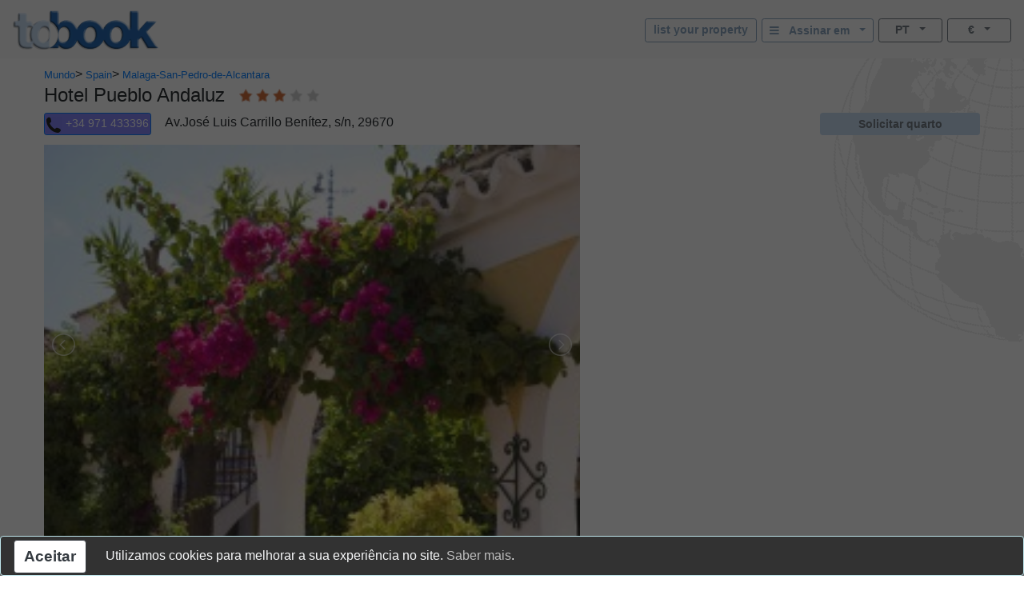

--- FILE ---
content_type: text/html; charset=utf-8
request_url: https://tobook.com/pt/Spain/Malaga-San-Pedro-de-Alcantara/Hotels/Hotel-Pueblo-Andaluz
body_size: 29901
content:
<!DOCTYPE html>
<html>
<head>
    <meta charset="utf-8" />
    <meta name="viewport" content="width=device-width, initial-scale=1.0" />
    <title>Hotel Pueblo Andaluz - Quartos dispon&#xED;veis</title>
    <meta name="keywords" content="Hotel Pueblo Andaluz (Malaga-San-Pedro-de-Alcantara - Spain) hotels, Hotels in Malaga-San-Pedro-de-Alcantara Hotel direct phone number or book-online." />
    <meta name="description" content="Hotel Pueblo Andaluz - hotel reviews/phone number. Book a room/accommodation in Hotel Pueblo Andaluz (Malaga-San-Pedro-de-Alcantara - Spain) With photos, rates, special offers and a complete description of the hotel and the city of Malaga-San-Pedro-de-Alcantara Hotel Pueblo Andaluz. [Surroundings where we can enjoy all the beauty of the south, nearby Seville, Granada, Cordoba and Marbella make this the perfect destination to share sensations with friends and family.&#xD;&#xA;Located between San Pedro de Alc&#xE1;ntara and Marbella, just 24km from Estepona, and 45km from Ronda and just 3km from the famous Puerto Ban&#xFA;s]" />
    
    
        <link rel="stylesheet" href="https://cdn.jsdelivr.net/npm/bootstrap@4.5.3/dist/css/bootstrap.min.css" />
<meta name="x-stylesheet-fallback-test" content="" class="sr-only" /><script>!function(a,b,c,d){var e,f=document,g=f.getElementsByTagName("SCRIPT"),h=g[g.length-1].previousElementSibling,i=f.defaultView&&f.defaultView.getComputedStyle?f.defaultView.getComputedStyle(h):h.currentStyle;if(i&&i[a]!==b)for(e=0;e<c.length;e++)f.write('<link href="'+c[e]+'" '+d+"/>")}("position","absolute",["/lib-js/bootstrap/dist/css/bootstrap.min.css"], "rel=\u0022stylesheet\u0022 ");</script>
    
    <link rel="canonical" href="https://www.tobook.com/pt/Spain/Malaga-San-Pedro-de-Alcantara/Hotels/Hotel-Pueblo-Andaluz" />

    <!-- Google tag (gtag.js) -->
    <script async src="https://www.googletagmanager.com/gtag/js?id=23325235671 "></script>
    <script>
        window.dataLayer = window.dataLayer || [];
        function gtag() { dataLayer.push(arguments); }
        gtag('js', new Date());

        gtag('config', 'G-58FVBF8H7D');
    </script>
</head>
<body class="tb-body" id="tbBody" style="background:url(https://www.tobook.com/images/watermark.gif); background-repeat: no-repeat; background-position-x: right">
    <style>
        /* bootstrap btn-info and btn-info-outline overrides */
        .btn-info {
            color: #6c757d;
            background-color: #c5dbf2;
            border-color: #c5dbf2;
        }

            .btn-info:hover {
                color: #6c757d;
                background-color: #a3bad1;
                border-color: #8ca4bd;
            }

            .btn-info:focus, .btn-info.focus {
                color: #6c757d;
                background-color: #a3bad1;
                border-color: #8ca4bd;
                box-shadow: 0 0 0 0.2rem rgba(197, 219, 242, 0.5);
            }

            .btn-info:active, .btn-info.active,
            .show > .btn-info.dropdown-toggle {
                color: #6c757d !important;
                background-color: #8ca4bd !important;
                border-color: #829ab3 !important;
            }

                .btn-info:active:focus, .btn-info.active:focus,
                .show > .btn-info.dropdown-toggle:focus {
                    box-shadow: 0 0 0 0.2rem rgba(197, 219, 242, 0.5) !important;
                }

        .btn-outline-info {
            color: #86a1bd;
            background-image: none;
            border-color: #86a1bd;
        }

            .btn-outline-info:hover {
                color: #6c757d;
                background-color: #86a1bd;
                border-color: #86a1bd;
            }

            .btn-outline-info:focus, .btn-outline-info.focus {
                box-shadow: 0 0 0 0.2rem rgba(197, 219, 242, 0.5);
            }

            .btn-outline-info:active, .btn-outline-info.active,
            .show > .btn-outline-info.dropdown-toggle {
                color: #6c757d !important;
                background-color: #86a1bd !important;
                border-color: #86a1bd !important;
            }

                .btn-outline-info:active:focus, .btn-outline-info.active:focus,
                .show > .btn-outline-info.dropdown-toggle:focus {
                    box-shadow: 0 0 0 0.2rem rgba(197, 219, 242, 0.5) !important;
                }
    </style>
    <script>
        /* google analytics */
        // (function (i, s, o, g, r, a, m) {
        //     i['GoogleAnalyticsObject'] = r; i[r] = i[r] || function () {
        //         (i[r].q = i[r].q || []).push(arguments)
        //     }, i[r].l = 1 * new Date(); a = s.createElement(o),
        //         m = s.getElementsByTagName(o)[0]; a.async = 1; a.src = g; m.parentNode.insertBefore(a, m)
        // })(window, document, 'script', 'https://www.google-analytics.com/analytics.js', 'ga');

        // ga('create', 'UA-102189277-1', 'auto');
        // ga('send', 'pageview');
    

        /* console.log() suppression and delta flags */
        window.debug = false;
        window.RQApp = {};
        RQApp.IsPageLoaded = false;

        window.RQPageParams = {};
        window.RQPageParams.Debug = window.debug;

        if (!window.debug) {
            if (!window.console) window.console = {};

            var methods = ["log", "debug", "warn", "info"];

            for (var i = 0; i < methods.length; i++) {
                console[methods[i]] = function () { };
            }
        }
    </script>
    <style>
        [v-cloak] {
            display: none;
        }
    </style>
    
    
        <!-- CDN ajax is not working with the bundle currently so local lib versions referenced -->
        <script src="/lib-js/jquery/dist/jquery.js"></script>
        <!--script
            src="https://code.jquery.com/jquery-3.2.1.slim.min.js"
            asp-fallback-src="~/lib-js/jquery/dist/jquery.min.js"
            asp-fallback-test="window.jQuery"
            crossorigin="anonymous"
            integrity="sha384-KJ3o2DKtIkvYIK3UENzmM7KCkRr/rE9/Qpg6aAZGJwFDMVNA/GpGFF93hXpG5KkN"
        ></script-->
    
    


<!-- Google tag (gtag.js) -->

<script async src="https://pagead2.googlesyndication.com/pagead/js/adsbygoogle.js?client=ca-pub-4808261806326428"
     crossorigin="anonymous"></script>
     
    <!-- <script async src="https://www.googletagmanager.com/gtag/js?id=23325235671 "></script>
    <script>
        window.dataLayer = window.dataLayer || [];
        function gtag() { dataLayer.push(arguments); }
        gtag('js', new Date());

        gtag('config', 'G-58FVBF8H7D');
    </script> -->
<style>
    .body {
        text-align: left;
    }

    .tb-text-warning {
        color: darkred;
    }

    .primaryContent {
        text-align: center;
    }

    .allNav {
        z-index: 2;
        background-color: white;
        text-align: left;
    }

    .stickyNav {
        position: fixed;
        top: 0;
    }

    .tb-pad-left-small {
        padding-left: 2px;
    }

    .tb-pad-right-small {
        padding-right: 2px;
    }

    .tb-vcenter {
        align-items: center;
    }

    .tb-ls-ul {
        list-style: none outside none;
        padding-left: 0;
        margin-bottom: 0;
    }

    .tb-ls-li {
        display: block;
        float: left;
        margin-right: 6px;
        cursor: pointer;
    }

    .tb-ls-img {
        display: block;
        height: 499px;
        width: 100%;
        max-width: 100%;
        object-fit: cover;
    }

    .modal-full {
        width: 100%;
        max-width: 780px;
        margin: 0;
    }

        .modal-full .modal-content {
            min-height: 100vh;
        }

    .cS-hidden {
        height: 1px;
        opacity: 0;
        filter: alpha(opacity=0);
        overflow: hidden;
    }

    .hotelPhotos > li {
        position: relative;
    }

    .tb-caption {
        background-color: rgba(0, 0, 0, 0.5);
        position: absolute;
        bottom: 0;
        left: 0;
        padding: 10px;
        color: white;
        width: 100%;
    }

        .tb-caption p {
            margin: 0;
        }

    .tb-has-tourist-maps {
        height: 536px !important;
    }

    .tb-hitlist-card-left-margin {
        margin-left: 0;
        margin-right: 0;
    }

    .tb-glocal-flags-hidden {
        display: none;
        opacity: 0;
    }

    .tb-glocal-flags-shown {
        display: flex;
        opacity: 1;
        animation: fadeIn .5s ease-in-out;
    }

    @keyframes fadeIn {
        0% {
            display: none;
            opacity: 0;
        }

        100% {
            display: flex;
            opacity: 1;
        }
    }

    @media (min-width: 0px) and (max-width: 599.9999px) {
        .tb-content-margin {
            display: block;
        }

        .tb-descr {
            text-align: left;
        }
        /* no lightslider thumbnail images on narrow screens */
        .lSSlideOuter .lSPager.lSGallery img {
            width: 0;
            height: 0;
        }

        .tb-glocal-flags-hidden {
            display: flex;
            opacity: 1;
        }

        .tb-glocal-flags-shown {
            display: flex;
            opacity: 1;
        }
    }

    @media (min-width: 600px) {
        .tb-content-margin {
            margin: auto;
            max-width: 1200px;
        }

        .tb-descr {
            text-align: justify;
        }
        /* override lightslider thumbnail images to have fixed height */
        .lSSlideOuter .lSPager.lSGallery img {
            display: block;
            height: auto;
            min-height: 50px;
            max-height: 50px;
            width: 100%;
            max-width: 100%;
            object-fit: cover;
        }

        .tb-glocal-flags-hidden {
            display: none;
            opacity: 0;
        }

        .tb-glocal-flags-shown {
            display: flex;
            opacity: 1;
            animation: fadeIn .5s ease-in-out;
        }

        @keyframes fadeIn {
            0% {
                display: none;
                opacity: 0;
            }

            100% {
                display: flex;
                opacity: 1;
            }
        }
    }

    @media (min-width: 0px) and (max-width: 479.9999px) {
        .tb-ggl-ad {
            display: inline-block;
            width: 320px;
            height: 50px;
        }
    }

    @media (min-width: 480px) and (max-width: 767.9999px) {
        .tb-ggl-ad {
            display: inline-block;
            width: 468px;
            height: 60px;
        }
    }

    @media (min-width: 768px) {
        .tb-ggl-ad {
            display: inline-block;
            width: 200px;
            height: 200px;
        }
    }

    .image-cropper {
        position: relative;
        overflow: hidden;
    }

    img.glocal-fab-img {
        margin-top: -5px;
        margin-bottom: 0;
        margin-left: -11px;
        margin-right: auto;
        height: 130%;
        width: auto;
        object-fit: cover;
        border-radius: 50%;
    }

    .tb-glocal-image {
        object-fit: cover;
        border-radius: 50%;
        display: block;
        margin-bottom: 4px;
        width: 50px;
        height: 50px;
        margin: 4px auto;
    }

    .tb-extra-glocal-hidden {
        display: none;
    }

    .tb-extra-glocal-shown {
        display: block;
    }

    .tb-cityguide-title {
        height: 36px;
        background-color: #C4DAF1;
        font-weight: bold;
        padding-top: 6px;
    }

    .hint-cropper-glocal {
        position: absolute;
        overflow: hidden;
    }

    div.fab-hint-glocal {
        margin-bottom: 0;
        margin-right: 0;
        padding-left: 10px;
        padding-top: 1px;
        height: 28px !important;
        width: 28px !important;
        border-radius: 50%;
        background-color: rgba(120, 166, 240, 0.8);
        color: white;
        font-weight: bold;
        font-size: 1em;
        z-index: 9999;
        cursor: pointer;
    }

    div.fab-hint-pos-glocal {
        margin-left: 30px;
        bottom: 36px;
    }

    div.fab-hint-glocal-hidden {
        display: none !important;
    }

    li:not(:last-child).glocal-bullets {
        margin-bottom: 10px;
    }
</style>
<style>

</style>
<script>
    function CashBackInfo() { }
    function ToggleGlocalList() { }
    function NavToGlocal() { }
    function NavToGlocalHelp() { }
    function ShowGlocalFlags() { }
    function HideGlocalFlags() { }
</script>
<div class="modal fade" id="modalCashBack" tabindex="-1" role="dialog" aria-labelledby="CashBack">
    test
    <div class="modal-dialog tb-modal-sm tb-modal-center" role="document">
        <div class="modal-content">
            <div class="modal-header">
                <h5 class="modal-title" style="font-size: 1.3em">What is CashBack & How will it work ? 
                </h5>
                <button type="button" class="close" data-dismiss="modal" aria-label="Close">
                    <span aria-hidden="true">&times;</span>
                </button>
            </div>
            <div class="modal-body">
                <ul>
                    <li class="glocal-bullets">
                        Yearly about $ 70 Billion is pocketed by the two biggest Hotel booking companies.
                        This happens through earning about 15-25% of commission on each made reservation.
                        <p></p>
                        With the cashback we want to stop this practice and distribute that amount
                        among the stake-holders.
                        

                    </li>
                    <li class="glocal-bullets">
                        Once your stay is finished and the commission from the hotel is received, you will be able to get 10% of the total value
                        booked returned to your wallet.
                        We will use blockchain technology.
                        By using blockchain technology, we can answer the trust question and the underlying technology can handle the
                        distribution of income among the stakeholders.
                        Blockchain technology can provide a secure and reliable way to answer trust questions and distribute 
                        income among stakeholders. 
                        It is an innovative use of technology that has the potential to revolutionize many aspects of our lives. 
                        We are look forward to seeing its applications in the future



                    </li>
                    <li class="glocal-bullets">
                        By using a blockchain the earned cashback amount will be
                        available as a token in the first place in your wallet but the 
                        token is convertable and it also gives you the right on a possoble ownership 
                        of our platform.
                        The token will also give you the right to be part of the total services delivered by tobook.com
                    </li>
                </ul>
                <p style="text-align: center">
                    <a href="/en/Manifesto"
                       style="font-size: 1em">
                        More over our Manifest
                    </a>
                </p>
            </div>
            <div class="modal-footer justify-content-center">
                <button type="button" class="btn btn-info" data-dismiss="modal">Perto</button>
            </div>
        </div>
    </div>
</div>

<div class="modal fade" id="modalWhoAreGlocals" tabindex="-1" role="dialog" aria-labelledby="whoAreGlocalsTitle">
    <div class="modal-dialog tb-modal-sm tb-modal-center" role="document">
        <div class="modal-content">
            <div class="modal-header">
                <h5 class="modal-title" style="font-size: 1.3em">Quem são os glocais?</h5>
                <button type="button" class="close" data-dismiss="modal" aria-label="Close">
                    <span aria-hidden="true">&times;</span>
                </button>
            </div>
            <div class="modal-body">
                <ul>
                    <li class="glocal-bullets">Glocals são nossos afiliados pessoais com conhecimento relacionado a viagens locais, que ajudam a responder às necessidades e interesses de viagem de nossos hóspedes.</li>
                    <li class="glocal-bullets">Os Glocals dão dicas e informações locais, respondendo a perguntas de clientes de reservas sobre sua localização.</li>
                    <li class="glocal-bullets">Se estiver interessado em participar, em cada reserva em que um cliente o tenha atribuído como Glocal, você ganhará 10% da nossa comissão de reserva.</li>
                </ul>
                <p style="text-align: center">
                    <a href="/pt/Glocal/SignUp" style="font-size: 1em">Inscreva-se como um Glocal</a>
                </p>
            </div>
            <div class="modal-footer justify-content-center">
                <button type="button" class="btn btn-info" data-dismiss="modal">Perto</button>
            </div>
        </div>
    </div>
</div>
<div class="modal fade" id="modalSignIn" tabindex="-1" role="dialog" aria-labelledby="modalSignInTitle">
    <div class="modal-dialog tb-modal-sm tb-modal-center" role="document" id="signInVue">
        <div class="modal-content">
            <div class="modal-body">
                <form>
                    <div class="form-group">
                        <button type="button" class="btn btn-info btn-block" v-on:click="VueSignInViaGoogle()">
                            <span>Faça login no Google</span>&nbsp;&nbsp;<i class="fa fa-google"></i>
                        </button>
                    </div>
                    <div class="form-group tb-divider-area">
                        <h5 class="modal-title">Ou</h5>
                    </div>
                    <div class="form-group">
                        <button type="button" class="btn btn-info btn-block" v-on:click="VueSignInViaFacebook()">
                            <span>Entrar com o Facebook</span>&nbsp;&nbsp;<i class="fa fa-facebook"></i>
                        </button>
                    </div>
                    <div class="form-group tb-divider-area">
                        <h5 class="modal-title">Ou</h5>
                    </div>
                    <div class="form-group">
                        <h4 class="modal-title">Entrar com e-mail</h4>
                    </div>
                    <div class="form-group" v-bind:class="{ &#x27;has-error&#x27; : AccountNotFound }">
                        <label for="signInEmail">Endereço de e-mail</label>
                        <input type="email" class="form-control" id="signInEmail" placeholder="O email" v-model="ResHolder.Email" />
                    </div>
                    <div class="form-group" v-bind:class="{ &#x27;has-error&#x27; : BadCredentials }">
                        <label for="signInPassword">Senha</label>
                        <input type="password" class="form-control" id="signInPassword" placeholder="Senha" v-model="CustomerCredentials" v-on:keyup.enter="VueSignIn()" />
                    </div>
                    <div class="help-block tb-text-warning">{{ LoginError }}</div>
                    <div class="help-block">
                        <a href="#" class="tb-text-em">Esqueceu sua senha?</a>
                    </div>
                </form>
            </div>
            <div class="modal-footer">
                <button type="button" class="btn btn-outline-secondary" v-on:click="VueSignInCancel()">Cancelar</button>
                <button type="button" class="btn btn-info" id="modalSignInAction" v-on:click="VueSignIn()">Assinar em</button>
            </div>
        </div>
    </div>
</div>
<div class="modal fade" id="modalAlert" tabindex="-1" role="dialog" aria-labelledby="modalAlertTitle">
    <div class="modal-dialog tb-modal-sm tb-modal-center" role="document">
        <div class="modal-content">
            <div class="modal-header">
                <h4 class="modal-title" id="modalAlertTitle">Title</h4>
            </div>
            <div class="modal-body" id="modalAlertMessage">Message</div>
            <div class="modal-footer">
                <button type="button" class="btn btn-info" data-dismiss="modal">Está bem</button>
            </div>
        </div>
    </div>
</div>
<div class="modal fade" id="modalConfirmation" tabindex="-1" role="dialog" aria-labelledby="modalConfirmationTitle">
    <div class="modal-dialog tb-modal-sm tb-modal-center" role="document">
        <div class="modal-content">
            <div class="modal-header">
                <h4 class="modal-title" id="modalConfirmationTitle">Title</h4>
            </div>
            <div class="modal-body" id="modalConfirmationMessage">Message</div>
            <div class="modal-footer">
                <button type="button" class="btn btn-outline-secondary" data-dismiss="modal">Cancelar</button>
                <button type="button" class="btn btn-info" id="modalConfirmationAction">Está bem</button>
            </div>
        </div>
    </div>
</div>
<div class="modal fade" id="modalLoading" tabindex="-1">
    <div class="modal-dialog tb-modal-sm tb-modal-center" role="document">
        <div class="modal-content">
            <div class="modal-body" id="modalLoadingMessage">Carregando</div>
        </div>
    </div>
</div>
<div class="modal" id="modalReviews" tabindex="-1" role="dialog" aria-hidden="true">
    <div class="modal-dialog modal-full" role="document">
        <div class="modal-content">
            <div class="modal-header">
                <span class="badge badge-primary" style="font-size: 2em;">0</span>
                <button type="button" class="close" data-dismiss="modal" aria-label="Close">
                    <span aria-hidden="true">×</span>
                </button>
            </div>
            <div class="container-fluid row"
                 style="margin-left: 4px; font-size: 0.8em; color: #555555;">
                <div class="col-md-6">
                    <div class="row">
                        <div class="col-7">Limpeza</div>
                        <div class="col-5"><b>NaN (N&#xE3;o &#xE9; um n&#xFA;mero)</b></div>
                    </div>
                    <div class="row">
                        <div class="col-7">Instalações</div>
                        <div class="col-5"><b>NaN (N&#xE3;o &#xE9; um n&#xFA;mero)</b></div>
                    </div>
                    <div class="row">
                        <div class="col-7">Amigável para deficientes</div>
                        <div class="col-5"><b>NaN (N&#xE3;o &#xE9; um n&#xFA;mero)</b></div>
                    </div>
                    <div class="row">
                        <div class="col-7">Serviços</div>
                        <div class="col-5"><b>NaN (N&#xE3;o &#xE9; um n&#xFA;mero)</b></div>
                    </div>
                    <div class="row">
                        <div class="col-7">Localização</div>
                        <div class="col-5"><b>NaN (N&#xE3;o &#xE9; um n&#xFA;mero)</b></div>
                    </div>
                    <div class="row">
                        <div class="col-7">Preços</div>
                        <div class="col-5"><b>NaN (N&#xE3;o &#xE9; um n&#xFA;mero)</b></div>
                    </div>
                    <div class="row">
                        <div class="col-12">&nbsp;</div>
                    </div>
                </div>
                <div class="col-md-6">
                    <div class="row">
                        <div class="col-12"><span>Categoria de convidado</span>:</div>
                        <div class="col-12">
                            <button class="btn btn-warning btn-sm btn-block dropdown-toggle"
                                    data-toggle="dropdown"
                                    aria-haspopup="true"
                                    aria-expanded="false"
                                    style="color: white; text-align: right;">
                                <span class="tb-text-em">mostrar tudo</span>&nbsp;&nbsp;<span class="caret"></span>
                            </button>
                            <div class="dropdown-menu dropdown-menu-right tb-dropdown" aria-labelledby="dropdownMenuButton">
                                <a href="http://tobook.com/pt/Spain/Malaga-San-Pedro-de-Alcantara/Hotels/Hotel-Pueblo-Andaluz?GuestCategoryID=0&amp;ReviewsOpen=1"
                                   class="dropdown-item">
                                    <span class="tb-text-ghost">
                                        <span class="fa fa-check"></span>
                                    </span>&nbsp;&nbsp;<span class="text-muted">mostrar tudo</span>
                                </a>
                                <div class="dropdown-divider"></div>
                            
                                <a href="http://tobook.com/pt/Spain/Malaga-San-Pedro-de-Alcantara/Hotels/Hotel-Pueblo-Andaluz?GuestCategoryID=4&amp;ReviewsOpen=1"
                                   class="dropdown-item">
                                    <span class="tb-text-ok">
                                        <span class="fa fa-check"></span>
                                    </span>&nbsp;&nbsp;<span class="text-muted">Family with older children</span>
                                </a>
                                <div class="dropdown-divider"></div>
                            
                                <a href="http://tobook.com/pt/Spain/Malaga-San-Pedro-de-Alcantara/Hotels/Hotel-Pueblo-Andaluz?GuestCategoryID=3&amp;ReviewsOpen=1"
                                   class="dropdown-item">
                                    <span class="tb-text-ok">
                                        <span class="fa fa-check"></span>
                                    </span>&nbsp;&nbsp;<span class="text-muted">Family with small children</span>
                                </a>
                                <div class="dropdown-divider"></div>
                            
                                <a href="http://tobook.com/pt/Spain/Malaga-San-Pedro-de-Alcantara/Hotels/Hotel-Pueblo-Andaluz?GuestCategoryID=2&amp;ReviewsOpen=1"
                                   class="dropdown-item">
                                    <span class="tb-text-ok">
                                        <span class="fa fa-check"></span>
                                    </span>&nbsp;&nbsp;<span class="text-muted">Group of Friends</span>
                                </a>
                                <div class="dropdown-divider"></div>
                            
                                <a href="http://tobook.com/pt/Spain/Malaga-San-Pedro-de-Alcantara/Hotels/Hotel-Pueblo-Andaluz?GuestCategoryID=8&amp;ReviewsOpen=1"
                                   class="dropdown-item">
                                    <span class="tb-text-ok">
                                        <span class="fa fa-check"></span>
                                    </span>&nbsp;&nbsp;<span class="text-muted">Large Group</span>
                                </a>
                                <div class="dropdown-divider"></div>
                            
                                <a href="http://tobook.com/pt/Spain/Malaga-San-Pedro-de-Alcantara/Hotels/Hotel-Pueblo-Andaluz?GuestCategoryID=7&amp;ReviewsOpen=1"
                                   class="dropdown-item">
                                    <span class="tb-text-ok">
                                        <span class="fa fa-check"></span>
                                    </span>&nbsp;&nbsp;<span class="text-muted">Mature Couple</span>
                                </a>
                                <div class="dropdown-divider"></div>
                            
                                <a href="http://tobook.com/pt/Spain/Malaga-San-Pedro-de-Alcantara/Hotels/Hotel-Pueblo-Andaluz?GuestCategoryID=5&amp;ReviewsOpen=1"
                                   class="dropdown-item">
                                    <span class="tb-text-ok">
                                        <span class="fa fa-check"></span>
                                    </span>&nbsp;&nbsp;<span class="text-muted">Mixed family group</span>
                                </a>
                                <div class="dropdown-divider"></div>
                            
                                <a href="http://tobook.com/pt/Spain/Malaga-San-Pedro-de-Alcantara/Hotels/Hotel-Pueblo-Andaluz?GuestCategoryID=9&amp;ReviewsOpen=1"
                                   class="dropdown-item">
                                    <span class="tb-text-ok">
                                        <span class="fa fa-check"></span>
                                    </span>&nbsp;&nbsp;<span class="text-muted">Other</span>
                                </a>
                                <div class="dropdown-divider"></div>
                            
                                <a href="http://tobook.com/pt/Spain/Malaga-San-Pedro-de-Alcantara/Hotels/Hotel-Pueblo-Andaluz?GuestCategoryID=1&amp;ReviewsOpen=1"
                                   class="dropdown-item">
                                    <span class="tb-text-ok">
                                        <span class="fa fa-check"></span>
                                    </span>&nbsp;&nbsp;<span class="text-muted">Solo Traveller</span>
                                </a>
                                <div class="dropdown-divider"></div>
                            
                                <a href="http://tobook.com/pt/Spain/Malaga-San-Pedro-de-Alcantara/Hotels/Hotel-Pueblo-Andaluz?GuestCategoryID=6&amp;ReviewsOpen=1"
                                   class="dropdown-item">
                                    <span class="tb-text-ok">
                                        <span class="fa fa-check"></span>
                                    </span>&nbsp;&nbsp;<span class="text-muted">Young Couple</span>
                                </a>
                                <div class="dropdown-divider"></div>
                            </div>
                        </div>
                        <div class="col-12" style="padding-top: 6px;"><span>Objetivo da Viagem</span>:</div>
                        <div class="col-12">
                            <button class="btn btn-warning btn-sm btn-block dropdown-toggle"
                                    data-toggle="dropdown"
                                    aria-haspopup="true"
                                    aria-expanded="false"
                                    style="color: white; text-align: right;">
                                <span class="tb-text-em">mostrar tudo</span>&nbsp;&nbsp;<span class="caret"></span>
                            </button>
                            <div class="dropdown-menu dropdown-menu-right tb-dropdown" aria-labelledby="dropdownMenuButton">
                                <a href="http://tobook.com/pt/Spain/Malaga-San-Pedro-de-Alcantara/Hotels/Hotel-Pueblo-Andaluz?TravelPurposeID=0&amp;ReviewsOpen=1"
                                   class="dropdown-item">
                                    <span class="tb-text-ghost">
                                        <span class="fa fa-check"></span>
                                    </span>&nbsp;&nbsp;<span class="text-muted">mostrar tudo</span>
                                </a>
                                <div class="dropdown-divider"></div>
                            
                                <a href="http://tobook.com/pt/Spain/Malaga-San-Pedro-de-Alcantara/Hotels/Hotel-Pueblo-Andaluz?TravelPurposeID=1&amp;ReviewsOpen=1"
                                   class="dropdown-item">
                                    <span class="tb-text-ok">
                                        <span class="fa fa-check"></span>
                                    </span>&nbsp;&nbsp;<span class="text-muted">Business Trip</span>
                                </a>
                                <div class="dropdown-divider"></div>
                            
                                <a href="http://tobook.com/pt/Spain/Malaga-San-Pedro-de-Alcantara/Hotels/Hotel-Pueblo-Andaluz?TravelPurposeID=2&amp;ReviewsOpen=1"
                                   class="dropdown-item">
                                    <span class="tb-text-ok">
                                        <span class="fa fa-check"></span>
                                    </span>&nbsp;&nbsp;<span class="text-muted">Events</span>
                                </a>
                                <div class="dropdown-divider"></div>
                            
                                <a href="http://tobook.com/pt/Spain/Malaga-San-Pedro-de-Alcantara/Hotels/Hotel-Pueblo-Andaluz?TravelPurposeID=3&amp;ReviewsOpen=1"
                                   class="dropdown-item">
                                    <span class="tb-text-ok">
                                        <span class="fa fa-check"></span>
                                    </span>&nbsp;&nbsp;<span class="text-muted">Leisure Trip</span>
                                </a>
                                <div class="dropdown-divider"></div>
                            
                                <a href="http://tobook.com/pt/Spain/Malaga-San-Pedro-de-Alcantara/Hotels/Hotel-Pueblo-Andaluz?TravelPurposeID=5&amp;ReviewsOpen=1"
                                   class="dropdown-item">
                                    <span class="tb-text-ok">
                                        <span class="fa fa-check"></span>
                                    </span>&nbsp;&nbsp;<span class="text-muted">Other</span>
                                </a>
                                <div class="dropdown-divider"></div>
                            
                                <a href="http://tobook.com/pt/Spain/Malaga-San-Pedro-de-Alcantara/Hotels/Hotel-Pueblo-Andaluz?TravelPurposeID=4&amp;ReviewsOpen=1"
                                   class="dropdown-item">
                                    <span class="tb-text-ok">
                                        <span class="fa fa-check"></span>
                                    </span>&nbsp;&nbsp;<span class="text-muted">Romantic Trip</span>
                                </a>
                                <div class="dropdown-divider"></div>
                            </div>
                        </div>
                        <div class="col-12" style="padding-top: 6px;"><span>Ordenar por</span>:</div>
                        <div class="col-12">
                            <div class="form-check form-check-inline">
                                <input class="form-check-input"
                                       type="radio"
                                       name="orderReviewsByMode"
                                       id="orderReviewsByRating"
                                       value="0"
                                       checked="checked">
                                <label class="form-check-label" for="orderReviewsByRating">Avaliação</label>
                            </div>
                            <div class="form-check form-check-inline">
                                <input class="form-check-input"
                                       type="radio"
                                       name="orderReviewsByMode"
                                       id="orderReviewsByDate"
                                       value="1">
                                <label class="form-check-label" for="orderReviewsByDate">Encontro</label>
                            </div>
                        </div>
                        <div class="col-12">&nbsp;</div>
                    </div>
                </div>
            </div>
            <div class="card-deck row"
                 style="margin-left: 14px;">
                <ul class="pagination">
                    <li class="page-item disabled">
                        <a class="page-link"
                           href="http://tobook.com/pt/Spain/Malaga-San-Pedro-de-Alcantara/Hotels/Hotel-Pueblo-Andaluz?ReviewPage=0&amp;ReviewsOpen=1">&lt;&lt;</a>
                    </li>
                
                    <li class="page-item active">
                        <a class="page-link"
                           href="http://tobook.com/pt/Spain/Malaga-San-Pedro-de-Alcantara/Hotels/Hotel-Pueblo-Andaluz?ReviewPage=0&amp;ReviewsOpen=1">1</a>
                    </li>
                
                    <li class="page-item disabled">
                        <a class="page-link"
                           href="http://tobook.com/pt/Spain/Malaga-San-Pedro-de-Alcantara/Hotels/Hotel-Pueblo-Andaluz?ReviewPage=0&amp;ReviewsOpen=1">&gt;&gt;</a>
                    </li>
                </ul>
            </div>
            <div class="container-fluid row"
                 style="margin-left: 6px;">
                <div class="row col-md-12">
                    <div style="margin-top: -8px; font-size: 0.8em; color: #555555;">
                        <span>Showing</span>
                        <b>1 - 0</b>
                        <span>fora de</span>
                        <b>0</b>
                        <span>resultados</span>
                    </div>
                </div>
            </div>
            <div class="modal-body" id="result">
                <div class="row" style="padding-left: 10px; padding-right: 10px;">
                    <div id="contentReviews"
                         class="col-md-12"
                         style="padding-top: 10px;">
                        <div></div>
                    </div>
                </div>
            </div>
            <div class="modal-footer">
                <button type="button" class="btn btn-secondary" data-dismiss="modal">
                    Close
                </button>
            </div>
        </div>
    </div>
</div>
<div class="modal fade" id="modalSearchParams" tabindex="-1" role="dialog" aria-labelledby="modalSearchParamsTitle">
    <div id="searchParamsVue" class="modal-dialog tb-modal-sm tb-modal-center" role="document">
        <div class="modal-content">
            <div class="modal-body" v-cloak>
                <form>
                    <div class="row text-muted tb-text-label">
                        <div class="col-6 tb-col-padding-slimmer">Adultos</div>
                        <div class="col-6 tb-col-padding-slimmer">Crianças</div>
                    </div>
                    <div class="row">
                        <div class="col-6 tb-col-padding-slimmer">
                            <button class="btn btn-outline-secondary btn-sm btn-block dropdown-toggle"
                                    data-toggle="dropdown"
                                    aria-haspopup="true"
                                    aria-expanded="false"
                                    data-flip="false">
                                <span class="fa fa-user"></span>&nbsp;&nbsp;<span class="tb-text-em">{{ OfferList.NumAdults }}</span>&nbsp;&nbsp;<span class="caret"></span>
                            </button>
                            <div class="dropdown-menu dropdown-menu-right tb-dropdown"
                                 aria-labelledby="dropdownMenuButton">
                                <a href="#" class="dropdown-item" v-on:click="VueSelectAdults(1, $event)">
                                    <span v-bind:class="(OfferList.NumAdults == 1) ? &#x27;tb-text-ok&#x27; : &#x27;tb-text-ghost&#x27;">
                                        <span class="fa fa-check"></span>
                                    </span>&nbsp;&nbsp;<span class="text-muted">1</span>
                                </a>
                                <div class="dropdown-divider"></div>
                                <a href="#" class="dropdown-item" v-on:click="VueSelectAdults(2, $event)">
                                    <span v-bind:class="(OfferList.NumAdults == 2) ? &#x27;tb-text-ok&#x27; : &#x27;tb-text-ghost&#x27;">
                                        <span class="fa fa-check"></span>
                                    </span>&nbsp;&nbsp;<span class="text-muted">2</span>
                                </a>
                                <div class="dropdown-divider"></div>
                                <a href="#" class="dropdown-item" v-on:click="VueSelectAdults(3, $event)">
                                    <span v-bind:class="(OfferList.NumAdults == 3) ? &#x27;tb-text-ok&#x27; : &#x27;tb-text-ghost&#x27;">
                                        <span class="fa fa-check"></span>
                                    </span>&nbsp;&nbsp;<span class="text-muted">3</span>
                                </a>
                                <div class="dropdown-divider"></div>
                                <a href="#" class="dropdown-item" v-on:click="VueSelectAdults(4, $event)">
                                    <span v-bind:class="(OfferList.NumAdults == 4) ? &#x27;tb-text-ok&#x27; : &#x27;tb-text-ghost&#x27;">
                                        <span class="fa fa-check"></span>
                                    </span>&nbsp;&nbsp;<span class="text-muted">4</span>
                                </a>
                                <div class="dropdown-divider"></div>
                                <a href="#" class="dropdown-item" v-on:click="VueSelectAdults(5, $event)">
                                    <span v-bind:class="(OfferList.NumAdults == 5) ? &#x27;tb-text-ok&#x27; : &#x27;tb-text-ghost&#x27;">
                                        <span class="fa fa-check"></span>
                                    </span>&nbsp;&nbsp;<span class="text-muted">5</span>
                                </a>
                                <div class="dropdown-divider"></div>
                                <a href="#" class="dropdown-item" v-on:click="VueSelectAdults(6, $event)">
                                    <span v-bind:class="(OfferList.NumAdults == 6) ? &#x27;tb-text-ok&#x27; : &#x27;tb-text-ghost&#x27;">
                                        <span class="fa fa-check"></span>
                                    </span>&nbsp;&nbsp;<span class="text-muted">6</span>
                                </a>
                                <div class="dropdown-divider"></div>
                                <a href="#" class="dropdown-item" v-on:click="VueSelectAdults(7, $event)">
                                    <span v-bind:class="(OfferList.NumAdults == 7) ? &#x27;tb-text-ok&#x27; : &#x27;tb-text-ghost&#x27;">
                                        <span class="fa fa-check"></span>
                                    </span>&nbsp;&nbsp;<span class="text-muted">7</span>
                                </a>
                                <div class="dropdown-divider"></div>
                                <a href="#" class="dropdown-item" v-on:click="VueSelectAdults(8, $event)">
                                    <span v-bind:class="(OfferList.NumAdults == 8) ? &#x27;tb-text-ok&#x27; : &#x27;tb-text-ghost&#x27;">
                                        <span class="fa fa-check"></span>
                                    </span>&nbsp;&nbsp;<span class="text-muted">8</span>
                                </a>
                                <div class="dropdown-divider"></div>
                                <a href="#" class="dropdown-item" v-on:click="VueSelectAdults(9, $event)">
                                    <span v-bind:class="(OfferList.NumAdults == 9) ? &#x27;tb-text-ok&#x27; : &#x27;tb-text-ghost&#x27;">
                                        <span class="fa fa-check"></span>
                                    </span>&nbsp;&nbsp;<span class="text-muted">9</span>
                                </a>
                                <div class="dropdown-divider"></div>
                                <a href="#" class="dropdown-item" v-on:click="VueSelectAdults(10, $event)">
                                    <span v-bind:class="(OfferList.NumAdults == 10) ? &#x27;tb-text-ok&#x27; : &#x27;tb-text-ghost&#x27;">
                                        <span class="fa fa-check"></span>
                                    </span>&nbsp;&nbsp;<span class="text-muted">10</span>
                                </a>
                            </div>
                        </div>
                        <div class="col-6 tb-col-padding-slimmer">
                            <button class="btn btn-outline-secondary btn-sm btn-block dropdown-toggle"
                                    data-toggle="dropdown"
                                    aria-haspopup="true"
                                    aria-expanded="false"
                                    data-flip="false">
                                <span class="fa fa-user"></span>&nbsp;&nbsp;<span class="tb-text-em">{{ OfferList.NumChildren }}</span>&nbsp;&nbsp;<span class="caret"></span>
                            </button>
                            <div class="dropdown-menu dropdown-menu-right tb-dropdown"
                                 aria-labelledby="dropdownMenuButton">
                                <a href="#" class="dropdown-item" v-on:click="VueSelectChildren(0, $event)">
                                    <span v-bind:class="(OfferList.NumChildren == 0) ? &#x27;tb-text-ok&#x27; : &#x27;tb-text-ghost&#x27;">
                                        <span class="fa fa-check"></span>
                                    </span>&nbsp;&nbsp;<span class="text-muted">0</span>
                                </a>
                                <div class="dropdown-divider"></div>
                                <a href="#" class="dropdown-item" v-on:click="VueSelectChildren(1, $event)">
                                    <span v-bind:class="(OfferList.NumChildren == 1) ? &#x27;tb-text-ok&#x27; : &#x27;tb-text-ghost&#x27;">
                                        <span class="fa fa-check"></span>
                                    </span>&nbsp;&nbsp;<span class="text-muted">1</span>
                                </a>
                                <div class="dropdown-divider"></div>
                                <a href="#" class="dropdown-item" v-on:click="VueSelectChildren(2, $event)">
                                    <span v-bind:class="(OfferList.NumChildren == 2) ? &#x27;tb-text-ok&#x27; : &#x27;tb-text-ghost&#x27;">
                                        <span class="fa fa-check"></span>
                                    </span>&nbsp;&nbsp;<span class="text-muted">2</span>
                                </a>
                                <div class="dropdown-divider"></div>
                                <a href="#" class="dropdown-item" v-on:click="VueSelectChildren(3, $event)">
                                    <span v-bind:class="(OfferList.NumChildren == 3) ? &#x27;tb-text-ok&#x27; : &#x27;tb-text-ghost&#x27;">
                                        <span class="fa fa-check"></span>
                                    </span>&nbsp;&nbsp;<span class="text-muted">3</span>
                                </a>
                                <div class="dropdown-divider"></div>
                                <a href="#" class="dropdown-item" v-on:click="VueSelectChildren(4, $event)">
                                    <span v-bind:class="(OfferList.NumChildren == 4) ? &#x27;tb-text-ok&#x27; : &#x27;tb-text-ghost&#x27;">
                                        <span class="fa fa-check"></span>
                                    </span>&nbsp;&nbsp;<span class="text-muted">4</span>
                                </a>
                                <div class="dropdown-divider"></div>
                                <a href="#" class="dropdown-item" v-on:click="VueSelectChildren(5, $event)">
                                    <span v-bind:class="(OfferList.NumChildren == 5) ? &#x27;tb-text-ok&#x27; : &#x27;tb-text-ghost&#x27;">
                                        <span class="fa fa-check"></span>
                                    </span>&nbsp;&nbsp;<span class="text-muted">5</span>
                                </a>
                                <div class="dropdown-divider"></div>
                                <a href="#" class="dropdown-item" v-on:click="VueSelectChildren(6, $event)">
                                    <span v-bind:class="(OfferList.NumChildren == 6) ? &#x27;tb-text-ok&#x27; : &#x27;tb-text-ghost&#x27;">
                                        <span class="fa fa-check"></span>
                                    </span>&nbsp;&nbsp;<span class="text-muted">6</span>
                                </a>
                                <div class="dropdown-divider"></div>
                                <a href="#" class="dropdown-item" v-on:click="VueSelectChildren(7, $event)">
                                    <span v-bind:class="(OfferList.NumChildren == 7) ? &#x27;tb-text-ok&#x27; : &#x27;tb-text-ghost&#x27;">
                                        <span class="fa fa-check"></span>
                                    </span>&nbsp;&nbsp;<span class="text-muted">7</span>
                                </a>
                                <div class="dropdown-divider"></div>
                                <a href="#" class="dropdown-item" v-on:click="VueSelectChildren(8, $event)">
                                    <span v-bind:class="(OfferList.NumChildren == 8) ? &#x27;tb-text-ok&#x27; : &#x27;tb-text-ghost&#x27;">
                                        <span class="fa fa-check"></span>
                                    </span>&nbsp;&nbsp;<span class="text-muted">8</span>
                                </a>
                                <div class="dropdown-divider"></div>
                                <a href="#" class="dropdown-item" v-on:click="VueSelectChildren(9, $event)">
                                    <span v-bind:class="(OfferList.NumChildren == 9) ? &#x27;tb-text-ok&#x27; : &#x27;tb-text-ghost&#x27;">
                                        <span class="fa fa-check"></span>
                                    </span>&nbsp;&nbsp;<span class="text-muted">9</span>
                                </a>
                                <div class="dropdown-divider"></div>
                                <a href="#" class="dropdown-item" v-on:click="VueSelectChildren(10, $event)">
                                    <span v-bind:class="(OfferList.NumChildren == 10) ? &#x27;tb-text-ok&#x27; : &#x27;tb-text-ghost&#x27;">
                                        <span class="fa fa-check"></span>
                                    </span>&nbsp;&nbsp;<span class="text-muted">10</span>
                                </a>
                            </div>
                        </div>
                    </div>
                    <div class="row">
                        <div class="col-12"><div style="height: 20px"></div></div>
                    </div>
                    <div class="row" id="SelectArrDep">
                        <div class="col-12">
                            <div class="row text-muted tb-text-label">
                                <div class="col-6 tb-col-padding-slimmer tb-padding-top-smaller">
                                    <span>Alterar check-in</span>:
                                </div>
                                <div class="col-6 tb-col-padding-slimmer">
                                    <button class="btn btn-outline-secondary btn-sm btn-block" type="button" v-on:click="VueShowArrCal()">
                                        <span class="fa fa-calendar"></span>&nbsp;&nbsp;<span class="tb-text-em">{{ OfferList.ArrDisplay }}</span>&nbsp;&nbsp;<span id="SelectArrCaret"
                                                                                                                                                                    class="fa fa-caret-down"></span>
                                    </button>
                                </div>
                            </div>
                            <div class="row" id="SelectArrDisplay" style="display: none">
                                <div class="col tb-col-padding-slimmer">
                                    <div id="SelectArr" class="tb-inline-cal"></div>
                                </div>
                            </div>
                            <div class="row">
                                <div class="col-12"><div style="height: 20px"></div></div>
                            </div>
                            <div class="row text-muted tb-text-label">
                                <div class="col-6 tb-col-padding-slimmer tb-padding-top-smaller">
                                    <span>Alterar check-out</span>:
                                </div>
                                <div class="col-6 tb-col-padding-slimmer">
                                    <button class="btn btn-outline-secondary btn-sm btn-block" type="button" v-on:click="VueShowDepCal()">
                                        <span class="fa fa-calendar"></span>&nbsp;&nbsp;<span class="tb-text-em">{{ OfferList.DepDisplay }}</span>&nbsp;&nbsp;<span id="SelectDepCaret"
                                                                                                                                                                    class="fa fa-caret-down"></span>
                                    </button>
                                </div>
                            </div>
                            <div class="row" id="SelectDepDisplay" style="display: none">
                                <div class="col-12 tb-col-padding-slimmer">
                                    <div id="SelectDep" class="tb-inline-cal"></div>
                                </div>
                            </div>
                        </div>
                    </div>
                    <div class="row">
                        <div class="col-12"><div style="height: 20px"></div></div>
                    </div>
                    <div class="row">
                        <div class="col-3 tb-col-padding-slimmer tb-col-padding-right-none">
                            <button type="button" class="btn btn-outline-secondary btn-sm btn-block" v-on:click="VueHideSearchParams()">Cancelar</button>
                        </div>
                        <div class="col-9 tb-col-padding-slimmer">
                            <button class="btn btn-secondary btn-sm btn-block" type="button" v-on:click="VueRefreshOfferList()">
                                <span class="fa fa-search"></span>&nbsp;&nbsp;<span class="tb-text-em">Pesquisa Quartos</span>
                            </button>
                        </div>
                    </div>
                </form>
            </div>
        </div>
    </div>
</div>


    <style>
        .tb-only-if-consent {
            display: none;
        }

        .tb-consent-overlay {
            position:         fixed;
            bottom:           0;
            right:            0;
            left:             0;
            top:              0;
            width:            100%;
            height:           100%;
            z-index:          1000;
            background-color: rgba(0,0,0,0.6);
        }

        .tb-consent-viewport {
            width:            100%;
            height:           100%;
            opacity:          0.1;
            background-color: #333333;
        }

        @media (min-width: 0px) and (max-width: 767.9999px) {
            .tb-consent-alert {
                position:         fixed;
                left:             0;
                bottom:           0;
                width:            100%;
                padding-right:    4px;
                padding-top:      8px;
                padding-bottom:   12px;
                margin-bottom:    0;
                min-height:       50px;
                z-index:          1000;
                color:            #f8f9fa !important;
                background-color: #323232 !important;
            }

            .tb-consent-accept {
                float:            right;
                clear:            both;
                font-size:        1.2em;
                font-weight:      bold;
                background-color: white;
                margin-top:       -4px;
            }
        }

        @media (min-width: 768px) {
            .tb-consent-alert {
                position:         fixed;
                left:             0;
                bottom:           0;
                width:            100%;
                padding-left:     16px;
                padding-top:      4px;
                padding-bottom:   2px;
                margin-bottom:    0;
                z-index:          1000;
                color:            #f8f9fa !important;
                background-color: #323232 !important;
            }

            .tb-consent-accept {
                margin-right:     20px;
                font-size:        1.2em;
                font-weight:      bold;
                background-color: white;
            }
        }
    </style>
    <div
        id="cookieConsentOverlay"
        class="tb-consent-overlay"
    >
        <div id="cookieConsentViewport" class="tb-consent-viewport"></div>
    </div>
    <div id="cookieConsent" class="alert alert-info alert-dismissible fade show tb-consent-alert" role="alert">
        <button id="cookieConsentButton" type="button" class="btn btn-outline-dark tb-consent-accept" data-dismiss="alert" data-cookie-string=".AspNet.Consent=yes; expires=Sun, 24 Jan 2027 07:03:15 GMT; path=/; samesite=lax" disabled aria-label="Aceitar">Aceitar</button>
        <span>Utilizamos cookies para melhorar a sua experiência no site.</span>
        <a style="color:#bebebe" href="/en/Privacy">Saber mais</a>.
    </div>
    <script>
        onAcceptCookies = function () {
            console.log("cookie consent granted");
        };

        $(document).ready(function () {
            document.getElementById("cookieConsentButton").disabled = false;
        });

        (function () {
            var button = document.querySelector("#cookieConsent button[data-cookie-string]");

            button.addEventListener("click", function (event) {
                document.cookie = button.dataset.cookieString;

                (adsbygoogle = window.adsbygoogle || []).pauseAdRequests = 0;

                document.getElementById("cookieConsentViewport").style.display = "none";

                onAcceptCookies();

                setTimeout(function () {
                    document.getElementById("cookieConsentOverlay").style.display = "none";
                }, 2000);
            }, false);
        })();
    </script>

<style>
    /* mouse cursor over dropdown entries as pointer */
    .tb-dropdown-pointer:hover {
        cursor:          pointer;
    }

    .image-cropper {
        position:        relative;
        overflow:        hidden;
    }
    
    img.fab-img {
        margin-top:      -3px;
        margin-bottom:   0;
        margin-left:     0;
        margin-right:    0;
        height:          24px;
        width:           auto;
        object-fit:      cover;
        border-radius:   50%;
    }

    .hint-cropper {
        position:        absolute;
        overflow:        hidden;
    }
    
    div.fab-hint {
        margin-bottom:    0;
        margin-right:     0;
        height:           14px;
        width:            14px;
        border-radius:    50%;
        background-color: rgba(178, 34, 34, 0.8);
        color:            white;
        font-weight:      bold;
        font-size:        0.7em;
        z-index:          50;
    }

    div.fab-hint-pos-large {
        margin-top:       -3px;
        margin-left:      25px;
    }

    div.fab-hint-pos-phone {
        margin-top:       -2px;
        margin-left:      36px;
    }

    .tb-session-expiry {
        background-color: lightgray;
        font-size:        0.9em;
        font-weight:      bold;
        color:            darkred;
    }
</style>
<nav class="navbar navbar-expand navbar-light bg-light" style="padding-bottom: 6px; position: unset !important">
    <a class="navbar-brand" href="/pt/">
        <img src="https://www.tobook.com/images/tobook-logo-highres/tobook-high-res-transparent.png" class="img-fluid d-inline-block align-top" width="182" height="50" title="tobook.com, aqui para acomodar" />
    </a>
    <div class="flex-column ml-auto" id="signInOutVue">
        <div class="input-group tb-when-phone-factor"> 
            <ul class="navbar-nav ml-auto tb-text-standard">
                <li class="nav-item dropdown tb-text-standard">
                    <button
                        class="btn btn-outline-info btn-sm btn-block dropdown-toggle tb-text-em tb-sign-in tb-text-smaller"
                        data-toggle="dropdown"
                        aria-haspopup="true"
                        aria-expanded="false"
                        style="width: 166px; margin-bottom: 4px; height: 30px; padding: 2px;"
                        v-cloak
                    >
                        <div class="fab-hint fab-hint-pos-phone hint-cropper" v-if="ViewModel.ResHolder.OwningCustomer.HasUnreadMessages">{{ ViewModel.ResHolder.OwningCustomer.NumUnreadMessages }}</div>
                        <img class="fab-img image-cropper" v-if="ViewModel.SignedIn" v-bind:src="(&#x27;https://www.tobook.com/&#x27; &#x2B; ViewModel.ResHolder.OwningCustomer.ProfilePicturePath)" />
                        <i class="fa fa-bars" v-if="!ViewModel.SignedIn"></i>&nbsp;&nbsp;<span
                            class="tb-text-em"
                        >{{ ResHolder.SignInOutLabel }}&nbsp;&nbsp;<span
                            class="caret"
                        ></span></span>
                    </button>
                    <div
                        class="dropdown-menu dropdown-menu-right"
                        aria-labelledby="dropdownMenuButton"
                    >
                        <a class="dropdown-item tb-dropdown-pointer tb-text-em" v-if="!ViewModel.SignedIn" v-on:click="VueSignInOut()">
                            <span>Assinar em</span>
                        </a>
                        <div class="dropdown-divider" v-if="!ViewModel.SignedIn"></div>
                        <a class="dropdown-item" href="/CustomerArea/index.html" v-if="!ViewModel.SignedIn">
                            <span>Vá para a área do cliente</span>
                        </a>
                        <a class="dropdown-item tb-text-smaller" v-if="ViewModel.SignedIn">
                            <span>{{ ResHolder.SignInStatusLabel }}</span>&nbsp;<span
                                class="tb-text-em"
                            >{{ ResHolder.SignInDisplayName }}</span>
                        </a>
                        <div class="dropdown-divider" v-if="ViewModel.SignedIn"></div>
                        <a class="dropdown-item" href="/CustomerArea/index.html" v-if="ViewModel.SignedIn">
                            <span>Ver perfil</span>
                        </a>
                        <div class="dropdown-divider" v-if="ViewModel.SignedIn"></div>
                        <a class="dropdown-item tb-dropdown-pointer tb-text-em" v-if="ViewModel.SignedIn" v-on:click="VueSignInOut()">
                            <span>Sair</span>
                        </a>
                    </div>
                </li>
            </ul>
        </div>
        <div class="input-group">
            
            <ul class="navbar-nav ml-auto tb-text-standard">
                <li class="nav-item  tb-when-large-factor tb-text-standard">
                    <a href="/Register1"
                       class="btn btn-outline-info btn-sm btn-block tb-text-em tb-text-smaller"
                       style="width: 140px; height: 30px; margin-right: 6px; padding: 2px; padding-top: 4px;">
                        list your property
                    </a>
                </li>
                <li class="nav-item dropdown tb-when-large-factor tb-text-standard">
                    <button class="btn btn-outline-info btn-sm btn-block dropdown-toggle tb-text-em tb-sign-in tb-text-smaller"
                            data-toggle="dropdown"
                            aria-haspopup="true"
                            aria-expanded="false"
                            style="width: 140px; height: 30px; margin-right: 6px; padding: 2px; padding-top: 4px;"
                            v-cloak>
                        <div class="fab-hint fab-hint-pos-large hint-cropper" v-if="ViewModel.ResHolder.OwningCustomer.HasUnreadMessages">{{ ViewModel.ResHolder.OwningCustomer.NumUnreadMessages }}</div>
                        <img class="fab-img image-cropper" v-if="ViewModel.SignedIn" v-bind:src="(&#x27;https://www.tobook.com/&#x27; &#x2B; ViewModel.ResHolder.OwningCustomer.ProfilePicturePath)" />
                        <i class="fa fa-bars" v-if="!ViewModel.SignedIn"></i>&nbsp;&nbsp;<span class="tb-text-em">
                            {{ ResHolder.SignInOutLabel }}&nbsp;&nbsp;<span class="caret"></span>
                        </span>
                    </button>
                    <div class="dropdown-menu dropdown-menu-right"
                         aria-labelledby="dropdownMenuButton">
                        <a class="dropdown-item tb-dropdown-pointer tb-text-em" v-if="!ViewModel.SignedIn" v-on:click="VueSignInOut()">
                            <span>Assinar em</span>
                        </a>
                        <div class="dropdown-divider" v-if="!ViewModel.SignedIn"></div>
                        <a class="dropdown-item" href="/CustomerArea/index.html" v-if="!ViewModel.SignedIn">
                            <span>Vá para a área do cliente</span>
                        </a>
                        <a class="dropdown-item tb-text-smaller" v-if="ViewModel.SignedIn">
                            <span>{{ ResHolder.SignInStatusLabel }}</span>&nbsp;<span class="tb-text-em">{{ ResHolder.SignInDisplayName }}</span>
                        </a>
                        <div class="dropdown-divider" v-if="ViewModel.SignedIn"></div>
                        <a class="dropdown-item" href="/CustomerArea/index.html" v-if="ViewModel.SignedIn">
                            <span>Ver perfil</span>
                        </a>
                        <div class="dropdown-divider" v-if="ViewModel.SignedIn"></div>
                        <a class="dropdown-item tb-dropdown-pointer tb-text-em" v-if="ViewModel.SignedIn" v-on:click="VueSignInOut()">
                            <span>Sair</span>
                        </a>
                    </div>
                </li>
                <li class="nav-item dropdown">
                    <button class="btn btn-outline-secondary btn-sm btn-block dropdown-toggle tb-text-smaller"
                            data-toggle="dropdown"
                            aria-haspopup="true"
                            aria-expanded="false"
                            style="width: 80px;">
                        <span class="tb-text-em">PT</span>&nbsp;&nbsp;<span class="caret"></span>
                    </button>
                    <div class="dropdown-menu dropdown-menu-right tb-dropdown tb-text-smaller" aria-labelledby="dropdownMenuButton">
                        
                        <a href="/Spain/Hotels/Hotel-Pueblo-Andaluz?CityPName=Malaga-San-Pedro-de-Alcantara" class="dropdown-item tb-dropdown-item">
                            <span class="text-muted">English</span>
                        </a>
                        <div class="dropdown-divider tb-dropdown-divider"></div>
                    
                        
                        <a href="/fr/Spain/Malaga-San-Pedro-de-Alcantara/Hotels/Hotel-Pueblo-Andaluz" class="dropdown-item tb-dropdown-item">
                            <span class="text-muted">Fran&#xE7;ais</span>
                        </a>
                        <div class="dropdown-divider tb-dropdown-divider"></div>
                    
                        
                        <a href="/de/Spain/Malaga-San-Pedro-de-Alcantara/Hotels/Hotel-Pueblo-Andaluz" class="dropdown-item tb-dropdown-item">
                            <span class="text-muted">Deutch</span>
                        </a>
                        <div class="dropdown-divider tb-dropdown-divider"></div>
                    
                        
                        <a href="/it/Spain/Malaga-San-Pedro-de-Alcantara/Hotels/Hotel-Pueblo-Andaluz" class="dropdown-item tb-dropdown-item">
                            <span class="text-muted">Italiano</span>
                        </a>
                        <div class="dropdown-divider tb-dropdown-divider"></div>
                    
                        
                        <a href="/es/Spain/Malaga-San-Pedro-de-Alcantara/Hotels/Hotel-Pueblo-Andaluz" class="dropdown-item tb-dropdown-item">
                            <span class="text-muted">Espa&#xF1;ol</span>
                        </a>
                        <div class="dropdown-divider tb-dropdown-divider"></div>
                    
                        <a class="dropdown-item disabled tb-dropdown-item">
                            <span class="tb-text-ghost">Portugu&#xEA;s</span>
                        </a>
                        
                        <div class="dropdown-divider tb-dropdown-divider"></div>
                    
                        
                        <a href="/tr/Spain/Malaga-San-Pedro-de-Alcantara/Hotels/Hotel-Pueblo-Andaluz" class="dropdown-item tb-dropdown-item">
                            <span class="text-muted">T&#xFC;rk</span>
                        </a>
                        <div class="dropdown-divider tb-dropdown-divider"></div>
                    
                        
                        <a href="/hu/Spain/Malaga-San-Pedro-de-Alcantara/Hotels/Hotel-Pueblo-Andaluz" class="dropdown-item tb-dropdown-item">
                            <span class="text-muted">Magyar</span>
                        </a>
                        <div class="dropdown-divider tb-dropdown-divider"></div>
                    
                        
                        <a href="/nl/Spain/Malaga-San-Pedro-de-Alcantara/Hotels/Hotel-Pueblo-Andaluz" class="dropdown-item tb-dropdown-item">
                            <span class="text-muted">Nederlands</span>
                        </a>
                        <div class="dropdown-divider tb-dropdown-divider"></div>
                    
                        
                        <a href="/zh/Spain/Malaga-San-Pedro-de-Alcantara/Hotels/Hotel-Pueblo-Andaluz" class="dropdown-item tb-dropdown-item">
                            <span class="text-muted">&#x4E2D;&#x6587; (Chinese)</span>
                        </a>
                        
                    </div>
                </li>
                <li class="nav-item dropdown" style="margin-left: 6px;">
                    <button class="btn btn-outline-secondary btn-sm btn-block dropdown-toggle tb-text-smaller"
                            data-toggle="dropdown"
                            aria-haspopup="true"
                            aria-expanded="false"
                            style="width: 80px;">
                        <span class="tb-text-em">&#x20AC;</span>&nbsp;&nbsp;<span class="caret"></span>
                    </button>
                    <div class="dropdown-menu dropdown-menu-right tb-dropdown tb-text-smaller" aria-labelledby="dropdownMenuButton">
                        <a class="dropdown-item disabled tb-dropdown-item">
                            <span class="tb-text-ghost">EUR</span>
                        </a>
                        
                        <div class="dropdown-divider tb-dropdown-divider"></div>
                    
                        
                        <a href="http://tobook.com/pt/Spain/Malaga-San-Pedro-de-Alcantara/Hotels/Hotel-Pueblo-Andaluz?CurrencyID=2" rel="nofollow" class="dropdown-item tb-dropdown-item">
                            <span class="text-muted">USD</span>
                        </a>
                        <div class="dropdown-divider tb-dropdown-divider"></div>
                    
                        
                        <a href="http://tobook.com/pt/Spain/Malaga-San-Pedro-de-Alcantara/Hotels/Hotel-Pueblo-Andaluz?CurrencyID=4" rel="nofollow" class="dropdown-item tb-dropdown-item">
                            <span class="text-muted">ARS</span>
                        </a>
                        <div class="dropdown-divider tb-dropdown-divider"></div>
                    
                        
                        <a href="http://tobook.com/pt/Spain/Malaga-San-Pedro-de-Alcantara/Hotels/Hotel-Pueblo-Andaluz?CurrencyID=5" rel="nofollow" class="dropdown-item tb-dropdown-item">
                            <span class="text-muted">AUD</span>
                        </a>
                        <div class="dropdown-divider tb-dropdown-divider"></div>
                    
                        
                        <a href="http://tobook.com/pt/Spain/Malaga-San-Pedro-de-Alcantara/Hotels/Hotel-Pueblo-Andaluz?CurrencyID=7" rel="nofollow" class="dropdown-item tb-dropdown-item">
                            <span class="text-muted">THB</span>
                        </a>
                        <div class="dropdown-divider tb-dropdown-divider"></div>
                    
                        
                        <a href="http://tobook.com/pt/Spain/Malaga-San-Pedro-de-Alcantara/Hotels/Hotel-Pueblo-Andaluz?CurrencyID=10" rel="nofollow" class="dropdown-item tb-dropdown-item">
                            <span class="text-muted">BRL</span>
                        </a>
                        <div class="dropdown-divider tb-dropdown-divider"></div>
                    
                        
                        <a href="http://tobook.com/pt/Spain/Malaga-San-Pedro-de-Alcantara/Hotels/Hotel-Pueblo-Andaluz?CurrencyID=11" rel="nofollow" class="dropdown-item tb-dropdown-item">
                            <span class="text-muted">GBP</span>
                        </a>
                        <div class="dropdown-divider tb-dropdown-divider"></div>
                    
                        
                        <a href="http://tobook.com/pt/Spain/Malaga-San-Pedro-de-Alcantara/Hotels/Hotel-Pueblo-Andaluz?CurrencyID=12" rel="nofollow" class="dropdown-item tb-dropdown-item">
                            <span class="text-muted">CAD</span>
                        </a>
                        <div class="dropdown-divider tb-dropdown-divider"></div>
                    
                        
                        <a href="http://tobook.com/pt/Spain/Malaga-San-Pedro-de-Alcantara/Hotels/Hotel-Pueblo-Andaluz?CurrencyID=13" rel="nofollow" class="dropdown-item tb-dropdown-item">
                            <span class="text-muted">CLP</span>
                        </a>
                        <div class="dropdown-divider tb-dropdown-divider"></div>
                    
                        
                        <a href="http://tobook.com/pt/Spain/Malaga-San-Pedro-de-Alcantara/Hotels/Hotel-Pueblo-Andaluz?CurrencyID=16" rel="nofollow" class="dropdown-item tb-dropdown-item">
                            <span class="text-muted">HRK</span>
                        </a>
                        <div class="dropdown-divider tb-dropdown-divider"></div>
                    
                        
                        <a href="http://tobook.com/pt/Spain/Malaga-San-Pedro-de-Alcantara/Hotels/Hotel-Pueblo-Andaluz?CurrencyID=19" rel="nofollow" class="dropdown-item tb-dropdown-item">
                            <span class="text-muted">CZK</span>
                        </a>
                        <div class="dropdown-divider tb-dropdown-divider"></div>
                    
                        
                        <a href="http://tobook.com/pt/Spain/Malaga-San-Pedro-de-Alcantara/Hotels/Hotel-Pueblo-Andaluz?CurrencyID=20" rel="nofollow" class="dropdown-item tb-dropdown-item">
                            <span class="text-muted">DKK</span>
                        </a>
                        <div class="dropdown-divider tb-dropdown-divider"></div>
                    
                        
                        <a href="http://tobook.com/pt/Spain/Malaga-San-Pedro-de-Alcantara/Hotels/Hotel-Pueblo-Andaluz?CurrencyID=28" rel="nofollow" class="dropdown-item tb-dropdown-item">
                            <span class="text-muted">HUF</span>
                        </a>
                        <div class="dropdown-divider tb-dropdown-divider"></div>
                    
                        
                        <a href="http://tobook.com/pt/Spain/Malaga-San-Pedro-de-Alcantara/Hotels/Hotel-Pueblo-Andaluz?CurrencyID=29" rel="nofollow" class="dropdown-item tb-dropdown-item">
                            <span class="text-muted">INR</span>
                        </a>
                        <div class="dropdown-divider tb-dropdown-divider"></div>
                    
                        
                        <a href="http://tobook.com/pt/Spain/Malaga-San-Pedro-de-Alcantara/Hotels/Hotel-Pueblo-Andaluz?CurrencyID=30" rel="nofollow" class="dropdown-item tb-dropdown-item">
                            <span class="text-muted">IDR</span>
                        </a>
                        <div class="dropdown-divider tb-dropdown-divider"></div>
                    
                        
                        <a href="http://tobook.com/pt/Spain/Malaga-San-Pedro-de-Alcantara/Hotels/Hotel-Pueblo-Andaluz?CurrencyID=32" rel="nofollow" class="dropdown-item tb-dropdown-item">
                            <span class="text-muted">ILS</span>
                        </a>
                        <div class="dropdown-divider tb-dropdown-divider"></div>
                    
                        
                        <a href="http://tobook.com/pt/Spain/Malaga-San-Pedro-de-Alcantara/Hotels/Hotel-Pueblo-Andaluz?CurrencyID=34" rel="nofollow" class="dropdown-item tb-dropdown-item">
                            <span class="text-muted">NOK</span>
                        </a>
                        <div class="dropdown-divider tb-dropdown-divider"></div>
                    
                        
                        <a href="http://tobook.com/pt/Spain/Malaga-San-Pedro-de-Alcantara/Hotels/Hotel-Pueblo-Andaluz?CurrencyID=35" rel="nofollow" class="dropdown-item tb-dropdown-item">
                            <span class="text-muted">KWD</span>
                        </a>
                        <div class="dropdown-divider tb-dropdown-divider"></div>
                    
                        
                        <a href="http://tobook.com/pt/Spain/Malaga-San-Pedro-de-Alcantara/Hotels/Hotel-Pueblo-Andaluz?CurrencyID=39" rel="nofollow" class="dropdown-item tb-dropdown-item">
                            <span class="text-muted">RON</span>
                        </a>
                        <div class="dropdown-divider tb-dropdown-divider"></div>
                    
                        
                        <a href="http://tobook.com/pt/Spain/Malaga-San-Pedro-de-Alcantara/Hotels/Hotel-Pueblo-Andaluz?CurrencyID=41" rel="nofollow" class="dropdown-item tb-dropdown-item">
                            <span class="text-muted">BGN</span>
                        </a>
                        <div class="dropdown-divider tb-dropdown-divider"></div>
                    
                        
                        <a href="http://tobook.com/pt/Spain/Malaga-San-Pedro-de-Alcantara/Hotels/Hotel-Pueblo-Andaluz?CurrencyID=46" rel="nofollow" class="dropdown-item tb-dropdown-item">
                            <span class="text-muted">MAD</span>
                        </a>
                        <div class="dropdown-divider tb-dropdown-divider"></div>
                    
                        
                        <a href="http://tobook.com/pt/Spain/Malaga-San-Pedro-de-Alcantara/Hotels/Hotel-Pueblo-Andaluz?CurrencyID=49" rel="nofollow" class="dropdown-item tb-dropdown-item">
                            <span class="text-muted">MXN</span>
                        </a>
                        <div class="dropdown-divider tb-dropdown-divider"></div>
                    
                        
                        <a href="http://tobook.com/pt/Spain/Malaga-San-Pedro-de-Alcantara/Hotels/Hotel-Pueblo-Andaluz?CurrencyID=51" rel="nofollow" class="dropdown-item tb-dropdown-item">
                            <span class="text-muted">ZAR</span>
                        </a>
                        <div class="dropdown-divider tb-dropdown-divider"></div>
                    
                        
                        <a href="http://tobook.com/pt/Spain/Malaga-San-Pedro-de-Alcantara/Hotels/Hotel-Pueblo-Andaluz?CurrencyID=52" rel="nofollow" class="dropdown-item tb-dropdown-item">
                            <span class="text-muted">KHR</span>
                        </a>
                        <div class="dropdown-divider tb-dropdown-divider"></div>
                    
                        
                        <a href="http://tobook.com/pt/Spain/Malaga-San-Pedro-de-Alcantara/Hotels/Hotel-Pueblo-Andaluz?CurrencyID=53" rel="nofollow" class="dropdown-item tb-dropdown-item">
                            <span class="text-muted">MYR</span>
                        </a>
                        <div class="dropdown-divider tb-dropdown-divider"></div>
                    
                        
                        <a href="http://tobook.com/pt/Spain/Malaga-San-Pedro-de-Alcantara/Hotels/Hotel-Pueblo-Andaluz?CurrencyID=54" rel="nofollow" class="dropdown-item tb-dropdown-item">
                            <span class="text-muted">RUB</span>
                        </a>
                        <div class="dropdown-divider tb-dropdown-divider"></div>
                    
                        
                        <a href="http://tobook.com/pt/Spain/Malaga-San-Pedro-de-Alcantara/Hotels/Hotel-Pueblo-Andaluz?CurrencyID=56" rel="nofollow" class="dropdown-item tb-dropdown-item">
                            <span class="text-muted">RSD</span>
                        </a>
                        <div class="dropdown-divider tb-dropdown-divider"></div>
                    
                        
                        <a href="http://tobook.com/pt/Spain/Malaga-San-Pedro-de-Alcantara/Hotels/Hotel-Pueblo-Andaluz?CurrencyID=57" rel="nofollow" class="dropdown-item tb-dropdown-item">
                            <span class="text-muted">SGD</span>
                        </a>
                        <div class="dropdown-divider tb-dropdown-divider"></div>
                    
                        
                        <a href="http://tobook.com/pt/Spain/Malaga-San-Pedro-de-Alcantara/Hotels/Hotel-Pueblo-Andaluz?CurrencyID=59" rel="nofollow" class="dropdown-item tb-dropdown-item">
                            <span class="text-muted">SEK</span>
                        </a>
                        <div class="dropdown-divider tb-dropdown-divider"></div>
                    
                        
                        <a href="http://tobook.com/pt/Spain/Malaga-San-Pedro-de-Alcantara/Hotels/Hotel-Pueblo-Andaluz?CurrencyID=60" rel="nofollow" class="dropdown-item tb-dropdown-item">
                            <span class="text-muted">CHF</span>
                        </a>
                        <div class="dropdown-divider tb-dropdown-divider"></div>
                    
                        
                        <a href="http://tobook.com/pt/Spain/Malaga-San-Pedro-de-Alcantara/Hotels/Hotel-Pueblo-Andaluz?CurrencyID=62" rel="nofollow" class="dropdown-item tb-dropdown-item">
                            <span class="text-muted">TRY</span>
                        </a>
                        <div class="dropdown-divider tb-dropdown-divider"></div>
                    
                        
                        <a href="http://tobook.com/pt/Spain/Malaga-San-Pedro-de-Alcantara/Hotels/Hotel-Pueblo-Andaluz?CurrencyID=63" rel="nofollow" class="dropdown-item tb-dropdown-item">
                            <span class="text-muted">AED</span>
                        </a>
                        <div class="dropdown-divider tb-dropdown-divider"></div>
                    
                        
                        <a href="http://tobook.com/pt/Spain/Malaga-San-Pedro-de-Alcantara/Hotels/Hotel-Pueblo-Andaluz?CurrencyID=66" rel="nofollow" class="dropdown-item tb-dropdown-item">
                            <span class="text-muted">CNY</span>
                        </a>
                        <div class="dropdown-divider tb-dropdown-divider"></div>
                    
                        
                        <a href="http://tobook.com/pt/Spain/Malaga-San-Pedro-de-Alcantara/Hotels/Hotel-Pueblo-Andaluz?CurrencyID=68" rel="nofollow" class="dropdown-item tb-dropdown-item">
                            <span class="text-muted">PLN</span>
                        </a>
                        <div class="dropdown-divider tb-dropdown-divider"></div>
                    
                        
                        <a href="http://tobook.com/pt/Spain/Malaga-San-Pedro-de-Alcantara/Hotels/Hotel-Pueblo-Andaluz?CurrencyID=70" rel="nofollow" class="dropdown-item tb-dropdown-item">
                            <span class="text-muted">JPY</span>
                        </a>
                        <div class="dropdown-divider tb-dropdown-divider"></div>
                    
                        
                        <a href="http://tobook.com/pt/Spain/Malaga-San-Pedro-de-Alcantara/Hotels/Hotel-Pueblo-Andaluz?CurrencyID=74" rel="nofollow" class="dropdown-item tb-dropdown-item">
                            <span class="text-muted">KRW</span>
                        </a>
                        
                    </div>
                </li>
            </ul>
        </div>
    </div>
</nav>
<div id="signInOutVueSession" class="container-fluid" v-cloak v-if="ViewModel.ResHolder.OwningCustomer.IsSessionExpired">
    <div class="row">
        <div class="col-12 tb-session-expiry">Sua sessão expirou, faça o login novamente.</div>
    </div>
</div>
<div id="cartSummaryFloat" style="display: none"></div>
<div id="cartSummary" style="display: none"></div>
<div id="signInHintSpacer" style="display: none"></div>
<div id="signInHint" style="display: none"></div>






<!--Hotel info with rating  -->
<div style="height: 8px"></div>
<div class="primaryContent container-fluid">
    <div class="row tb-content-margin">
        <div class="col-12" style="text-align: left;">
            <a class="tb-breadcrumb" href="/pt/">Mundo</a>&gt;
            <a class="tb-breadcrumb"
               href="/pt/Spain">Spain</a>&gt;
            <a class="tb-breadcrumb"
               href="/pt/Spain/Malaga-San-Pedro-de-Alcantara">Malaga-San-Pedro-de-Alcantara</a>
        </div>
    </div>
    <div class="row tb-content-margin">
        <div class="col-12 col-sm-9" style="text-align: left;">
            <div class="row">
                <div class="col-12 tb-text-em">
                    <h4 style="display: inline-block">Hotel Pueblo Andaluz&nbsp;&nbsp;</h4>
                    <img src="/images/3star.gif"
                         title="3 estrelas"
                         width="102"
                         height="18"
                         class="tb-nudge-up-icon" />
                </div>
            </div>
            
            <div class="row">
                <div class="col-12 col-sm-auto tb-pad-right-small">
                    <a class="btn btn-primary btn-sm"
                       href="tel:&#x2B;34 971 433396"
                       style="padding: 2px; background-color:rgba(0, 0, 238, .5)">
                        <img src="/assets/imgs/baseline_phone_black_18dp.png" style="height: 20px;" />
                        &#x2B;34 971 433396
                    </a>
                </div>
                <div class="col-12 col-sm">
                    <p>Av.Jos&#xE9; Luis Carrillo Ben&#xED;tez, s/n, 29670</p>
                </div>
            </div>
        </div>
        <div class="col-12 col-sm-3 tb-when-large-factor" style="text-align: right;">
            <div class="row">
                <div class="col-12">
                    <h4 style="vertical-align:middle" class="align-text-bottom">
                        &nbsp;<span id="HeadlinePrice"></span>
                        &nbsp;
                    </h4>
                </div>
            </div>
            <div class="">                
                <div class="col-12" style="text-align: right;">
                   
                </div>
            </div>
            <div class="row">
                <div class="col-12" style="text-align: right;">
                    <button class="btn btn-sm btn-block btn-info float-right tb-text-em tb-header-action-button" style="width: 100%;"
                            onclick="scrollToCart()">
                        Solicitar quarto
                    </button>
                </div>
            </div>
        </div>
        </div>
        <div class="row tb-content-margin">
            <!--- carousel photos -->
            <div id="contentHotel" class="col-lg-7">
                <ul id="hotelPhotos" class="tb-ls-ul cS-hidden hotelPhotos">
                    <li data-thumb="https://www.tobook.com/Photos/2155_101479_hotel-pueblo-andaluz_San-Pedro-de-Alcantara.jpg"
                        data-src="https://www.tobook.com/Photos/2155_101479_hotel-pueblo-andaluz_San-Pedro-de-Alcantara.jpg"
                        data-sub-html=""
                        class="tb-ls-li">
                        <img src="https://www.tobook.com/Photos/2155_101479_hotel-pueblo-andaluz_San-Pedro-de-Alcantara.jpg"
                             class="tb-ls-img" />
                        
                        
                    </li>
                
                    <li data-thumb="https://www.tobook.com/Photos/2155_101480_hotel-pueblo-andaluz_San-Pedro-de-Alcantara.jpg"
                        data-src="https://www.tobook.com/Photos/2155_101480_hotel-pueblo-andaluz_San-Pedro-de-Alcantara.jpg"
                        data-sub-html=""
                        class="tb-ls-li">
                        <img src="https://www.tobook.com/Photos/2155_101480_hotel-pueblo-andaluz_San-Pedro-de-Alcantara.jpg"
                             class="tb-ls-img" />
                        
                        
                    </li>
                
                    <li data-thumb="https://www.tobook.com/Photos/2155_101481_hotel-pueblo-andaluz_San-Pedro-de-Alcantara.jpg"
                        data-src="https://www.tobook.com/Photos/2155_101481_hotel-pueblo-andaluz_San-Pedro-de-Alcantara.jpg"
                        data-sub-html=""
                        class="tb-ls-li">
                        <img src="https://www.tobook.com/Photos/2155_101481_hotel-pueblo-andaluz_San-Pedro-de-Alcantara.jpg"
                             class="tb-ls-img" />
                        
                        
                    </li>
                
                    <li data-thumb="https://www.tobook.com/Photos/2155_101482_hotel-pueblo-andaluz_San-Pedro-de-Alcantara.jpg"
                        data-src="https://www.tobook.com/Photos/2155_101482_hotel-pueblo-andaluz_San-Pedro-de-Alcantara.jpg"
                        data-sub-html=""
                        class="tb-ls-li">
                        <img src="https://www.tobook.com/Photos/2155_101482_hotel-pueblo-andaluz_San-Pedro-de-Alcantara.jpg"
                             class="tb-ls-img" />
                        
                        
                    </li>
                
                    <li data-thumb="https://www.tobook.com/Photos/2155_101483_hotel-pueblo-andaluz_San-Pedro-de-Alcantara.jpg"
                        data-src="https://www.tobook.com/Photos/2155_101483_hotel-pueblo-andaluz_San-Pedro-de-Alcantara.jpg"
                        data-sub-html=""
                        class="tb-ls-li">
                        <img src="https://www.tobook.com/Photos/2155_101483_hotel-pueblo-andaluz_San-Pedro-de-Alcantara.jpg"
                             class="tb-ls-img" />
                        
                        
                    </li>
                
                    <li data-thumb="https://www.tobook.com/Photos/2155_101484_hotel-pueblo-andaluz_San-Pedro-de-Alcantara.jpg"
                        data-src="https://www.tobook.com/Photos/2155_101484_hotel-pueblo-andaluz_San-Pedro-de-Alcantara.jpg"
                        data-sub-html=""
                        class="tb-ls-li">
                        <img src="https://www.tobook.com/Photos/2155_101484_hotel-pueblo-andaluz_San-Pedro-de-Alcantara.jpg"
                             class="tb-ls-img" />
                        
                        
                    </li>
                
                    <li data-thumb="https://www.tobook.com/Photos/2155_101485_hotel-pueblo-andaluz_San-Pedro-de-Alcantara.jpg"
                        data-src="https://www.tobook.com/Photos/2155_101485_hotel-pueblo-andaluz_San-Pedro-de-Alcantara.jpg"
                        data-sub-html=""
                        class="tb-ls-li">
                        <img src="https://www.tobook.com/Photos/2155_101485_hotel-pueblo-andaluz_San-Pedro-de-Alcantara.jpg"
                             class="tb-ls-img" />
                        
                        
                    </li>
                
                    <li data-thumb="https://www.tobook.com/Photos/2155_101486_hotel-pueblo-andaluz_San-Pedro-de-Alcantara.jpg"
                        data-src="https://www.tobook.com/Photos/2155_101486_hotel-pueblo-andaluz_San-Pedro-de-Alcantara.jpg"
                        data-sub-html=""
                        class="tb-ls-li">
                        <img src="https://www.tobook.com/Photos/2155_101486_hotel-pueblo-andaluz_San-Pedro-de-Alcantara.jpg"
                             class="tb-ls-img" />
                        
                        
                    </li>
                
                    <li data-thumb="https://www.tobook.com/Photos/2155_101488_hotel-pueblo-andaluz_San-Pedro-de-Alcantara.jpg"
                        data-src="https://www.tobook.com/Photos/2155_101488_hotel-pueblo-andaluz_San-Pedro-de-Alcantara.jpg"
                        data-sub-html=""
                        class="tb-ls-li">
                        <img src="https://www.tobook.com/Photos/2155_101488_hotel-pueblo-andaluz_San-Pedro-de-Alcantara.jpg"
                             class="tb-ls-img" />
                        
                        
                    </li>
                
                    <li data-thumb="https://www.tobook.com/Photos/2155_101490_hotel-pueblo-andaluz_San-Pedro-de-Alcantara.jpg"
                        data-src="https://www.tobook.com/Photos/2155_101490_hotel-pueblo-andaluz_San-Pedro-de-Alcantara.jpg"
                        data-sub-html=""
                        class="tb-ls-li">
                        <img src="https://www.tobook.com/Photos/2155_101490_hotel-pueblo-andaluz_San-Pedro-de-Alcantara.jpg"
                             class="tb-ls-img" />
                        
                        
                    </li>
                </ul>
            </div>
            <!--- end carousel photos -->
            <div class="col-12 d-lg-none" style="height: 22px"></div>
            <!--- map -->
            <div class="col-lg-5" id="sidebar" style="padding-bottom: 12px;">
                <div class="row">
                    <div class="col-12">
                        <div class="map-top" >
                        <iframe width="100%"
                                height="100%"
                                style="border:0"
                                loading="lazy"
                                allowfullscreen
                                referrerpolicy="no-referrer-when-downgrade"
                                src="https://www.google.com/maps/embed/v1/place?key=AIzaSyA1Kv9mgMlcnPS4pUwAyOBd8Qvjj9jytm4&q=Hotel Pueblo Andaluz&center=36.4848374563621,-4.98265298497243&zoom=12&maptype=roadmap">
                        </iframe>
                        </div>

                    </div>
                </div>
                <div class="row">
                    <div class="col-12">
                        <a href="/pt/Spain/Malaga-San-Pedro-de-Alcantara/Hotels/Hotel-Pueblo-Andaluz/Maps" class="tb-text-em">Mapas turísticos extras</a>
                    </div>
                </div>
            </div>
        </div>
    </div>
    <div style="height: 8px;"></div>
    <!-- XXX CART XXX -->

    <div class="row tb-content-margin">
        <div class="col-12" style="text-align: left;">
        
        <div class="card h-100" style="height:200;">
                    <div class="card-body" style="padding: 2px, color: darkgreen;">
						<span class="tb-text-ok">Sponsored</span>
						
                        <script async src="https://pagead2.googlesyndication.com/pagead/js/adsbygoogle.js?client=ca-pub-4808261806326428"
     crossorigin="anonymous"></script>
<ins class="adsbygoogle"
     style="display:block; text-align:center;"
     data-ad-layout="in-article"
     data-ad-format="fluid"
     data-ad-client="ca-pub-4808261806326428"
     data-ad-slot="7958240944"></ins>
<script>
     (adsbygoogle = window.adsbygoogle || []).push({});
</script>
						
                    </div>
        </div>
    </div>
    <div style="height: 12px;">&nbsp;</div>
    
    <div class="tb-when-large-factor" style="height: 10px;"></div>
    <div class="container-fluid" id="cartContainer">
        <div class="row tb-content-margin">
            <div class="col-12">
                <div id="navDynamic" class="allNav tb-when-large-factor text-left">
                    <div class="container-fluid"
                         id="searchAndCartVue"
                         style="border: 1px solid cadetblue">
                        <div class="row tb-navbar-plain">
                            <div class="col-12">
                                <div style="height: 4px;"></div>
                            </div>
                        </div>
                        <div class="row tb-navbar-plain">
                            <div class="col-12 col-sm-6 col-lg-8 text-muted tb-navbar-header-plain tb-text-em tb-col-padding-slimmer">
                                Hotel Pueblo Andaluz
                            </div>
                            <div class="col-12 col-sm-6 col-lg-4 tb-col-padding-slimmer">
                                <button type="button" class="btn btn-outline-info btn-block tb-sign-in tb-text-em tb-when-large-factor" style="margin-bottom: 4px" v-if="(OfferList.Cart.HasDiscounts) &amp;&amp; (!OfferList.Cart.AllowDiscounts)" v-on:click="VueSignInOut()">
                                    <span class="fa fa-check"></span>&nbsp;<span>Entre para obter descontos para membros!</span>
                                </button>
                            </div>
                        </div>
                        <div class="row tb-navbar-plain">
                            <div id="NavSubHeader"
                                 class="col-12 col-sm-6 col-lg-8 d-flex justify-content-end tb-navbar-subheader text-muted tb-text-em tb-col-padding-slimmer">
                                3 noite (s) de: dom, jan 25, 2026
                            </div>
                            <div class="col-12 col-sm-6 col-lg-4 tb-col-padding-slimmer">
                                <button class="btn btn-outline-secondary btn-block" v-on:click="VueShowSearchParams()">
                                    <span class="fa fa-calendar"></span>&nbsp;<span class="tb-text-em">Alterar datas</span>
                                </button>
                            </div>
                        </div>
                        <div class="row tb-navbar-plain">
                            <div class="col-12">
                                <div style="height: 8px;"></div>
                            </div>
                        </div>
                        <div id="cartVue" class="row tb-cart-summary-desktop" v-cloak v-bind:class="OfferList.Cart.IsEmpty ? &#x27;tb-cart-summary-hide&#x27; : &#x27;tb-mobile-hide&#x27;">
                            <div class="col-12">
                                <template v-for="offer in OfferList.Cart.SelectedOffers">
                                    <div class="row">
                                        <div class="col-11 text-truncate tb-col-padding-slimmer">
                                            {{ offer.NumRooms }}
                                            x
                                            <a class="tb-link-explicit" href="#" v-on:click="VueScrollToOffer(offer, $event)">{{ offer.Offer.RoomTypeName }}</a>
                                        </div>
                                        <div class="col-1 tb-right tb-col-padding-slim">
                                            <a class="tb-link-larger" v-on:click="VueRemoveFromCart(offer)">
                                                <span class="fa fa-times-circle tb-link-delete"></span>
                                            </a>
                                        </div>
                                    </div>
                                    <div class="tb-cart-summary-divider-slim"></div>
                                    <div class="row" v-if="(offer.HasCityTax &amp;&amp; !(OfferList.Cart.HasDiscounts &amp;&amp; OfferList.Cart.AllowDiscounts))">
                                        <div class="col-12 text-right text-truncate text-muted tb-col-padding-slimmer tb-city-tax-display">
                                            (<span>inclusivo</span>
                                            {{ offer.CityTaxDisplay }}
                                            <span>imposto Municipal</span>)
                                        </div>
                                    </div>
                                    <div class="row" v-if="(offer.HasCityTax &amp;&amp; OfferList.Cart.HasDiscounts &amp;&amp; OfferList.Cart.AllowDiscounts)">
                                        <div class="col-12 text-right text-truncate text-muted tb-col-padding-slimmer tb-city-tax-display">
                                            (<span>inclusivo</span>
                                            {{ offer.CityTaxDisplay }}
                                            <span>imposto Municipal</span>)
                                        </div>
                                    </div>
                                    <div class="tb-cart-summary-divider-slim" v-if="offer.HasCityTax"></div>
                                </template>
                                <div class="row">
                                    <div class="col-8 tb-col-padding-slimmer">
                                        <span class="tb-text-em">{{ OfferList.Cart.TotalRooms }}</span>
                                        <span>Salas selecionadas</span>
                                    </div>
                                    <div class="col-4 tb-right tb-col-padding-slim">
                                        <span class="tb-text-em tb-main-price">{{ OfferList.Cart.TotalInclusiveDisplay }}</span>
                                    </div>
                                </div>
                            </div>
                            <form name="MakeBooking" method="POST" id="MakeBooking" action="/pt/Spain/Malaga-San-Pedro-de-Alcantara/Hotels/Hotel-Pueblo-Andaluz" v-bind:action="OfferList.MakeBookingPath">
                                <input type="hidden" name="IsViaOTA" value="1" />
                                <input type="hidden" name="IsEngineRequest" value="0" />
                                <input type="hidden" name="IsGoogleBooking" value="0" />
                                <input type="hidden" name="Cart" value="Cart" id="CartData" />
                            </form>
                        </div>
                    </div>
                </div>
                <div class="container-fluid tb-when-large-factor" id="ListContent" style="text-align: left">
                    
                    <div class="col-12 tb-col-padding-none" id="offerListRazor">
                        <div class="row">
                            <div class="col-12">
                                <div class="row">
                                    <div class="col-12"><div style="height: 10px;"></div></div>
                                    <div class="col-12 tb-col-padding-none">
                                        <div class="card">
                                            <div class="container-fluid">
                                                <div class="row">
                                                    <div class="col-12 col-md-3 col-lg-3" style="background-color: whitesmoke">
                                                        <div class="row">
                                                            <div class="col-12">
                                                                <span class="tb-name">Twin standard com varanda, casa de banho privativa, e meia pens&#xE3;o</span>
                                                            </div>
                                                        </div>
                                                        <div class="row">
                                                            <div class="col-12 text-muted tb-card-info">
                                                                <span>
                                                                    <img src="/assets/imgs/num-persons-2.png"
                                                                         width="17"
                                                                         height="12"
                                                                         class="tb-nudge-up" />
                                                                </span>
                                                                <span>2</span>
                                                                <span>Pessoas</span>
                                                            </div>
                                                        </div>
                                                    </div>
                                                    <!--offers-prices list here  -->
                                                    <div class="col-12 col-md-5 col-lg-5" style="background-color: ghostwhite">
                                                        <div class="row">
                                                            <div class="col-auto text-muted tb-text-em tb-col-padding-slim">
                                                                <div class="tb-card-icon-min">
                                                                    <span class="fa fa-tags"></span>
                                                                </div>
                                                            </div>
                                                            <div class="col text-muted tb-col-padding-slim">
                                                                <span class="tb-text-em">Taxa padrão</span>
                                                                
                                                            </div>
                                                        </div>
                                                        
                                                        <div class="row">
                                                            <div class="col-auto tb-col-padding-slim">
                                                                <div class="tb-card-icon-min"></div>
                                                            </div>
                                                            <div class="col tb-text-em tb-col-padding-slim tb-main-price">
                                                                <span class="tb-rtip" data-tip="rtip-r1-o1-m0">
                                                                    <span id="NumRoomsRequested_0_0"></span>
                                                                    <span class="tb-text-warning" id="PriceInclusiveDisplay_0_0">N / D</span>
                                                                    &nbsp;
                                                                    <span class="fa fa-info-circle tb-info-icon"></span>
                                                                </span>
                                                                <div class="tb-hide container" id="rtip-r1-o1-m0">
                                                                    <div class="row">
                                                                        <div class="col-8 tb-tip-spacer tb-left"><img src="/assets/imgs/empty.png" width="180" height="2" /></div>
                                                                        <div class="col-4 tb-tip-spacer tb-right"><img src="/assets/imgs/empty.png" width="90" height="2" /></div>
                                                                    </div>
                                                                    <div class="row">
                                                                        <div class="col-8 tb-left"></div>
                                                                        <div class="col-4 tb-right"></div>
                                                                    </div>
                                                                    
                                                                    
                                                                    <div class="row">
                                                                        <div class="col-12 tb-tip-spacer">&nbsp;</div>
                                                                    </div>
                                                                    <div class="row">
                                                                        <div class="col-12 tb-tip-spacer"><img src="/assets/imgs/white.png" class="tb-tip-divider" /></div>
                                                                    </div>
                                                                    <div class="row">
                                                                        <div class="col-12 tb-tip-spacer">&nbsp;</div>
                                                                    </div>
                                                                    <div class="row">
                                                                        <div class="col-8 tb-text-em tb-left">Total</div>
                                                                        <div class="col-4 tb-text-em tb-right">N / D</div>
                                                                    </div>
                                                                </div>
                                                            </div>
                                                        </div>
                                                        <div class="row">
                                                            <div class="col-auto tb-col-padding-slim">
                                                                <div class="tb-card-icon-min">
                                                                    <span class="tb-icon-ok">
                                                                        <span class="fa fa-check"></span>
                                                                    </span>
                                                                </div>
                                                            </div>
                                                            <div class="col tb-col-padding-slim">
                                                                <span class="tb-text-ok">Pagar no Hotel</span>
                                                                
                                                            </div>
                                                        </div>
                                                        
                                                    </div>
                                                    <!--book button here -->
                                                    <div class="col-12 col-md-4 col-lg-4 d-flex flex-column" style="background-color: whitesmoke">
                                                        <div class="row d-md-none">
                                                            <div class="col-12"><div style="height: 4px"></div></div>
                                                        </div>
                                                        <div class="row">
                                                            <div class="col-2 tb-col-padding-right-slimmer">
                                                                <button type="button" class="btn btn-block tb-button-disabled" disabled="disabled" id="RemoveFromCart_0_0">
                                                                    <span class="fa fa-remove"></span>
                                                                </button>
                                                            </div>
                                                            <div class="col-10 tb-col-padding-none">
                                                                <button type="button" class="btn btn-block dropdown-toggle btn-outline-secondary tb-outline-button" data-toggle="dropdown" aria-haspopup="true" aria-expanded="false" data-flip="false" id="AddToCart_0_0">
                                                                    <span class="fa fa-shopping-cart"></span>&nbsp;&nbsp;<span class="tb-text-em">Adicionar quartos</span>
                                                                </button>
                                                                <div class="dropdown-menu dropdown-menu-right tb-dropdown" aria-labelledby="dropdownMenuButton">
                                                                    <a href="#" onclick="if (!RQApp.IsPageLoaded) { return false; }; AddToCart(0, 0, 0); return false;" class="dropdown-item">
                                                                        <span class="tb-text-ghost" id="RoomOfferIsSelected_0_0_0">
                                                                            <span class="fa fa-check"></span>
                                                                        </span>&nbsp;&nbsp;<span class="text-muted">1 quartos</span>
                                                                    </a>
                                                                    <div class="dropdown-divider"></div>
                                                                
                                                                    <a href="#" onclick="if (!RQApp.IsPageLoaded) { return false; }; AddToCart(0, 0, 1); return false;" class="dropdown-item">
                                                                        <span class="tb-text-ghost" id="RoomOfferIsSelected_0_0_1">
                                                                            <span class="fa fa-check"></span>
                                                                        </span>&nbsp;&nbsp;<span class="text-muted">2 quartos</span>
                                                                    </a>
                                                                    
                                                                </div>
                                                            </div>
                                                        </div>
                                                        <div class="row d-none d-md-block flex-fill">
                                                            <div class="col d-flex flex-column"><div class="h-100"></div></div>
                                                        </div>
                                                        <div class="row">
                                                            <div class="col-12 tb-col-padding-none">
                                                                <a role="button" class="btn btn-block btn-info" id="BookNow_0_0" rel="nofollow" href="/pt/Spain/Malaga-San-Pedro-de-Alcantara/Hotel-Pueblo-Andaluz/Engine/MakeBooking?RoomTypeID=1&amp;OfferTypeID=1&amp;MaxPersons=0&amp;RoomTypeName=Twin&#x2B;standard&#x2B;com&#x2B;varanda%2c&#x2B;casa&#x2B;de&#x2B;banho&#x2B;privativa%2c&#x2B;e&#x2B;meia&#x2B;pens%c3%a3o&amp;PersonsNormal=2&amp;MaxPersonsNormal=2&amp;OfferTypeName=Taxa&#x2B;padr%c3%a3o&amp;PaymentSchemeID=2&amp;PaymentSchemeNameShort=Pagar&#x2B;no&#x2B;Hotel&amp;MaxPersonsRateName=taxa&#x2B;normal&amp;PriceExclusive=0.00&amp;PriceInclusive=0.00&amp;PriceExclusiveHotelCurrency=0.00&amp;PriceInclusiveHotelCurrency=0.00&amp;NumDiscountDays=0&amp;PriceExclusiveDiscount=0.00&amp;PriceInclusiveDiscount=0.00&amp;PriceExclusiveHotelCurrencyDiscount=0.00&amp;PriceInclusiveHotelCurrencyDiscount=0.00&amp;CurrencyID=1&amp;IsViaOTA=1&amp;IsEngineRequest=0&amp;IsOnRequest=1">
                                                                    <span class="fa fa-briefcase"></span>&nbsp;&nbsp;<span class="tb-text-em">Solicitar quarto</span>
                                                                </a>
                                                                
                                                            </div>
                                                        </div>
                                                    </div>
                                                </div>
                                            </div>
                                        </div>
                                    </div>
                                    <div class="col-12"><div style="height: 10px;"></div></div>
                                </div>
                                <div razor-else>                                    
                                    
                                </div>
                            </div>
                        </div>
                    
                        <div class="row">
                            <div class="col-12">
                                <div class="row">
                                    <div class="col-12"><div style="height: 10px;"></div></div>
                                    <div class="col-12 tb-col-padding-none">
                                        <div class="card">
                                            <div class="container-fluid">
                                                <div class="row">
                                                    <div class="col-12 col-md-3 col-lg-3" style="background-color: whitesmoke">
                                                        <div class="row">
                                                            <div class="col-12">
                                                                <span class="tb-name">Triplo standard com varanda, casa de banho privativa, e meia pens&#xE3;o</span>
                                                            </div>
                                                        </div>
                                                        <div class="row">
                                                            <div class="col-12 text-muted tb-card-info">
                                                                <span>
                                                                    <img src="/assets/imgs/num-persons-3.png"
                                                                         width="24"
                                                                         height="12"
                                                                         class="tb-nudge-up" />
                                                                </span>
                                                                <span>3</span>
                                                                <span>Pessoas</span>
                                                            </div>
                                                        </div>
                                                    </div>
                                                    <!--offers-prices list here  -->
                                                    <div class="col-12 col-md-5 col-lg-5" style="background-color: ghostwhite">
                                                        <div class="row">
                                                            <div class="col-auto text-muted tb-text-em tb-col-padding-slim">
                                                                <div class="tb-card-icon-min">
                                                                    <span class="fa fa-tags"></span>
                                                                </div>
                                                            </div>
                                                            <div class="col text-muted tb-col-padding-slim">
                                                                <span class="tb-text-em">Taxa padrão</span>
                                                                
                                                            </div>
                                                        </div>
                                                        
                                                        <div class="row">
                                                            <div class="col-auto tb-col-padding-slim">
                                                                <div class="tb-card-icon-min"></div>
                                                            </div>
                                                            <div class="col tb-text-em tb-col-padding-slim tb-main-price">
                                                                <span class="tb-rtip" data-tip="rtip-r2-o1-m0">
                                                                    <span id="NumRoomsRequested_1_0"></span>
                                                                    <span class="tb-text-warning" id="PriceInclusiveDisplay_1_0">N / D</span>
                                                                    &nbsp;
                                                                    <span class="fa fa-info-circle tb-info-icon"></span>
                                                                </span>
                                                                <div class="tb-hide container" id="rtip-r2-o1-m0">
                                                                    <div class="row">
                                                                        <div class="col-8 tb-tip-spacer tb-left"><img src="/assets/imgs/empty.png" width="180" height="2" /></div>
                                                                        <div class="col-4 tb-tip-spacer tb-right"><img src="/assets/imgs/empty.png" width="90" height="2" /></div>
                                                                    </div>
                                                                    <div class="row">
                                                                        <div class="col-8 tb-left"></div>
                                                                        <div class="col-4 tb-right"></div>
                                                                    </div>
                                                                    
                                                                    
                                                                    <div class="row">
                                                                        <div class="col-12 tb-tip-spacer">&nbsp;</div>
                                                                    </div>
                                                                    <div class="row">
                                                                        <div class="col-12 tb-tip-spacer"><img src="/assets/imgs/white.png" class="tb-tip-divider" /></div>
                                                                    </div>
                                                                    <div class="row">
                                                                        <div class="col-12 tb-tip-spacer">&nbsp;</div>
                                                                    </div>
                                                                    <div class="row">
                                                                        <div class="col-8 tb-text-em tb-left">Total</div>
                                                                        <div class="col-4 tb-text-em tb-right">N / D</div>
                                                                    </div>
                                                                </div>
                                                            </div>
                                                        </div>
                                                        <div class="row">
                                                            <div class="col-auto tb-col-padding-slim">
                                                                <div class="tb-card-icon-min">
                                                                    <span class="tb-icon-ok">
                                                                        <span class="fa fa-check"></span>
                                                                    </span>
                                                                </div>
                                                            </div>
                                                            <div class="col tb-col-padding-slim">
                                                                <span class="tb-text-ok">Pagar no Hotel</span>
                                                                
                                                            </div>
                                                        </div>
                                                        
                                                    </div>
                                                    <!--book button here -->
                                                    <div class="col-12 col-md-4 col-lg-4 d-flex flex-column" style="background-color: whitesmoke">
                                                        <div class="row d-md-none">
                                                            <div class="col-12"><div style="height: 4px"></div></div>
                                                        </div>
                                                        <div class="row">
                                                            <div class="col-2 tb-col-padding-right-slimmer">
                                                                <button type="button" class="btn btn-block tb-button-disabled" disabled="disabled" id="RemoveFromCart_1_0">
                                                                    <span class="fa fa-remove"></span>
                                                                </button>
                                                            </div>
                                                            <div class="col-10 tb-col-padding-none">
                                                                <button type="button" class="btn btn-block dropdown-toggle btn-outline-secondary tb-outline-button" data-toggle="dropdown" aria-haspopup="true" aria-expanded="false" data-flip="false" id="AddToCart_1_0">
                                                                    <span class="fa fa-shopping-cart"></span>&nbsp;&nbsp;<span class="tb-text-em">Adicionar quartos</span>
                                                                </button>
                                                                <div class="dropdown-menu dropdown-menu-right tb-dropdown" aria-labelledby="dropdownMenuButton">
                                                                    <a href="#" onclick="if (!RQApp.IsPageLoaded) { return false; }; AddToCart(1, 0, 0); return false;" class="dropdown-item">
                                                                        <span class="tb-text-ghost" id="RoomOfferIsSelected_1_0_0">
                                                                            <span class="fa fa-check"></span>
                                                                        </span>&nbsp;&nbsp;<span class="text-muted">1 quartos</span>
                                                                    </a>
                                                                    <div class="dropdown-divider"></div>
                                                                
                                                                    <a href="#" onclick="if (!RQApp.IsPageLoaded) { return false; }; AddToCart(1, 0, 1); return false;" class="dropdown-item">
                                                                        <span class="tb-text-ghost" id="RoomOfferIsSelected_1_0_1">
                                                                            <span class="fa fa-check"></span>
                                                                        </span>&nbsp;&nbsp;<span class="text-muted">2 quartos</span>
                                                                    </a>
                                                                    <div class="dropdown-divider"></div>
                                                                
                                                                    <a href="#" onclick="if (!RQApp.IsPageLoaded) { return false; }; AddToCart(1, 0, 2); return false;" class="dropdown-item">
                                                                        <span class="tb-text-ghost" id="RoomOfferIsSelected_1_0_2">
                                                                            <span class="fa fa-check"></span>
                                                                        </span>&nbsp;&nbsp;<span class="text-muted">3 quartos</span>
                                                                    </a>
                                                                    
                                                                </div>
                                                            </div>
                                                        </div>
                                                        <div class="row d-none d-md-block flex-fill">
                                                            <div class="col d-flex flex-column"><div class="h-100"></div></div>
                                                        </div>
                                                        <div class="row">
                                                            <div class="col-12 tb-col-padding-none">
                                                                <a role="button" class="btn btn-block btn-info" id="BookNow_1_0" rel="nofollow" href="/pt/Spain/Malaga-San-Pedro-de-Alcantara/Hotel-Pueblo-Andaluz/Engine/MakeBooking?RoomTypeID=2&amp;OfferTypeID=1&amp;MaxPersons=0&amp;RoomTypeName=Triplo&#x2B;standard&#x2B;com&#x2B;varanda%2c&#x2B;casa&#x2B;de&#x2B;banho&#x2B;privativa%2c&#x2B;e&#x2B;meia&#x2B;pens%c3%a3o&amp;PersonsNormal=3&amp;MaxPersonsNormal=3&amp;OfferTypeName=Taxa&#x2B;padr%c3%a3o&amp;PaymentSchemeID=2&amp;PaymentSchemeNameShort=Pagar&#x2B;no&#x2B;Hotel&amp;MaxPersonsRateName=taxa&#x2B;normal&amp;PriceExclusive=0.00&amp;PriceInclusive=0.00&amp;PriceExclusiveHotelCurrency=0.00&amp;PriceInclusiveHotelCurrency=0.00&amp;NumDiscountDays=0&amp;PriceExclusiveDiscount=0.00&amp;PriceInclusiveDiscount=0.00&amp;PriceExclusiveHotelCurrencyDiscount=0.00&amp;PriceInclusiveHotelCurrencyDiscount=0.00&amp;CurrencyID=1&amp;IsViaOTA=1&amp;IsEngineRequest=0&amp;IsOnRequest=1">
                                                                    <span class="fa fa-briefcase"></span>&nbsp;&nbsp;<span class="tb-text-em">Solicitar quarto</span>
                                                                </a>
                                                                
                                                            </div>
                                                        </div>
                                                    </div>
                                                </div>
                                            </div>
                                        </div>
                                    </div>
                                    <div class="col-12"><div style="height: 10px;"></div></div>
                                </div>
                                <div razor-else>                                    
                                    
                                </div>
                            </div>
                        </div>
                    
                        <div class="row">
                            <div class="col-12">
                                <div class="row">
                                    <div class="col-12"><div style="height: 10px;"></div></div>
                                    <div class="col-12 tb-col-padding-none">
                                        <div class="card">
                                            <div class="container-fluid">
                                                <div class="row">
                                                    <div class="col-12 col-md-3 col-lg-3" style="background-color: whitesmoke">
                                                        <div class="row">
                                                            <div class="col-12">
                                                                <span class="tb-name">Duplo standard com varanda, casa de banho privativa, e tudo incluido</span>
                                                            </div>
                                                        </div>
                                                        <div class="row">
                                                            <div class="col-12 text-muted tb-card-info">
                                                                <span>
                                                                    <img src="/assets/imgs/num-persons-2.png"
                                                                         width="17"
                                                                         height="12"
                                                                         class="tb-nudge-up" />
                                                                </span>
                                                                <span>2</span>
                                                                <span>Pessoas</span>
                                                            </div>
                                                        </div>
                                                    </div>
                                                    <!--offers-prices list here  -->
                                                    <div class="col-12 col-md-5 col-lg-5" style="background-color: ghostwhite">
                                                        <div class="row">
                                                            <div class="col-auto text-muted tb-text-em tb-col-padding-slim">
                                                                <div class="tb-card-icon-min">
                                                                    <span class="fa fa-tags"></span>
                                                                </div>
                                                            </div>
                                                            <div class="col text-muted tb-col-padding-slim">
                                                                <span class="tb-text-em">Taxa padrão</span>
                                                                
                                                            </div>
                                                        </div>
                                                        
                                                        <div class="row">
                                                            <div class="col-auto tb-col-padding-slim">
                                                                <div class="tb-card-icon-min"></div>
                                                            </div>
                                                            <div class="col tb-text-em tb-col-padding-slim tb-main-price">
                                                                <span class="tb-rtip" data-tip="rtip-r3-o1-m0">
                                                                    <span id="NumRoomsRequested_2_0"></span>
                                                                    <span class="tb-text-warning" id="PriceInclusiveDisplay_2_0">N / D</span>
                                                                    &nbsp;
                                                                    <span class="fa fa-info-circle tb-info-icon"></span>
                                                                </span>
                                                                <div class="tb-hide container" id="rtip-r3-o1-m0">
                                                                    <div class="row">
                                                                        <div class="col-8 tb-tip-spacer tb-left"><img src="/assets/imgs/empty.png" width="180" height="2" /></div>
                                                                        <div class="col-4 tb-tip-spacer tb-right"><img src="/assets/imgs/empty.png" width="90" height="2" /></div>
                                                                    </div>
                                                                    <div class="row">
                                                                        <div class="col-8 tb-left"></div>
                                                                        <div class="col-4 tb-right"></div>
                                                                    </div>
                                                                    
                                                                    
                                                                    <div class="row">
                                                                        <div class="col-12 tb-tip-spacer">&nbsp;</div>
                                                                    </div>
                                                                    <div class="row">
                                                                        <div class="col-12 tb-tip-spacer"><img src="/assets/imgs/white.png" class="tb-tip-divider" /></div>
                                                                    </div>
                                                                    <div class="row">
                                                                        <div class="col-12 tb-tip-spacer">&nbsp;</div>
                                                                    </div>
                                                                    <div class="row">
                                                                        <div class="col-8 tb-text-em tb-left">Total</div>
                                                                        <div class="col-4 tb-text-em tb-right">N / D</div>
                                                                    </div>
                                                                </div>
                                                            </div>
                                                        </div>
                                                        <div class="row">
                                                            <div class="col-auto tb-col-padding-slim">
                                                                <div class="tb-card-icon-min">
                                                                    <span class="tb-icon-ok">
                                                                        <span class="fa fa-check"></span>
                                                                    </span>
                                                                </div>
                                                            </div>
                                                            <div class="col tb-col-padding-slim">
                                                                <span class="tb-text-ok">Pagar no Hotel</span>
                                                                
                                                            </div>
                                                        </div>
                                                        
                                                    </div>
                                                    <!--book button here -->
                                                    <div class="col-12 col-md-4 col-lg-4 d-flex flex-column" style="background-color: whitesmoke">
                                                        <div class="row d-md-none">
                                                            <div class="col-12"><div style="height: 4px"></div></div>
                                                        </div>
                                                        <div class="row">
                                                            <div class="col-2 tb-col-padding-right-slimmer">
                                                                <button type="button" class="btn btn-block tb-button-disabled" disabled="disabled" id="RemoveFromCart_2_0">
                                                                    <span class="fa fa-remove"></span>
                                                                </button>
                                                            </div>
                                                            <div class="col-10 tb-col-padding-none">
                                                                <button type="button" class="btn btn-block dropdown-toggle btn-outline-secondary tb-outline-button" data-toggle="dropdown" aria-haspopup="true" aria-expanded="false" data-flip="false" id="AddToCart_2_0">
                                                                    <span class="fa fa-shopping-cart"></span>&nbsp;&nbsp;<span class="tb-text-em">Adicionar quartos</span>
                                                                </button>
                                                                <div class="dropdown-menu dropdown-menu-right tb-dropdown" aria-labelledby="dropdownMenuButton">
                                                                    <a href="#" onclick="if (!RQApp.IsPageLoaded) { return false; }; AddToCart(2, 0, 0); return false;" class="dropdown-item">
                                                                        <span class="tb-text-ghost" id="RoomOfferIsSelected_2_0_0">
                                                                            <span class="fa fa-check"></span>
                                                                        </span>&nbsp;&nbsp;<span class="text-muted">1 quartos</span>
                                                                    </a>
                                                                    <div class="dropdown-divider"></div>
                                                                
                                                                    <a href="#" onclick="if (!RQApp.IsPageLoaded) { return false; }; AddToCart(2, 0, 1); return false;" class="dropdown-item">
                                                                        <span class="tb-text-ghost" id="RoomOfferIsSelected_2_0_1">
                                                                            <span class="fa fa-check"></span>
                                                                        </span>&nbsp;&nbsp;<span class="text-muted">2 quartos</span>
                                                                    </a>
                                                                    
                                                                </div>
                                                            </div>
                                                        </div>
                                                        <div class="row d-none d-md-block flex-fill">
                                                            <div class="col d-flex flex-column"><div class="h-100"></div></div>
                                                        </div>
                                                        <div class="row">
                                                            <div class="col-12 tb-col-padding-none">
                                                                <a role="button" class="btn btn-block btn-info" id="BookNow_2_0" rel="nofollow" href="/pt/Spain/Malaga-San-Pedro-de-Alcantara/Hotel-Pueblo-Andaluz/Engine/MakeBooking?RoomTypeID=3&amp;OfferTypeID=1&amp;MaxPersons=0&amp;RoomTypeName=Duplo&#x2B;standard&#x2B;com&#x2B;varanda%2c&#x2B;casa&#x2B;de&#x2B;banho&#x2B;privativa%2c&#x2B;e&#x2B;tudo&#x2B;incluido&amp;PersonsNormal=2&amp;MaxPersonsNormal=2&amp;OfferTypeName=Taxa&#x2B;padr%c3%a3o&amp;PaymentSchemeID=2&amp;PaymentSchemeNameShort=Pagar&#x2B;no&#x2B;Hotel&amp;MaxPersonsRateName=taxa&#x2B;normal&amp;PriceExclusive=0.00&amp;PriceInclusive=0.00&amp;PriceExclusiveHotelCurrency=0.00&amp;PriceInclusiveHotelCurrency=0.00&amp;NumDiscountDays=0&amp;PriceExclusiveDiscount=0.00&amp;PriceInclusiveDiscount=0.00&amp;PriceExclusiveHotelCurrencyDiscount=0.00&amp;PriceInclusiveHotelCurrencyDiscount=0.00&amp;CurrencyID=1&amp;IsViaOTA=1&amp;IsEngineRequest=0&amp;IsOnRequest=1">
                                                                    <span class="fa fa-briefcase"></span>&nbsp;&nbsp;<span class="tb-text-em">Solicitar quarto</span>
                                                                </a>
                                                                
                                                            </div>
                                                        </div>
                                                    </div>
                                                </div>
                                            </div>
                                        </div>
                                    </div>
                                    <div class="col-12"><div style="height: 10px;"></div></div>
                                </div>
                                <div razor-else>                                    
                                    
                                </div>
                            </div>
                        </div>
                    
                        <div class="row">
                            <div class="col-12">
                                <div class="row">
                                    <div class="col-12"><div style="height: 10px;"></div></div>
                                    <div class="col-12 tb-col-padding-none">
                                        <div class="card">
                                            <div class="container-fluid">
                                                <div class="row">
                                                    <div class="col-12 col-md-3 col-lg-3" style="background-color: whitesmoke">
                                                        <div class="row">
                                                            <div class="col-12">
                                                                <span class="tb-name">Triplo standard com varanda, casa de banho privativa, e tudo incluido</span>
                                                            </div>
                                                        </div>
                                                        <div class="row">
                                                            <div class="col-12 text-muted tb-card-info">
                                                                <span>
                                                                    <img src="/assets/imgs/num-persons-3.png"
                                                                         width="24"
                                                                         height="12"
                                                                         class="tb-nudge-up" />
                                                                </span>
                                                                <span>3</span>
                                                                <span>Pessoas</span>
                                                            </div>
                                                        </div>
                                                    </div>
                                                    <!--offers-prices list here  -->
                                                    <div class="col-12 col-md-5 col-lg-5" style="background-color: ghostwhite">
                                                        <div class="row">
                                                            <div class="col-auto text-muted tb-text-em tb-col-padding-slim">
                                                                <div class="tb-card-icon-min">
                                                                    <span class="fa fa-tags"></span>
                                                                </div>
                                                            </div>
                                                            <div class="col text-muted tb-col-padding-slim">
                                                                <span class="tb-text-em">Taxa padrão</span>
                                                                
                                                            </div>
                                                        </div>
                                                        
                                                        <div class="row">
                                                            <div class="col-auto tb-col-padding-slim">
                                                                <div class="tb-card-icon-min"></div>
                                                            </div>
                                                            <div class="col tb-text-em tb-col-padding-slim tb-main-price">
                                                                <span class="tb-rtip" data-tip="rtip-r4-o1-m0">
                                                                    <span id="NumRoomsRequested_3_0"></span>
                                                                    <span class="tb-text-warning" id="PriceInclusiveDisplay_3_0">N / D</span>
                                                                    &nbsp;
                                                                    <span class="fa fa-info-circle tb-info-icon"></span>
                                                                </span>
                                                                <div class="tb-hide container" id="rtip-r4-o1-m0">
                                                                    <div class="row">
                                                                        <div class="col-8 tb-tip-spacer tb-left"><img src="/assets/imgs/empty.png" width="180" height="2" /></div>
                                                                        <div class="col-4 tb-tip-spacer tb-right"><img src="/assets/imgs/empty.png" width="90" height="2" /></div>
                                                                    </div>
                                                                    <div class="row">
                                                                        <div class="col-8 tb-left"></div>
                                                                        <div class="col-4 tb-right"></div>
                                                                    </div>
                                                                    
                                                                    
                                                                    <div class="row">
                                                                        <div class="col-12 tb-tip-spacer">&nbsp;</div>
                                                                    </div>
                                                                    <div class="row">
                                                                        <div class="col-12 tb-tip-spacer"><img src="/assets/imgs/white.png" class="tb-tip-divider" /></div>
                                                                    </div>
                                                                    <div class="row">
                                                                        <div class="col-12 tb-tip-spacer">&nbsp;</div>
                                                                    </div>
                                                                    <div class="row">
                                                                        <div class="col-8 tb-text-em tb-left">Total</div>
                                                                        <div class="col-4 tb-text-em tb-right">N / D</div>
                                                                    </div>
                                                                </div>
                                                            </div>
                                                        </div>
                                                        <div class="row">
                                                            <div class="col-auto tb-col-padding-slim">
                                                                <div class="tb-card-icon-min">
                                                                    <span class="tb-icon-ok">
                                                                        <span class="fa fa-check"></span>
                                                                    </span>
                                                                </div>
                                                            </div>
                                                            <div class="col tb-col-padding-slim">
                                                                <span class="tb-text-ok">Pagar no Hotel</span>
                                                                
                                                            </div>
                                                        </div>
                                                        
                                                    </div>
                                                    <!--book button here -->
                                                    <div class="col-12 col-md-4 col-lg-4 d-flex flex-column" style="background-color: whitesmoke">
                                                        <div class="row d-md-none">
                                                            <div class="col-12"><div style="height: 4px"></div></div>
                                                        </div>
                                                        <div class="row">
                                                            <div class="col-2 tb-col-padding-right-slimmer">
                                                                <button type="button" class="btn btn-block tb-button-disabled" disabled="disabled" id="RemoveFromCart_3_0">
                                                                    <span class="fa fa-remove"></span>
                                                                </button>
                                                            </div>
                                                            <div class="col-10 tb-col-padding-none">
                                                                <button type="button" class="btn btn-block dropdown-toggle btn-outline-secondary tb-outline-button" data-toggle="dropdown" aria-haspopup="true" aria-expanded="false" data-flip="false" id="AddToCart_3_0">
                                                                    <span class="fa fa-shopping-cart"></span>&nbsp;&nbsp;<span class="tb-text-em">Adicionar quartos</span>
                                                                </button>
                                                                <div class="dropdown-menu dropdown-menu-right tb-dropdown" aria-labelledby="dropdownMenuButton">
                                                                    <a href="#" onclick="if (!RQApp.IsPageLoaded) { return false; }; AddToCart(3, 0, 0); return false;" class="dropdown-item">
                                                                        <span class="tb-text-ghost" id="RoomOfferIsSelected_3_0_0">
                                                                            <span class="fa fa-check"></span>
                                                                        </span>&nbsp;&nbsp;<span class="text-muted">1 quartos</span>
                                                                    </a>
                                                                    <div class="dropdown-divider"></div>
                                                                
                                                                    <a href="#" onclick="if (!RQApp.IsPageLoaded) { return false; }; AddToCart(3, 0, 1); return false;" class="dropdown-item">
                                                                        <span class="tb-text-ghost" id="RoomOfferIsSelected_3_0_1">
                                                                            <span class="fa fa-check"></span>
                                                                        </span>&nbsp;&nbsp;<span class="text-muted">2 quartos</span>
                                                                    </a>
                                                                    
                                                                </div>
                                                            </div>
                                                        </div>
                                                        <div class="row d-none d-md-block flex-fill">
                                                            <div class="col d-flex flex-column"><div class="h-100"></div></div>
                                                        </div>
                                                        <div class="row">
                                                            <div class="col-12 tb-col-padding-none">
                                                                <a role="button" class="btn btn-block btn-info" id="BookNow_3_0" rel="nofollow" href="/pt/Spain/Malaga-San-Pedro-de-Alcantara/Hotel-Pueblo-Andaluz/Engine/MakeBooking?RoomTypeID=4&amp;OfferTypeID=1&amp;MaxPersons=0&amp;RoomTypeName=Triplo&#x2B;standard&#x2B;com&#x2B;varanda%2c&#x2B;casa&#x2B;de&#x2B;banho&#x2B;privativa%2c&#x2B;e&#x2B;tudo&#x2B;incluido&amp;PersonsNormal=3&amp;MaxPersonsNormal=3&amp;OfferTypeName=Taxa&#x2B;padr%c3%a3o&amp;PaymentSchemeID=2&amp;PaymentSchemeNameShort=Pagar&#x2B;no&#x2B;Hotel&amp;MaxPersonsRateName=taxa&#x2B;normal&amp;PriceExclusive=0.00&amp;PriceInclusive=0.00&amp;PriceExclusiveHotelCurrency=0.00&amp;PriceInclusiveHotelCurrency=0.00&amp;NumDiscountDays=0&amp;PriceExclusiveDiscount=0.00&amp;PriceInclusiveDiscount=0.00&amp;PriceExclusiveHotelCurrencyDiscount=0.00&amp;PriceInclusiveHotelCurrencyDiscount=0.00&amp;CurrencyID=1&amp;IsViaOTA=1&amp;IsEngineRequest=0&amp;IsOnRequest=1">
                                                                    <span class="fa fa-briefcase"></span>&nbsp;&nbsp;<span class="tb-text-em">Solicitar quarto</span>
                                                                </a>
                                                                
                                                            </div>
                                                        </div>
                                                    </div>
                                                </div>
                                            </div>
                                        </div>
                                    </div>
                                    <div class="col-12"><div style="height: 10px;"></div></div>
                                </div>
                                <div razor-else>                                    
                                    
                                </div>
                            </div>
                        </div>
                    </div>
                    <div class=" col-12 tb-col-padding-none"
                         id="offerListVue"
                         style="display: none"
                         v-cloak>
                        <div class="row" v-if="OfferList.Cart.ListHasWalkIns">
                            <div class="col-12">
                                <div class="row">
                                    <div class="col-12"><div style="height: 10px;"></div></div>
                                    <div class="col-12 tb-col-padding-none">
                                        <div class="card">
                                            <div class="container-fluid">
                                                <div class="row">
                                                    <div class="col-12 tb-text-alert">NOTA: descontos estão disponíveis para a sua estadia! Para resgatar descontos walk-in, você deve fazer o check-in dentro de uma hora a partir do momento da reserva.</div>
                                                </div>
                                            </div>
                                        </div>
                                    </div>
                                </div>
                            </div>
                        </div>
                        <div style="display: none;">
                            {{this.noAvailability = true}}
                        </div>
                        <div class="row" v-if="((roomType.IsInstantBookable) || (!OfferList.HasInstantBookableRooms))" v-for="(roomType, itemObjKey) in RoomTypes">
                            <div class="col-12">
                                <div class="row" v-if="(offer.CanMakeBooking || (!OfferList.HasInstantBookableRooms))  &amp;&amp; (OfferList.AllowOnRequest == 1 || offer.Offer.PriceInclusive &gt; 0)  " v-for="offer in roomType.Offers">
                                    <div class="col-12"><div style="height: 10px;"></div></div>
                                    <div class="col-12 tb-col-padding-none" v-bind:id="&#x27;list-r&#x27; &#x2B; offer.Offer.RoomTypeID &#x2B; &#x27;-o&#x27; &#x2B; offer.Offer.OfferTypeID  &#x2B; &#x27;-m&#x27; &#x2B; offer.Offer.MaxPersons">
                                        <div class="card" v-bind:class="{ &#x27;tb-offer-selected&#x27;: offer.IsInCart }">
                                            <div class="container-fluid">
                                                <div class="row">
                                                    <div class="col-12 col-md-3" style="background-color: whitesmoke">
                                                        <div class="row">
                                                            <div class="col-12">
                                                                <span class="tb-name">{{ roomType.RoomTypeName }}</span>
                                                            </div>
                                                        </div>
                                                        <div class="row">
                                                            <div class="col-12 text-muted tb-card-info">
                                                                <span>
                                                                    <img height="12" class="tb-nudge-up" v-bind:src="roomType.PersonsNormalIcon" v-bind:width="roomType.PersonsNormalIconWidth" />
                                                                </span>
                                                                <span>{{ roomType.PersonsNormal }}</span>
                                                                <span>Pessoas</span>
                                                            </div>
                                                        </div>
                                                    </div>
                                                    <div class="col-12 col-md-5" style="background-color: ghostwhite">
                                                        <div class="row">
                                                            <div class="col-auto text-muted tb-text-em tb-col-padding-slim">
                                                                <div class="tb-card-icon-min">
                                                                    <span class="fa fa-tags"></span>
                                                                </div>
                                                            </div>
                                                            <div class="col text-muted tb-col-padding-slim">
                                                                <span class="tb-text-em">{{ offer.OfferTypeName }}</span>
                                                                <span class="tb-city-tax-display" v-if="offer.HasCityTax">
                                                                    (<span>inclusivo</span>
                                                                    <span>imposto Municipal</span>)
                                                                </span>
                                                            </div>
                                                        </div>
                                                        <div class="row" v-if="offer.WithLastMinute">
                                                            <div class="col-auto tb-col-padding-slim-all">
                                                                <div class="tb-card-icon-min"></div>
                                                            </div>
                                                            <div class="col tb-col-padding-slim-all">
                                                                <span class="tb-text-lastminute-price">{{ offer.LastMinuteDisplay }}</span>
                                                                <span class="tb-text-lastminute"><span>Salvando no último minuto</span>!</span>
                                                            </div>
                                                        </div>
                                                        <div class="row">
                                                            <div class="col-auto tb-col-padding-slim">
                                                                <div class="tb-card-icon-min"></div>
                                                            </div>
                                                            <div class="col tb-text-em tb-col-padding-slim tb-main-price">
                                                                <span class="tb-tip " v-if="offer.Offer.PriceInclusive &gt; 0" v-bind:data-tip="&#x27;tip-r&#x27; &#x2B; offer.Offer.RoomTypeID &#x2B; &#x27;-o&#x27; &#x2B; offer.Offer.OfferTypeID  &#x2B; &#x27;-m&#x27; &#x2B; offer.Offer.MaxPersons">
                                                                    <span>{{ offer.NumRoomsDisplay }}</span>
                                                                    <span class="tb-text-ok" v-if="((offer.Offer.NumDiscountDays &gt; 0) &amp;&amp; (OfferList.Cart.AllowDiscounts))">{{ offer.DiscountInclusiveDisplay }}</span>
                                                                    <span v-if="!((offer.Offer.NumDiscountDays &gt; 0) &amp;&amp; (OfferList.Cart.AllowDiscounts)) &amp;&amp; (offer.Offer.PriceInclusive &gt; 0)" v-bind:src="offer.Offer.PriceInclusive">{{ offer.PriceInclusiveDisplay }}</span>
                                                                    <span class="tb-text-warning" v-if="!((offer.Offer.NumDiscountDays &gt; 0) &amp;&amp; (OfferList.Cart.AllowDiscounts)) &amp;&amp; (offer.Offer.PriceInclusive == 0)" v-bind:src="offer.Offer.PriceInclusive">{{ OfferList.app.Text('NA', 'N/A') }}</span>
                                                                    &nbsp;
                                                                    <span class="fa fa-info-circle tb-info-icon"></span>
                                                                </span>
                                                                <div class="tb-hide container" v-bind:id="&#x27;tip-r&#x27; &#x2B; offer.Offer.RoomTypeID &#x2B; &#x27;-o&#x27; &#x2B; offer.Offer.OfferTypeID  &#x2B; &#x27;-m&#x27; &#x2B; offer.Offer.MaxPersons">
                                                                    <div class="row">
                                                                        <div class="col-8 tb-tip-spacer tb-left"><img src="/assets/imgs/empty.png" width="180" height="2" /></div>
                                                                        <div class="col-4 tb-tip-spacer tb-right"><img src="/assets/imgs/empty.png" width="90" height="2" /></div>
                                                                    </div>
                                                                    <div class="row">
                                                                        <div class="col-8 tb-left">{{ offer.BreakdownDisplayBase }}</div>
                                                                        <div class="col-4 tb-right">{{ offer.BreakdownDisplayBaseTotal }}</div>
                                                                    </div>
                                                                    <div class="row" v-if="offer.WithLastMinute">
                                                                        <div class="col-12 tb-tip-spacer">&nbsp;</div>
                                                                    </div>
                                                                    <div class="row" v-if="offer.WithLastMinute">
                                                                        <div class="col-8 tb-left">Redução de última hora</div>
                                                                        <div class="col-4 tb-right">{{ offer.BreakdownDisplayLastMinute }}</div>
                                                                    </div>
                                                                    <div class="row" v-if="offer.HasDiscount">
                                                                        <div class="col-12 tb-tip-spacer">&nbsp;</div>
                                                                    </div>
                                                                    <div class="row" v-if="offer.HasDiscount">
                                                                        <div class="col-8 tb-left">Desconto de sócio</div>
                                                                        <div class="col-4 tb-right">{{ offer.BreakdownDisplayMember }}</div>
                                                                    </div>
                                                                    <div class="row">
                                                                        <div class="col-12 tb-tip-spacer">&nbsp;</div>
                                                                    </div>
                                                                    <div class="row">
                                                                        <div class="col-12 tb-tip-spacer"><img src="/assets/imgs/white.png" class="tb-tip-divider" /></div>
                                                                    </div>
                                                                    <div class="row">
                                                                        <div class="col-12 tb-tip-spacer">&nbsp;</div>
                                                                    </div>
                                                                    <div class="row">
                                                                        <div class="col-8 tb-text-em tb-left">Total</div>
                                                                        <div class="col-4 tb-text-em tb-right">{{ offer.BreakdownDisplayFinalTotal }}</div>
                                                                    </div>
                                                                </div>
                                                            </div>
                                                        </div>
                                                        <div class="row">
                                                            <div class="col-auto tb-col-padding-slim">
                                                                <div class="tb-card-icon-min">
                                                                    <span v-bind:class="{ &#x27;tb-icon-alert&#x27;: offer.IsNonRefundable, &#x27;tb-icon-ok&#x27;: offer.IsCancellable }">
                                                                        <span class="fa" v-bind:class="{ &#x27;fa-credit-card&#x27;: offer.IsNonRefundable, &#x27;fa-check&#x27;: offer.IsCancellable }"></span>
                                                                    </span>
                                                                </div>
                                                            </div>
                                                            <div class="col tb-col-padding-slim">
                                                                <span v-bind:class="{ &#x27;tb-text-alert&#x27;: offer.IsNonRefundable, &#x27;tb-text-ok&#x27;: offer.IsCancellable }">{{ offer.PaymentScheme }}</span>
                                                                <span class="text-muted tb-text-smaller" v-if="((offer.Offer.NumDiscountDays &gt; 0) &amp;&amp; (!OfferList.Cart.AllowDiscounts))">
                                                                    - (<span>Desconto Disponível</span>)
                                                                </span>
                                                            </div>
                                                        </div>
                                                        <div class="row" v-if="(offer.Offer.MaxPersons != 0)">
                                                            <div class="col-auto tb-col-padding-slim">
                                                                <div class="tb-card-icon-min">
                                                                    <img height="12" class="tb-nudge-up-small" v-bind:src="offer.NumPersonsIcon" v-bind:width="offer.NumPersonsIconWidth" />
                                                                </div>
                                                            </div>
                                                            <div class="col text-muted tb-col-padding-slim">
                                                                {{ offer.UsageReductionName }}
                                                            </div>
                                                        </div>
                                                        <div class="row" v-if="((offer.Offer.NumDiscountDays &gt; 0) &amp;&amp; (OfferList.Cart.AllowDiscounts))">
                                                            <div class="col-auto tb-col-padding-slim">
                                                                <div class="tb-card-icon-min"></div>
                                                            </div>
                                                            <div class="col text-muted tb-col-padding-slim">
                                                                <span>Salvar</span>
                                                                <span class="tb-text-em tb-text-ok">{{ offer.DiscountAmountDisplay }}</span> -
                                                                (<span>O preço público era</span>:&nbsp;<span class="tb-text-warning">{{ offer.PriceInclusiveDisplay }}</span>)
                                                            </div>
                                                        </div>
                                                    </div>
                                                    <!--book-room button-->
                                                    <div class="col-12 col-md-4 d-flex flex-column" style="background-color: whitesmoke">
                                                        <div class="row d-md-none">
                                                            <div class="col-12"><div style="height: 4px"></div></div>
                                                        </div>
                                                        <div class="row">
                                                            <div class="col-2 tb-col-padding-right-slimmer">
                                                                <button type="button" class="btn btn-block" v-bind:class="{ &#x27;btn-danger&#x27;: offer.IsInCart, &#x27;tb-button-disabled&#x27;: offer.NotInCart }" v-bind:disabled="offer.NotInCart" v-on:click="VueRemoveFromCart(offer)">
                                                                    <span class="fa fa-remove"></span>
                                                                </button>
                                                            </div>
                                                            <div class="col-10 tb-col-padding-none">
                                                                <button type="button" class="btn btn-block dropdown-toggle" data-toggle="dropdown" aria-haspopup="true" aria-expanded="false" data-flip="false" v-bind:class="{ &#x27;btn-outline-secondary tb-outline-button&#x27;: !offer.CannotBookRooms, &#x27;tb-button-disabled&#x27;: offer.CannotBookRooms }" v-bind:disabled="offer.CannotBookRooms">
                                                                    <span class="fa fa-shopping-cart"></span>&nbsp;&nbsp;<span class="tb-text-em">Adicionar quartos</span>&nbsp;&nbsp;<span class="caret"></span>
                                                                </button>
                                                                <div class="dropdown-menu dropdown-menu-right tb-dropdown"
                                                                     aria-labelledby="dropdownMenuButton">
                                                                    <template v-for="roomOffer in offer.CurrentOffers">
                                                                        <a href="#" class="dropdown-item" v-on:click="VueAddToCart(offer, roomOffer.NumRequested, $event)">
                                                                            <span v-bind:class="(offer.NumRooms == roomOffer.NumRequested) ? &#x27;tb-text-ok&#x27; : &#x27;tb-text-ghost&#x27;">
                                                                                <span class="fa fa-check"></span>
                                                                            </span>&nbsp;&nbsp;<span class="text-muted">{{ roomOffer.Description }}</span>
                                                                        </a>
                                                                        <div class="dropdown-divider" v-if="roomOffer.IsNotLast"></div>
                                                                    </template>
                                                                </div>
                                                            </div>
                                                        </div>
                                                        <div class="row d-none d-md-block flex-fill">
                                                            <div class="col d-flex flex-column"><div class="h-100"></div></div>
                                                        </div>
                                                        <div class="row">
                                                            <div class="col-12 tb-col-padding-none">
                                                                <a role="button" class="btn btn-info btn-block" rel="nofollow" v-bind:href="(offer.CannotBookRooms || (!OfferList.Cart.IsEmpty)) ? null : offer.MakeBookingHref" v-bind:class="{ &#x27;btn-info&#x27;: offer.CanMakeBooking, &#x27;btn-info&#x27;: (!offer.CanMakeBooking) &amp;&amp; (offer.CanMakeInquiry), &#x27;tb-button-disabled&#x27;: offer.CannotBookRooms }" v-bind:disabled="offer.CannotBookRooms" v-on:click="VueBookNow(offer, $event)">
                                                                    <span class="fa fa-briefcase"></span>&nbsp;&nbsp;<span class="tb-text-em">{{ offer.BookingActionDirect }}</span>
                                                                </a>
                                                            </div>
                                                        </div>
                                                    </div>
                                                </div>
                                            </div>
                                        </div>
                                        <div style="display: none;">
                                            {{this.noAvailability = false}}
                                            [[{{itemObjKey}}]
                                        </div>
                                    </div>
                                    <div class="col-12"><div style="height: 10px;"></div></div>

                                </div>
                                <div v-else>
                                    <div style="display: block;" v-if="(this.noAvailability || this.noAvailability === undefined)">
                                        <span>Para datas selecionadas: Não há quartos disponíveis em tobook.com.</span>
                                        <div style="display: none">
                                            {{this.noAvailability = false}}
                                        </div>
                                    </div>
                                </div>
                                <div style="display:none;" v-if="(RoomTypes.length == (itemObjKey &#x2B; 1))">{{this.noAvailability = true }}</div>
                            </div>
                        </div>

                    </div>
                    <!---end of OfferListVue-div-->
                </div>
            </div>
            <div class="col-12" style="height: 10px;"></div>
        </div>
        <div class="row tb-content-margin">
            <div class="col-12">
                <div class="container-fluid">
                    <div class="col-12 tb-col-padding-none"
                         id="showMoreVue"
                         v-cloak>
                        <div class="row">
                            <div class="col-12 tb-col-padding-none">
                                <button type="button" class="btn btn-block" v-if="OfferList.NumExtraOffers &gt; 0" v-bind:class="{ &#x27;btn-secondary&#x27;: (!OfferList.ShowAllOffers), &#x27;btn-outline-secondary&#x27;: (OfferList.ShowAllOffers) }" v-on:click="VueToggleRoomTypeDisplayMode()">
                                    <span v-if="!OfferList.ShowAllOffers">
                                        <span>Mostrar mais ofertas</span>
                                        ({{ OfferList.NumExtraOffers }})
                                        &nbsp;&nbsp;
                                        <span class="fa fa-caret-down"></span>
                                    </span>
                                    <span v-if="OfferList.ShowAllOffers">
                                        <span>Ocultar ofertas extras</span>
                                        &nbsp;&nbsp;
                                        <span class="fa fa-caret-up"></span>
                                    </span>
                                </button>
                            </div>
                        </div>
                        <div class="row"><div class="col-12"><div style="height: 20px"></div></div></div>
                    </div>
                </div>
            </div>
        </div>
        <div class="row tb-content-margin">
            <div class="col-md-8 col-lg-9"
                 style="padding-bottom: 10px;">
                <div class="card h-100">
                    <div class="card-header" id="descriptionHeader" v-cloak v-if="!Description.HasNativeLangDesc">
                        <button class="btn btn-block btn-outline-dark" v-if="!Description.ShowGoogleText" v-on:click="VueToggleDescDisplay()">
                            <span>Visualizar em Português</span>&nbsp;&nbsp;&nbsp;<i class="fa fa-language"></i>
                        </button>
                        <button class="btn btn-block btn-outline-dark" v-if="Description.ShowGoogleText" v-on:click="VueToggleDescDisplay()">
                            <span>View in English</span>&nbsp;&nbsp;&nbsp;<i class="fa fa-language"></i>
                        </button>
                    </div>
                    <div class="card-body" id="accordion">
                        <div class="panel-heading">
                            <h4 class="panel-title text-truncate">
                                <a class="accordion-toggle btn full btn-lg text-truncate blue"
                                   data-toggle="collapse"
                                   data-parent="#accordion"
                                   href="#collapseOne"
                                   style="color: lightgray; text-align: left">
                                    <i class="fa fa-file-text-o" style="font-size:24px;"></i>
                                    Surroundings where we can enjoy all the beauty of the south, nearby Seville, Granada, Cordoba and Marbella make this the perfect destination to share sensations with friends and family.&#xD;&#xA;Located between San Pedro de Alc&#xE1;ntara and Marbella, just 24km from Estepona, and 45km from Ronda and just 3km from the famous Puerto Ban&#xFA;s.&#xD;&#xA;All the rooms and the public areas were refurbished in 2008.&#xD;&#xA;211 rooms with balcony, air-conditioning (heating/cooling), safe rental, bath, shower, toilet.&#xD;&#xA;1 adults pool, 1 children&#x2019;s pool, pool bar, buffet restaurant, snack bar, evening show, a magnificent offer for both children and adults.&#xD;&#xA;Great additional local amenities and wonderful for golf lovers.
                                </a>
                            </h4>
                        </div>
                        <div id="collapseOne" class="panel-collapse collapse in" data-parent="#accordion">
                            <div class="panel-body">
                                <p class="tb-descr" id="descriptionPrimary">
                                    Surroundings where we can enjoy all the beauty of the south, nearby Seville, Granada, Cordoba and Marbella make this the perfect destination to share sensations with friends and family.&#xD;&#xA;Located between San Pedro de Alc&#xE1;ntara and Marbella, just 24km from Estepona, and 45km from Ronda and just 3km from the famous Puerto Ban&#xFA;s.&#xD;&#xA;All the rooms and the public areas were refurbished in 2008.&#xD;&#xA;211 rooms with balcony, air-conditioning (heating/cooling), safe rental, bath, shower, toilet.&#xD;&#xA;1 adults pool, 1 children&#x2019;s pool, pool bar, buffet restaurant, snack bar, evening show, a magnificent offer for both children and adults.&#xD;&#xA;Great additional local amenities and wonderful for golf lovers.
                                </p>
                            </div>
                        </div>
                    </div>
                    <div class="card-body" id="descriptionDynamic" style="display: none">
                        <div class="panel-heading">
                            <h4 class="panel-title text-truncate">
                                <a class="accordion-toggle btn full btn-lg text-truncate blue"
                                   data-toggle="collapse"
                                   data-parent="#descriptionDynamic"
                                   href="#collapseOneDynamic"
                                   style="color: lightgray; text-align: left">
                                    <i class="fa fa-file-text-o" style="font-size:24px;"></i>
                                    <span v-html="Description.DisplayText"></span><!-- trans results are trusted pre-entity-encoded data -->
                                </a>
                            </h4>
                        </div>
                        <div id="collapseOneDynamic" class="panel-collapse collapse in" data-parent="#descriptionDynamic">
                            <div class="panel-body">
                                <p class="tb-descr">
                                    <span v-html="Description.DisplayText"></span><!-- trans results are trusted pre-entity-encoded data -->
                                </p>
                                <img src="/img/translated-by-google.png" v-if="Description.ShowGoogleText" />
                            </div>
                        </div>
                    </div>
                </div>
            </div>
            <div class="col-md-4 col-lg-3" style="padding-bottom: 10px">
                <div class="card h-100" style="height:200;">
                    <div class="card-body" style="padding: 2px, color: darkgreen;">
						<span class="tb-text-ok">Sponsored</span>
						
                       <script async src="https://pagead2.googlesyndication.com/pagead/js/adsbygoogle.js?client=ca-pub-4808261806326428"
     crossorigin="anonymous"></script>
<!-- Media200x200 -->
<ins class="adsbygoogle"
     style="display:inline-block;width:200px;height:200px"
     data-ad-client="ca-pub-4808261806326428"
     data-ad-slot="1440067712"></ins>
<script>
     (adsbygoogle = window.adsbygoogle || []).push({});
</script>
						
                    </div>
                </div>
            </div>
            <div class="col-12" style="height: 10px;"></div>
            <div class="col-12">
                <!--- Hotel Facilities -->
                <div class="container-fluid">
                    <div class="row">
                        <div class="col-12 tb-col-padding-none">
                            <div class="card" style="text-align: left">
                                <div class="card-header border-primary">
                                    <img style="width:30px; height:30px;" data-toggle="tooltip" src="https://www.tobook.com/images/Facilities.png" title="Instala&#xE7;&#xF5;es" />
                                    <img style="width:30px; height:30px;" data-toggle="tooltip" src="https://www.tobook.com/images/Service.png" title="Servi&#xE7;o" />
                                </div>
                                <div class="card-body col-md-12 row " style="font-size:smaller;">
                                    <ul style="list-style: none;margin-left:-25px;">
                                            <li style="margin-bottom:5%;">
                                                <img style="width:30px; height:30px;" data-toggle="tooltip" src="https://www.tobook.com/images/HotelServices.png" title="Servi&#xE7;os de hotelaria" />
                                                <img style="width:30px; height:30px;" data-toggle="tooltip" src="https://www.tobook.com/images/RoomServices.png" title="Servi&#xE7;os de Quarto" />
                                                <img style="width:30px; height:30px;" data-toggle="tooltip" src="https://www.tobook.com/images/Service.png" title="Servi&#xE7;o" />
                                            </li>
                                                                                                                    
                                                                                                                    
                                                                                    <li style="margin-bottom:5%;">
                                                <img src="https://www.tobook.com/images/icons/11-Parking.png"
                                                     style="margin-right: 8px;width:30px; height:30px;" />Estacionamento
                                                </li>
                                                                            
                                                                                    <li style="margin-bottom:5%;">
                                                <img src="https://www.tobook.com/images/icons/42-internet.png"
                                                     style="margin-right: 8px;width:30px; height:30px;" />Acesso de Internet
                                                </li>
                                                                            
                                                                                    <li style="margin-bottom:5%;">
                                                <img src="https://www.tobook.com/images/icons/50-Wifi.png"
                                                     style="margin-right: 8px;width:30px; height:30px;" />O acesso de Wifi livra
                                                </li>
                                                                            
                                                                                    <li style="margin-bottom:5%;">
                                                <img src="https://www.tobook.com/images/icons/47-Hair Dryer.png"
                                                     style="margin-right: 8px;width:30px; height:30px;" />Despertador
                                                </li>
                                                                            
                                                                                    <li style="margin-bottom:5%;">
                                                <img src="https://www.tobook.com/images/icons/48-Fax.png"
                                                     style="margin-right: 8px;width:30px; height:30px;" />Fax
                                                </li>
                                                                            
                                                                                    <li style="margin-bottom:5%;">
                                                <img src="https://www.tobook.com/images/icons/10-coctail.png"
                                                     style="margin-right: 8px;width:30px; height:30px;" />Barra
                                                </li>
                                                                            
                                                                                    <li style="margin-bottom:5%;">
                                                <img src="https://www.tobook.com/images/icons/13-Restaurant.png"
                                                     style="margin-right: 8px;width:30px; height:30px;" />Restaurante
                                                </li>
                                                                            
                                                                                    <li style="margin-bottom:5%;">
                                                <img src="https://www.tobook.com/images/icons/16-Non-Smoking.png"
                                                     style="margin-right: 8px;width:30px; height:30px;" />Quartos Non-smoking dispon&#xED;veis
                                                </li>
                                                                            
                                                                                                                    
                                                                                                                    
                                                                                                                    
                                                                                                                    
                                                                                                                    
                                                                                                                    
                                                                                                                    
                                                                                                                    
                                                                                                                    
                                                                                                                    
                                                                                                                    
                                                                                                                    
                                                                                                                    
                                                                                                                    </ul>
                                    <ul style="list-style: none;margin-left:-25px;">
                                            <li style="margin-bottom:5%;">
                                                <img style="width:30px; height:30px;" data-toggle="tooltip" src="https://www.tobook.com/images/Room.png" title="Sala" />
                                                <img style="width:30px; height:30px;" data-toggle="tooltip" src="https://www.tobook.com/images/Service.png" title="Servi&#xE7;o" />
                                            </li>
                                                                                                                    
                                                                                                                    
                                                                                                                    
                                                                                                                    
                                                                                                                    
                                                                                                                    
                                                                                                                    
                                                                                                                    
                                                                                                                    
                                                                                                                    
                                                                                    <li style="margin-bottom:5%;">
                                                <img src="https://www.tobook.com/images/icons/18-Telephone.png"
                                                     style="margin-right: 8px;width:30px; height:30px;" />Telefone
                                                </li>
                                                                            
                                                                                    <li style="margin-bottom:5%;">
                                                <img src="https://www.tobook.com/images/icons/21-Room-Safe.png"
                                                     style="margin-right: 8px;width:30px; height:30px;" />Cofre forte do quarto
                                                </li>
                                                                            
                                                                                    <li style="margin-bottom:5%;">
                                                <img src="https://www.tobook.com/images/icons/22-Satellite.png"
                                                     style="margin-right: 8px;width:30px; height:30px;" />Tev&#xEA; com cabo ou sat&#xE9;lite
                                                </li>
                                                                            
                                                                                    <li style="margin-bottom:5%;">
                                                <img src="https://www.tobook.com/images/icons/52-Fan.png"
                                                     style="margin-right: 8px;width:30px; height:30px;" />Ventiladores
                                                </li>
                                                                            
                                                                                    <li style="margin-bottom:5%;">
                                                <img src="https://www.tobook.com/images/icons/54-baby-Cot.png"
                                                     style="margin-right: 8px;width:30px; height:30px;" />Ber&#xE7;o de beb&#xEA;
                                                </li>
                                                                            
                                                                                                                    
                                                                                                                    
                                                                                                                    
                                                                                                                    
                                                                                                                    
                                                                                                                    
                                                                                                                    
                                                                                                                    
                                                                                                                    </ul>
                                    <ul style="list-style: none;margin-left:-25px;">
                                            <li style="margin-bottom:5%;">
                                                <img style="width:30px; height:30px;" data-toggle="tooltip" src="https://www.tobook.com/images/WellnessServices.png" title="Servi&#xE7;o de bem-estar" />
                                            </li>
                                                                                                                    
                                                                                                                    
                                                                                                                    
                                                                                                                    
                                                                                                                    
                                                                                                                    
                                                                                                                    
                                                                                                                    
                                                                                                                    
                                                                                                                    
                                                                                                                    
                                                                                                                    
                                                                                                                    
                                                                                                                    
                                                                                                                    
                                                                                    <li style="margin-bottom:5%;">
                                                <img src="https://www.tobook.com/images/fac-cycle.gif"
                                                     style="margin-right: 8px;width:30px; height:30px;" />Arrendamento da bicicleta
                                                </li>
                                                                            
                                                                                    <li style="margin-bottom:5%;">
                                                <img src="https://www.tobook.com/images/icons/60-Tours and Excursions.png"
                                                     style="margin-right: 8px;width:30px; height:30px;" />Excurs&#xF5;es e excurs&#xF5;es
                                                </li>
                                                                            
                                                                                    <li style="margin-bottom:5%;">
                                                <img src="https://www.tobook.com/images/icons/24-Tennis.png"
                                                     style="margin-right: 8px;width:30px; height:30px;" />Corte de t&#xEA;nis
                                                </li>
                                                                            
                                                                                    <li style="margin-bottom:5%;">
                                                <img src="https://www.tobook.com/images/icons/25-Sports-Ground.png"
                                                     style="margin-right: 8px;width:30px; height:30px;" />Terra de esportes
                                                </li>
                                                                            
                                                                                    <li style="margin-bottom:5%;">
                                                <img src="https://www.tobook.com/images/icons/28-Water-Sports.png"
                                                     style="margin-right: 8px;width:30px; height:30px;" />Esportes de &#xE1;gua
                                                </li>
                                                                            
                                                                                    <li style="margin-bottom:5%;">
                                                <img src="https://www.tobook.com/images/icons/29-Swimming-Pool.png"
                                                     style="margin-right: 8px;width:30px; height:30px;" />Piscina
                                                </li>
                                                                            
                                                                                                                    
                                                                                                                    
                                                                                                                    </ul>
                                    <ul style="list-style: none;margin-left:-25px;">
                                            <li style="margin-bottom:5%;">
                                                <img style="width:30px; height:30px;" data-toggle="tooltip" src="https://www.tobook.com/images/location.png" title="Localiza&#xE7;&#xE3;o" />
                                            </li>
                                                                                    <li style="margin-bottom:5%;">
                                                <img src="https://www.tobook.com/images/icons/1-Town-Center-2.png"
                                                     style="margin-right: 4px;width:30px; height:30px;" />
                                                Centro de cidade
                                            </li>
                                                                            
                                                                                    <li style="margin-bottom:5%;">
                                                <img src="https://www.tobook.com/images/icons/3-Sea.png"
                                                     style="margin-right: 4px;width:30px; height:30px;" />
                                                Perto do mar
                                            </li>
                                                                            
                                                                                                                    
                                                                                                                    
                                                                                                                    
                                                                                                                    
                                                                                                                    
                                                                                                                    
                                                                                                                    
                                                                                                                    
                                                                                                                    
                                                                                                                    
                                                                                                                    
                                                                                                                    
                                                                                                                    
                                                                                                                    
                                                                                                                    
                                                                                                                    
                                                                                                                    
                                                                                                                    
                                                                                                                    
                                                                                                                    
                                                                                                                    
                                                                                                                    </ul>
                                    <!-- Payment methods -->
                                    <ul style="list-style: none;">
                                            <li style="margin-bottom:5%;">
                                                <img style="width:30px; height:30px;" data-toggle="tooltip" src="https://www.tobook.com/images/Payments.png" title="Pagamentos" />
                                            </li>
                                                                                                                    
                                                                                                                    
                                                                                                                    
                                                                                                                    
                                                                                                                    
                                                                                                                    
                                                                                                                    
                                                                                                                    
                                                                                                                    
                                                                                                                    
                                                                                                                    
                                                                                                                    
                                                                                                                    
                                                                                                                    
                                                                                                                    
                                                                                                                    
                                                                                                                    
                                                                                                                    
                                                                                                                    
                                                                                                                    
                                                                                                                    
                                                                                    <li style="margin-bottom:10%;">
                                                <img src="https://www.tobook.com/images/cc-amex.gif" />
                                            </li>
                                                                            
                                                                                    <li style="margin-bottom:10%;">
                                                <img src="https://www.tobook.com/images/cc-mastercard.gif" />
                                            </li>
                                                                            
                                                                                    <li style="margin-bottom:10%;">
                                                <img src="https://www.tobook.com/images/cc-visa.gif" />
                                            </li>
                                                                            </ul>
                                </div>
                            </div>
                        </div>
                    </div>
                </div>
            </div>
        </div>
    </div>
    <div style="height:10px"></div>
    <!--- Hotel Policies -->
    <div class="container-fluid">
        <div class="row tb-content-margin">
            <div class="col-12 col-md-9" style="padding-bottom: 10px;">
                <div class="card">
                    <div class="card-body" style="font-size: smaller">
                        <div class="row">
                            <div class="col-md-3 tb-text-em">Check-in</div>
                            <div class="col-md-9">Check-in &#xE8; poss&#xED;&#xAD;vel a partir das 14:00.</div>
                        </div>
                        
                        <div class="row">
                            <div class="col-md-3 tb-text-em">Recepção</div>
                            <div class="col-md-9">A recep&#xE7;&#xE3;o est&#xE1; aberta 24 horas por dia.</div>
                        </div>
                        <div class="row">
                            <div class="col-md-3 tb-text-em">Política para crianças</div>
                            <div class="col-md-9">Crian&#xE7;as em qualquer idade s&#xE3;o bem-vindas.</div>
                        </div>
                        
                        
                        <div class="row">
                            <div class="col-md-3 tb-text-em">Política de Pets</div>
                            <div class="col-md-9">N&#xE3;o s&#xE3;o permitidos animais, excepto c&#xE3;es guia.</div>
                        </div>
                        <div class="row">
                            <div class="col-md-3 tb-text-em">Política de bagagem</div>
                            <div class="col-md-9">Dep&#xF3;sito bagagem gratuito em caso de check-in antecipado ou check-out atrasado.</div>
                        </div>
                        
                        <div style="height:18px"></div>
                        <div class="row">
                            <div class="col-md-3">
                                <h6 class="card-title tb-text-em">Cancelamentos</h6>
                            </div>
                            <div class="col-md-9">
                                <p>A cancela&#xE7;&#xE3;o &#xE9; poss&#xED;vel at&#xE9;  qualquer hora do d&#xED;a 2 dias antes do dia da chegada sem penalidade.</p>
                            
                                <p>A cancela&#xE7;&#xE3;o despois desse tempo ou um no-show ter&#xE3; uma penalidade de  1  das noites  de permanen&#xE7;a.</p>
                            </div>
                        </div>
                    </div>
                </div>
            </div>
            
            
            <div class="col-12 col-md-3" style="padding-bottom: 10px;">
                <div class="card h-100" id="reviews">
                    <div class="card-body">
                        <span>Não há comentários</span>
                        <button type="button"
                                class="btn btn-outline-info btn-block tb-sign-in tb-text-em tb-when-large-factor"
                                onclick="GoToReviews(2155)"
                                style="margin-bottom: 4px">
                            <span class="fa fa-check"></span>&nbsp;<span>Seja o primeiro.</span>
                        </button>
                    </div>
                </div>
            </div>
        </div>
    </div>
    <div class="tb-when-phone-factor" style="height: 48px"></div>
    <footer class="fixed-bottom bg-light tb-when-phone-factor">
        <div class="container-fluid tb-only-if-consent" id="mobileBookingButton">
            <div class="row">
                <div class="col-12" style="padding-top: 8px; padding-bottom: 8px">
                    <a href="/pt/Spain/Malaga-San-Pedro-de-Alcantara/Hotels/Hotel-Pueblo-Andaluz/Book" role="button" class="btn btn-success btn-block tb-text-em">Livro agora!</a>
                </div>
            </div>
        </div>
    </footer>
    <div></div>
    
    
    <footer class="mt-4 tb-when-large-factor tb-footer-color">
        <div class="container-fluid tb-footer-space">
            <div class="row">
                <div class="col-12 tb-footer-align">
                    <a href="/pt/" class="text-dark bg-blue">Home</a> |
                    <a href="/CustomerArea/index.html?HotelID=0&LangID=6" class="text-dark bg-blue">Atendimento ao Cliente</a> |
                    <a href="/pt/Products" class="text-dark bg-blue">Produtos</a> |
                    <a href="/HotelArea/index.html?LangID=6" class="text-dark bg-blue">Login Hotéis</a> |
                    <a href="/ChainArea/index.html" class="text-dark bg-blue">Login em cadeia</a> |
                    <a href="https://www.tobook.com/Register1" class="text-dark bg-blue">Registre sua propriedade</a> |
                    <a href="https://www.tobook.com/Developers/APIDocs/OTAXML" class="text-dark bg-blue">APIs de desenvolvedor</a> |
                    <a href="/pt/Contact" class="text-dark bg-blue">Contate-Nos</a>
                </div>
            </div>
            <div class="row">
                <div class="col-12 text-right small align-self-end tb-copyright"><span>direito autoral</span> ©2000-2020 tobook.com</div>
            </div>
        </div>
    </footer>

    
    
    
        <!-- CDN ajax is not working with the bundle currently so local lib versions referenced -->
        <script src="/lib-js/popper.js/dist/umd/popper.js"></script>
        <script src="/lib-js/bootstrap/dist/js/bootstrap.js"></script>
        <!--script
            src="https://cdnjs.cloudflare.com/ajax/libs/popper.js/1.12.9/umd/popper.min.js"
            asp-fallback-src="~/lib-js/popper.js/dist/umd/popper.min.js"
            asp-fallback-test="window.jQuery && window.jQuery.fn && window.jQuery.fn.modal"
            crossorigin="anonymous"
            integrity="sha384-ApNbgh9B+Y1QKtv3Rn7W3mgPxhU9K/ScQsAP7hUibX39j7fakFPskvXusvfa0b4Q"
        ></script>
        <script
            src="https://cdn.jsdelivr.net/npm/bootstrap@4.5.3/dist/js/bootstrap.min.js"
            asp-fallback-src="~/lib-js/bootstrap/dist/js/bootstrap.min.js"
            asp-fallback-test="window.jQuery && window.jQuery.fn && window.jQuery.fn.modal"
            crossorigin="anonymous"
            integrity="sha384-JZR6Spejh4U02d8jOt6vLEHfe/JQGiRRSQQxSfFWpi1MquVdAyjUar5+76PVCmYl"
        ></script-->
    
    
    <link rel="stylesheet" href="https://maxcdn.bootstrapcdn.com/font-awesome/4.7.0/css/font-awesome.min.css" />
    <link rel="stylesheet" href="/css/Engine/offer-list/offer-list.css" />
    <link rel="stylesheet" href="/lib-js/bootstrap-datepicker/css/bootstrap-datepicker3.min.css" />

    <script  src="https://maps.googleapis.com/maps/api/js?v=3.exp&key=AIzaSyA1Kv9mgMlcnPS4pUwAyOBd8Qvjj9jytm4&loading=async&callback=initMap&Function.prototype"></script>

    <link href="/css/lightslider.css" rel="stylesheet" />
    <link href="/css/HotelPage.css" rel="stylesheet" />
    <link href="/css/lightgallery.min.css" rel="stylesheet" />

    <script>
        RQPageParams.LangID             = 6;
        RQPageParams.CurrencyID         = 1;
        RQPageParams.HotelID            = 2155;
        RQPageParams.Arr                = '2026-01-25';
        RQPageParams.Dep                = '2026-01-28';
        RQPageParams.NumAdults          = 2;
        RQPageParams.NumChildren        = 0;
        RQPageParams.UserCurrencyLabel  = '€';
        RQPageParams.HotelCurrencyLabel = '€';
        RQPageParams.HasNativeLangDesc  = 0;
        RQPageParams.IsViaOTA           = 1;
        RQPageParams.IsEngineRequest    = 0;
        RQPageParams.HasMatchingRequest = 0;
        RQPageParams.AllowOnRequest     = 1;

    </script>

    <script src="/lib-js/bootstrap-datepicker/js/bootstrap-datepicker.min.js"></script>
    <script src="/lib-js/bootstrap-datepicker/locales/bootstrap-datepicker.pt.min.js"></script>
    <script src="/lib-js/vue/vue.js"></script>
    <script src="/app-js/Engine/offer-list/bundle.js"></script>
    <script src="/lib-js/lightslider.js"></script>
    <script src="/lib-js/lightgallery-all.min.js"></script>

    <script>
        onAcceptCookies = function () {
            console.log("cookie consent granted");

            document.getElementById("mobileBookingButton").style.display = "block";
        };

        RQApp.ViewModel.mlText.RegisterView(0, 'BookingEngineAppTexts');
        RQApp.ViewModel.mlText.RegisterView(0, 'BookingEngineOfferList');


        RQApp.ViewModel.mlText.RegisterViewText('BookingEngineAppTexts' ,'1Of2GuestAndPaymentDetails' ,'Detalhes do hóspede e do pagamento' ,6);
        RQApp.ViewModel.mlText.RegisterViewText('BookingEngineAppTexts' ,'1Of3GuestAndPaymentDetails' ,'(1/3) Detalhes do hóspede e do pagamento' ,6);
        RQApp.ViewModel.mlText.RegisterViewText('BookingEngineAppTexts' ,'2Of2ConfirmedOK' ,'(2/2) Confirmado OK' ,6);
        RQApp.ViewModel.mlText.RegisterViewText('BookingEngineAppTexts' ,'2Of2NOTConfirmed' ,'(2/2) NÃO confirmado' ,6);
        RQApp.ViewModel.mlText.RegisterViewText('BookingEngineAppTexts' ,'2Of2RequestNOTSent' ,'(2/2) Pedido NÃO enviado' ,6);
        RQApp.ViewModel.mlText.RegisterViewText('BookingEngineAppTexts' ,'2Of2RequestSentOK' ,'(2/2) Pedido enviado OK' ,6);
        RQApp.ViewModel.mlText.RegisterViewText('BookingEngineAppTexts' ,'2Of3Confirmation' ,'(2/3) Confirmação' ,6);
        RQApp.ViewModel.mlText.RegisterViewText('BookingEngineAppTexts' ,'3Of3ConfirmedOK' ,'(3/3) Confirmado OK' ,6);
        RQApp.ViewModel.mlText.RegisterViewText('BookingEngineAppTexts' ,'3Of3NOTConfirmed' ,'(3/3) NÃO confirmado' ,6);
        RQApp.ViewModel.mlText.RegisterViewText('BookingEngineAppTexts' ,'3Of3RequestNOTSent' ,'(3/3) Pedido NÃO enviado' ,6);
        RQApp.ViewModel.mlText.RegisterViewText('BookingEngineAppTexts' ,'3Of3RequestSentOK' ,'(3/3) Pedido enviado OK' ,6);
        RQApp.ViewModel.mlText.RegisterViewText('BookingEngineAppTexts' ,'3Of4Confirmation' ,'(3/4) Confirmação' ,6);
        RQApp.ViewModel.mlText.RegisterViewText('BookingEngineAppTexts' ,'4Of4ConfirmedOK' ,'(4/4) Confirmado OK' ,6);
        RQApp.ViewModel.mlText.RegisterViewText('BookingEngineAppTexts' ,'4Of4NOTConfirmed' ,'(4/4) NÃO confirmado' ,6);
        RQApp.ViewModel.mlText.RegisterViewText('BookingEngineAppTexts' ,'Adults' ,'Adultos' ,6);
        RQApp.ViewModel.mlText.RegisterViewText('BookingEngineAppTexts' ,'AnyTime' ,'A qualquer momento' ,6);
        RQApp.ViewModel.mlText.RegisterViewText('BookingEngineAppTexts' ,'AvailableOnlyOnRequest' ,'Disponível somente mediante solicitação' ,6);
        RQApp.ViewModel.mlText.RegisterViewText('BookingEngineAppTexts' ,'BackToSearch' ,'De volta à pesquisa' ,6);
        RQApp.ViewModel.mlText.RegisterViewText('BookingEngineAppTexts' ,'Book' ,'Reservar' ,6);
        RQApp.ViewModel.mlText.RegisterViewText('BookingEngineAppTexts' ,'BookingConfirmation' ,'Confirmação de reserva' ,6);
        RQApp.ViewModel.mlText.RegisterViewText('BookingEngineAppTexts' ,'BookingConfirmedOK' ,'Reserva confirmada OK' ,6);
        RQApp.ViewModel.mlText.RegisterViewText('BookingEngineAppTexts' ,'BookNow' ,'Livro agora!' ,6);
        RQApp.ViewModel.mlText.RegisterViewText('BookingEngineAppTexts' ,'BookRooms' ,'Reserve Quartos' ,6);
        RQApp.ViewModel.mlText.RegisterViewText('BookingEngineAppTexts' ,'Cancel' ,'Cancelar' ,6);
        RQApp.ViewModel.mlText.RegisterViewText('BookingEngineAppTexts' ,'CantChangePassword' ,'Não é possível alterar a senha' ,6);
        RQApp.ViewModel.mlText.RegisterViewText('BookingEngineAppTexts' ,'CantChangeUserName' ,'Não é possível alterar o nome do usuário' ,6);
        RQApp.ViewModel.mlText.RegisterViewText('BookingEngineAppTexts' ,'CantSaveFile' ,'O servidor não pôde salvar o arquivo - entre em contato com support@tobook.com para obter mais informações' ,6);
        RQApp.ViewModel.mlText.RegisterViewText('BookingEngineAppTexts' ,'CardGuarantee' ,'Cartão será usado para garantir a reserva.' ,6);
        RQApp.ViewModel.mlText.RegisterViewText('BookingEngineAppTexts' ,'CCDetails' ,'Detalhes do cartão de crédito' ,6);
        RQApp.ViewModel.mlText.RegisterViewText('BookingEngineAppTexts' ,'CCInvalid' ,'O número do cartão de crédito é inválido' ,6);
        RQApp.ViewModel.mlText.RegisterViewText('BookingEngineAppTexts' ,'CCMonthInvalid' ,'Mês de expiração inválido' ,6);
        RQApp.ViewModel.mlText.RegisterViewText('BookingEngineAppTexts' ,'CCMonthMissing' ,'Mês de expiração não inserido' ,6);
        RQApp.ViewModel.mlText.RegisterViewText('BookingEngineAppTexts' ,'CCNameMissing' ,'O nome do titular do cartão está faltando' ,6);
        RQApp.ViewModel.mlText.RegisterViewText('BookingEngineAppTexts' ,'CCNoMissing' ,'Número do cartão de crédito ausente' ,6);
        RQApp.ViewModel.mlText.RegisterViewText('BookingEngineAppTexts' ,'CCTypeMissing' ,'Tipo de cartão de crédito não inserido' ,6);
        RQApp.ViewModel.mlText.RegisterViewText('BookingEngineAppTexts' ,'CCYearMissing' ,'Ano de expiração não inserido' ,6);
        RQApp.ViewModel.mlText.RegisterViewText('BookingEngineAppTexts' ,'ChangePassword' ,'Mudar senha' ,6);
        RQApp.ViewModel.mlText.RegisterViewText('BookingEngineAppTexts' ,'ChangeUserName' ,'Mudar nome de usuário' ,6);
        RQApp.ViewModel.mlText.RegisterViewText('BookingEngineAppTexts' ,'ChangeUserNameAndPassword' ,'Alterar nome de usuário e senha' ,6);
        RQApp.ViewModel.mlText.RegisterViewText('BookingEngineAppTexts' ,'ChangingCurrencyWillEmptyCart' ,'Seu carrinho de compras contém itens. Alterar moeda redefinirá o carrinho. Continuar?' ,6);
        RQApp.ViewModel.mlText.RegisterViewText('BookingEngineAppTexts' ,'ChangingLanguageWillEmptyCart' ,'Seu carrinho de compras contém itens. Alterar o idioma irá redefinir o carrinho. Continuar?' ,6);
        RQApp.ViewModel.mlText.RegisterViewText('BookingEngineAppTexts' ,'CheckIn' ,'Check-in' ,6);
        RQApp.ViewModel.mlText.RegisterViewText('BookingEngineAppTexts' ,'CheckingSession' ,'Verificando Sessão ...' ,6);
        RQApp.ViewModel.mlText.RegisterViewText('BookingEngineAppTexts' ,'CheckInOut' ,'Check-in / out' ,6);
        RQApp.ViewModel.mlText.RegisterViewText('BookingEngineAppTexts' ,'CheckOut' ,'Confira' ,6);
        RQApp.ViewModel.mlText.RegisterViewText('BookingEngineAppTexts' ,'ChooseLocation' ,'Escolha a localização' ,6);
        RQApp.ViewModel.mlText.RegisterViewText('BookingEngineAppTexts' ,'ChooseLocation.' ,'Escolha a localização' ,6);
        RQApp.ViewModel.mlText.RegisterViewText('BookingEngineAppTexts' ,'ConfirmBooking' ,'Confirme a reserva' ,6);
        RQApp.ViewModel.mlText.RegisterViewText('BookingEngineAppTexts' ,'ConfirmDeleteAction' ,'Confirmar ação de exclusão' ,6);
        RQApp.ViewModel.mlText.RegisterViewText('BookingEngineAppTexts' ,'ConfirmDeleteMap' ,'Tem certeza de que deseja excluir este mapa?' ,6);
        RQApp.ViewModel.mlText.RegisterViewText('BookingEngineAppTexts' ,'ConfirmDeletePhoto' ,'Tem certeza de que deseja excluir esta foto?' ,6);
        RQApp.ViewModel.mlText.RegisterViewText('BookingEngineAppTexts' ,'ConfirmDeletePicture' ,'Tem certeza de que deseja apagar esta imagem?' ,6);
        RQApp.ViewModel.mlText.RegisterViewText('BookingEngineAppTexts' ,'CouldNotRetrieveAccountFromFacebook' ,'Não foi possível recuperar a conta do Facebook' ,6);
        RQApp.ViewModel.mlText.RegisterViewText('BookingEngineAppTexts' ,'CouldNotRetrieveAccountFromGoogle' ,'Não foi possível recuperar a conta do Google' ,6);
        RQApp.ViewModel.mlText.RegisterViewText('BookingEngineAppTexts' ,'CountryMissing' ,'País não inserido' ,6);
        RQApp.ViewModel.mlText.RegisterViewText('BookingEngineAppTexts' ,'CreatingOrLocatingAccount' ,'Criando ou localizando conta ...' ,6);
        RQApp.ViewModel.mlText.RegisterViewText('BookingEngineAppTexts' ,'Currency' ,'Moeda' ,6);
        RQApp.ViewModel.mlText.RegisterViewText('BookingEngineAppTexts' ,'CVCInvalid' ,'O CVC é inválido' ,6);
        RQApp.ViewModel.mlText.RegisterViewText('BookingEngineAppTexts' ,'CVCMissing' ,'CVC está faltando' ,6);
        RQApp.ViewModel.mlText.RegisterViewText('BookingEngineAppTexts' ,'DeletingMark' ,'Excluindo ...' ,6);
        RQApp.ViewModel.mlText.RegisterViewText('BookingEngineAppTexts' ,'Email' ,'O email' ,6);
        RQApp.ViewModel.mlText.RegisterViewText('BookingEngineAppTexts' ,'EmailAddress' ,'Endereço de e-mail' ,6);
        RQApp.ViewModel.mlText.RegisterViewText('BookingEngineAppTexts' ,'EmailInvalid' ,'Email inválido' ,6);
        RQApp.ViewModel.mlText.RegisterViewText('BookingEngineAppTexts' ,'EmailMissing' ,'E-mail está faltando' ,6);
        RQApp.ViewModel.mlText.RegisterViewText('BookingEngineAppTexts' ,'EmailRegistered' ,'E-mail cadastrado: faça login' ,6);
        RQApp.ViewModel.mlText.RegisterViewText('BookingEngineAppTexts' ,'ErrorUploadingFile' ,'Erro ao fazer upload do arquivo' ,6);
        RQApp.ViewModel.mlText.RegisterViewText('BookingEngineAppTexts' ,'ExpiryInPast' ,'A data de expiração está no passado' ,6);
        RQApp.ViewModel.mlText.RegisterViewText('BookingEngineAppTexts' ,'FileUploadError' ,'Erro de Upload de Arquivo' ,6);
        RQApp.ViewModel.mlText.RegisterViewText('BookingEngineAppTexts' ,'From' ,'A partir de' ,6);
        RQApp.ViewModel.mlText.RegisterViewText('BookingEngineAppTexts' ,'GoToCustomerArea' ,'Vá para a área do cliente' ,6);
        RQApp.ViewModel.mlText.RegisterViewText('BookingEngineAppTexts' ,'Guest' ,'Convidado' ,6);
        RQApp.ViewModel.mlText.RegisterViewText('BookingEngineAppTexts' ,'guest(s)' ,'convidado (s)' ,6);
        RQApp.ViewModel.mlText.RegisterViewText('BookingEngineAppTexts' ,'GuestDetails' ,'Detalhes do convidado' ,6);
        RQApp.ViewModel.mlText.RegisterViewText('BookingEngineAppTexts' ,'Guests' ,'convidado (s)' ,6);
        RQApp.ViewModel.mlText.RegisterViewText('BookingEngineAppTexts' ,'HideOffers' ,'Ocultar ofertas para este quarto' ,6);
        RQApp.ViewModel.mlText.RegisterViewText('BookingEngineAppTexts' ,'IncorrectPassword' ,'Senha incorreta' ,6);
        RQApp.ViewModel.mlText.RegisterViewText('BookingEngineAppTexts' ,'Language' ,'Língua' ,6);
        RQApp.ViewModel.mlText.RegisterViewText('BookingEngineAppTexts' ,'LastNameMissing' ,'Sobrenome está faltando' ,6);
        RQApp.ViewModel.mlText.RegisterViewText('BookingEngineAppTexts' ,'Left' ,'Esquerda' ,6);
        RQApp.ViewModel.mlText.RegisterViewText('BookingEngineAppTexts' ,'LoadingMark' ,'Carregando...' ,6);
        RQApp.ViewModel.mlText.RegisterViewText('BookingEngineAppTexts' ,'Max' ,'Max' ,6);
        RQApp.ViewModel.mlText.RegisterViewText('BookingEngineAppTexts' ,'max.' ,'max.' ,6);
        RQApp.ViewModel.mlText.RegisterViewText('BookingEngineAppTexts' ,'MaxAbbr' ,'max.' ,6);
        RQApp.ViewModel.mlText.RegisterViewText('BookingEngineAppTexts' ,'MaximumBookingPeriod' ,'Período Máximo de Reservas' ,6);
        RQApp.ViewModel.mlText.RegisterViewText('BookingEngineAppTexts' ,'MBPIs28Nights' ,'O período máximo de reserva é de 28 noites' ,6);
        RQApp.ViewModel.mlText.RegisterViewText('BookingEngineAppTexts' ,'MobileMissing' ,'Está faltando celular' ,6);
        RQApp.ViewModel.mlText.RegisterViewText('BookingEngineAppTexts' ,'MoreOffers' ,'Mais ofertas para este quarto' ,6);
        RQApp.ViewModel.mlText.RegisterViewText('BookingEngineAppTexts' ,'MyProfile' ,'Meu perfil' ,6);
        RQApp.ViewModel.mlText.RegisterViewText('BookingEngineAppTexts' ,'NA' ,'N / D' ,6);
        RQApp.ViewModel.mlText.RegisterViewText('BookingEngineAppTexts' ,'NightsFrom' ,'noite (s) de' ,6);
        RQApp.ViewModel.mlText.RegisterViewText('BookingEngineAppTexts' ,'NightSingular' ,'noite' ,6);
        RQApp.ViewModel.mlText.RegisterViewText('BookingEngineAppTexts' ,'NightsPlural' ,'noites' ,6);
        RQApp.ViewModel.mlText.RegisterViewText('BookingEngineAppTexts' ,'NoAvailabilityForRequestedPeriod' ,'Nenhuma disponibilidade para o período solicitado' ,6);
        RQApp.ViewModel.mlText.RegisterViewText('BookingEngineAppTexts' ,'NoFileSelected' ,'Nenhum arquivo selecionado para upload' ,6);
        RQApp.ViewModel.mlText.RegisterViewText('BookingEngineAppTexts' ,'NoHotel' ,'Sem Hotel' ,6);
        RQApp.ViewModel.mlText.RegisterViewText('BookingEngineAppTexts' ,'NoLocation' ,'Sem localização' ,6);
        RQApp.ViewModel.mlText.RegisterViewText('BookingEngineAppTexts' ,'NoRoomsLeft' ,'Não há quartos à esquerda' ,6);
        RQApp.ViewModel.mlText.RegisterViewText('BookingEngineAppTexts' ,'NoRoomTypeAssigned' ,'Nenhum tipo de quarto atribuído' ,6);
        RQApp.ViewModel.mlText.RegisterViewText('BookingEngineAppTexts' ,'NoTask' ,'(Não pergunte)' ,6);
        RQApp.ViewModel.mlText.RegisterViewText('BookingEngineAppTexts' ,'NotAvailable' ,'Nós não temos nenhuma disponibilidade' ,6);
        RQApp.ViewModel.mlText.RegisterViewText('BookingEngineAppTexts' ,'NotCurrentlySignedIn' ,'Não conectado' ,6);
        RQApp.ViewModel.mlText.RegisterViewText('BookingEngineAppTexts' ,'NotSignedIn' ,'Não conectado' ,6);
        RQApp.ViewModel.mlText.RegisterViewText('BookingEngineAppTexts' ,'OffersFrom' ,'Ofertas de' ,6);
        RQApp.ViewModel.mlText.RegisterViewText('BookingEngineAppTexts' ,'OK' ,'Está bem' ,6);
        RQApp.ViewModel.mlText.RegisterViewText('BookingEngineAppTexts' ,'Password' ,'Senha' ,6);
        RQApp.ViewModel.mlText.RegisterViewText('BookingEngineAppTexts' ,'PasswordAndRetypedPassordMustMatch' ,'Senha e senha re-digitado devem coincidir!' ,6);
        RQApp.ViewModel.mlText.RegisterViewText('BookingEngineAppTexts' ,'PasswordChangedOK' ,'Senha alterada OK' ,6);
        RQApp.ViewModel.mlText.RegisterViewText('BookingEngineAppTexts' ,'PasswordMustBeMin8Chars' ,'A senha deve ter pelo menos 8 caracteres de comprimento!' ,6);
        RQApp.ViewModel.mlText.RegisterViewText('BookingEngineAppTexts' ,'PayInAdvance' ,'Pagar adiantado' ,6);
        RQApp.ViewModel.mlText.RegisterViewText('BookingEngineAppTexts' ,'PaymentIfConfirmed' ,'Se o pedido for confirmado, o pagamento antecipado será' ,6);
        RQApp.ViewModel.mlText.RegisterViewText('BookingEngineAppTexts' ,'PaymentToday' ,'O pagamento será deduzido pelo hotel hoje.' ,6);
        RQApp.ViewModel.mlText.RegisterViewText('BookingEngineAppTexts' ,'Persons' ,'pessoas)' ,6);
        RQApp.ViewModel.mlText.RegisterViewText('BookingEngineAppTexts' ,'PleaseChooseLocation' ,'Por favor, escolha um local' ,6);
        RQApp.ViewModel.mlText.RegisterViewText('BookingEngineAppTexts' ,'ProcessingBooking' ,'Processando sua reserva, por favor aguarde ...' ,6);
        RQApp.ViewModel.mlText.RegisterViewText('BookingEngineAppTexts' ,'ProcessingCancellation' ,'Processando seu cancelamento, por favor aguarde ...' ,6);
        RQApp.ViewModel.mlText.RegisterViewText('BookingEngineAppTexts' ,'PromotionCode' ,'Promotion Code' ,6);
        RQApp.ViewModel.mlText.RegisterViewText('BookingEngineAppTexts' ,'PublicPriceWas' ,'O preço público era' ,6);
        RQApp.ViewModel.mlText.RegisterViewText('BookingEngineAppTexts' ,'RequestBooking' ,'Pedido de Reserva' ,6);
        RQApp.ViewModel.mlText.RegisterViewText('BookingEngineAppTexts' ,'RequestQuote' ,'(Solicitar Orçamento)' ,6);
        RQApp.ViewModel.mlText.RegisterViewText('BookingEngineAppTexts' ,'RequestRoom' ,'Solicitar quarto' ,6);
        RQApp.ViewModel.mlText.RegisterViewText('BookingEngineAppTexts' ,'RequestRooms' ,'Solicitar quartos' ,6);
        RQApp.ViewModel.mlText.RegisterViewText('BookingEngineAppTexts' ,'RequestSentOK' ,'Pedido enviado OK' ,6);
        RQApp.ViewModel.mlText.RegisterViewText('BookingEngineAppTexts' ,'Reserve' ,'Reserva' ,6);
        RQApp.ViewModel.mlText.RegisterViewText('BookingEngineAppTexts' ,'Rooms' ,'quartos' ,6);
        RQApp.ViewModel.mlText.RegisterViewText('BookingEngineAppTexts' ,'RoomsFor' ,'Quartos para' ,6);
        RQApp.ViewModel.mlText.RegisterViewText('BookingEngineAppTexts' ,'RoomSingular' ,'sala' ,6);
        RQApp.ViewModel.mlText.RegisterViewText('BookingEngineAppTexts' ,'RoomsPlural' ,'quartos' ,6);
        RQApp.ViewModel.mlText.RegisterViewText('BookingEngineAppTexts' ,'SavingMark' ,'Salvando ...' ,6);
        RQApp.ViewModel.mlText.RegisterViewText('BookingEngineAppTexts' ,'SearchWhenIMoveTheMap' ,'Pesquisar quando movo o mapa' ,6);
        RQApp.ViewModel.mlText.RegisterViewText('BookingEngineAppTexts' ,'SelectedFileTooLarge' ,'O arquivo selecionado é muito grande: o tamanho máximo é 20 MB' ,6);
        RQApp.ViewModel.mlText.RegisterViewText('BookingEngineAppTexts' ,'SendingMark' ,'Enviando ...' ,6);
        RQApp.ViewModel.mlText.RegisterViewText('BookingEngineAppTexts' ,'SendingRequest' ,'Solicitação de envio' ,6);
        RQApp.ViewModel.mlText.RegisterViewText('BookingEngineAppTexts' ,'SendRequest' ,'Enviar pedido' ,6);
        RQApp.ViewModel.mlText.RegisterViewText('BookingEngineAppTexts' ,'ShoppingCartHasItems' ,'O carrinho de compras tem itens' ,6);
        RQApp.ViewModel.mlText.RegisterViewText('BookingEngineAppTexts' ,'ShowOffers' ,'Mostrar ofertas para este quarto' ,6);
        RQApp.ViewModel.mlText.RegisterViewText('BookingEngineAppTexts' ,'SignedInAs' ,'Assinado como:' ,6);
        RQApp.ViewModel.mlText.RegisterViewText('BookingEngineAppTexts' ,'SignIn' ,'Assinar em' ,6);
        RQApp.ViewModel.mlText.RegisterViewText('BookingEngineAppTexts' ,'SignInForMemberDiscount' ,'Entre para obter descontos para membros!' ,6);
        RQApp.ViewModel.mlText.RegisterViewText('BookingEngineAppTexts' ,'SignInToSendLocal' ,'Faça login para enviar uma mensagem a este local!' ,6);
        RQApp.ViewModel.mlText.RegisterViewText('BookingEngineAppTexts' ,'SignInToSendMessage' ,'Faça login para enviar mensagem' ,6);
        RQApp.ViewModel.mlText.RegisterViewText('BookingEngineAppTexts' ,'SignOut' ,'Sair' ,6);
        RQApp.ViewModel.mlText.RegisterViewText('BookingEngineAppTexts' ,'StartingDownloadMark' ,'Iniciando download...' ,6);
        RQApp.ViewModel.mlText.RegisterViewText('BookingEngineAppTexts' ,'StayPeriod' ,'Período de permanência' ,6);
        RQApp.ViewModel.mlText.RegisterViewText('BookingEngineAppTexts' ,'UnknownEmail' ,'Email desconhecido' ,6);
        RQApp.ViewModel.mlText.RegisterViewText('BookingEngineAppTexts' ,'UnknownUserName' ,'Nome de usuário desconhecido' ,6);
        RQApp.ViewModel.mlText.RegisterViewText('BookingEngineAppTexts' ,'UnrecognisedFileExtension' ,'Extensão de arquivo não reconhecida - deve ser uma das seguintes opções: .png .jpeg .jpg .gif .tiff .bmp' ,6);
        RQApp.ViewModel.mlText.RegisterViewText('BookingEngineAppTexts' ,'Until' ,'Até' ,6);
        RQApp.ViewModel.mlText.RegisterViewText('BookingEngineAppTexts' ,'UserName' ,'Nome do usuário' ,6);
        RQApp.ViewModel.mlText.RegisterViewText('BookingEngineAppTexts' ,'UserNameAndPasswordChangedOK' ,'Nome de usuário e senha alterados OK' ,6);
        RQApp.ViewModel.mlText.RegisterViewText('BookingEngineAppTexts' ,'UserNameChangedOK' ,'Nome de usuário alterado OK' ,6);
        RQApp.ViewModel.mlText.RegisterViewText('BookingEngineAppTexts' ,'UserNameMustBeMin4Chars' ,'O nome do usuário deve ter pelo menos 4 caracteres!' ,6);
        RQApp.ViewModel.mlText.RegisterViewText('BookingEngineAppTexts' ,'ViewProfile' ,'Ver perfil' ,6);
        RQApp.ViewModel.mlText.RegisterViewText('BookingEngineAppTexts' ,'WeDoNotHaveAvailability' ,'Não temos disponibilidade' ,6);
        RQApp.ViewModel.mlText.RegisterViewText('BookingEngineAppTexts' ,'YouMustChooseAHotel' ,'Você deve escolher um hotel' ,6);
        RQApp.ViewModel.mlText.RegisterViewText('BookingEngineAppTexts' ,'YouMustChooseALocation' ,'Você deve escolher um local' ,6);
        RQApp.ViewModel.mlText.RegisterViewText('BookingEngineAppTexts' ,'YourShoppingCartHasItems' ,'Seu carrinho de compras contém itens. Executar uma nova pesquisa irá redefinir o carrinho. Executar nova pesquisa?' ,6);
        RQApp.ViewModel.mlText.RegisterViewText(
             'BookingEngineOfferList'
            ,'stub'
            ,'NO-TEXT'
            ,6
        );

        var offers = [];

        offers.push({
             RoomTypeID: 1
            ,OfferTypeID: 1
            ,MaxPersons: 0
            ,RoomTypeName: 'Twin standard com varanda, casa de banho privativa, e meia pensão'
            ,PersonsNormal: 2
            ,MaxPersonsNormal: 2
            ,OfferTypeName: 'Taxa padrão'
            ,PaymentSchemeID: 2
            ,PaymentSchemeNameShort: 'Pagar no Hotel'
            ,MaxPersonsRateName: 'taxa normal'
            ,PriceExclusive: 0.00
            ,PriceInclusive: 0.00
            ,PriceExclusiveHotelCurrency: 0.00
            ,PriceInclusiveHotelCurrency: 0.00
            ,PriceInclusiveEuros: 0.00
            ,NumDiscountDays: 0
            ,PriceExclusiveDiscount: 0.00
            ,PriceInclusiveDiscount: 0.00
            ,PriceExclusiveHotelCurrencyDiscount: 0.00
            ,PriceInclusiveHotelCurrencyDiscount: 0.00
            ,PriceInclusiveEurosDiscount: 0.00
            ,HasLastMinute: 0
            ,PriceExclusivePLM: 0.00
            ,PriceInclusivePLM: 0.00
            ,PriceExclusiveHotelCurrencyPLM: 0.00
            ,PriceInclusiveHotelCurrencyPLM: 0.00
            ,PriceInclusiveEurosPLM: 0.00
            ,MaxRoomsToSell: 0
            ,NumRooms: 2
            ,CapacityCoversRequest: 0
            ,InsufficientAllotment: 0
            ,MLOS: 0
            ,MaxStay: 0
            ,AdvanceDays: 0
            ,NoArr: 0
            ,NoDep: 0
            ,MatchLevel: 0
            ,MaxMatchLevel: 0
            ,IsMarkedAsMatch: 0
            ,IsExternallyReferred: 0
            ,IsWalkIn: 0
        });
        offers.push({
             RoomTypeID: 2
            ,OfferTypeID: 1
            ,MaxPersons: 0
            ,RoomTypeName: 'Triplo standard com varanda, casa de banho privativa, e meia pensão'
            ,PersonsNormal: 3
            ,MaxPersonsNormal: 3
            ,OfferTypeName: 'Taxa padrão'
            ,PaymentSchemeID: 2
            ,PaymentSchemeNameShort: 'Pagar no Hotel'
            ,MaxPersonsRateName: 'taxa normal'
            ,PriceExclusive: 0.00
            ,PriceInclusive: 0.00
            ,PriceExclusiveHotelCurrency: 0.00
            ,PriceInclusiveHotelCurrency: 0.00
            ,PriceInclusiveEuros: 0.00
            ,NumDiscountDays: 0
            ,PriceExclusiveDiscount: 0.00
            ,PriceInclusiveDiscount: 0.00
            ,PriceExclusiveHotelCurrencyDiscount: 0.00
            ,PriceInclusiveHotelCurrencyDiscount: 0.00
            ,PriceInclusiveEurosDiscount: 0.00
            ,HasLastMinute: 0
            ,PriceExclusivePLM: 0.00
            ,PriceInclusivePLM: 0.00
            ,PriceExclusiveHotelCurrencyPLM: 0.00
            ,PriceInclusiveHotelCurrencyPLM: 0.00
            ,PriceInclusiveEurosPLM: 0.00
            ,MaxRoomsToSell: 0
            ,NumRooms: 3
            ,CapacityCoversRequest: 0
            ,InsufficientAllotment: 0
            ,MLOS: 0
            ,MaxStay: 0
            ,AdvanceDays: 0
            ,NoArr: 0
            ,NoDep: 0
            ,MatchLevel: 0
            ,MaxMatchLevel: 0
            ,IsMarkedAsMatch: 0
            ,IsExternallyReferred: 0
            ,IsWalkIn: 0
        });
        offers.push({
             RoomTypeID: 3
            ,OfferTypeID: 1
            ,MaxPersons: 0
            ,RoomTypeName: 'Duplo standard com varanda, casa de banho privativa, e tudo incluido'
            ,PersonsNormal: 2
            ,MaxPersonsNormal: 2
            ,OfferTypeName: 'Taxa padrão'
            ,PaymentSchemeID: 2
            ,PaymentSchemeNameShort: 'Pagar no Hotel'
            ,MaxPersonsRateName: 'taxa normal'
            ,PriceExclusive: 0.00
            ,PriceInclusive: 0.00
            ,PriceExclusiveHotelCurrency: 0.00
            ,PriceInclusiveHotelCurrency: 0.00
            ,PriceInclusiveEuros: 0.00
            ,NumDiscountDays: 0
            ,PriceExclusiveDiscount: 0.00
            ,PriceInclusiveDiscount: 0.00
            ,PriceExclusiveHotelCurrencyDiscount: 0.00
            ,PriceInclusiveHotelCurrencyDiscount: 0.00
            ,PriceInclusiveEurosDiscount: 0.00
            ,HasLastMinute: 0
            ,PriceExclusivePLM: 0.00
            ,PriceInclusivePLM: 0.00
            ,PriceExclusiveHotelCurrencyPLM: 0.00
            ,PriceInclusiveHotelCurrencyPLM: 0.00
            ,PriceInclusiveEurosPLM: 0.00
            ,MaxRoomsToSell: 0
            ,NumRooms: 2
            ,CapacityCoversRequest: 0
            ,InsufficientAllotment: 0
            ,MLOS: 0
            ,MaxStay: 0
            ,AdvanceDays: 0
            ,NoArr: 0
            ,NoDep: 0
            ,MatchLevel: 0
            ,MaxMatchLevel: 0
            ,IsMarkedAsMatch: 0
            ,IsExternallyReferred: 0
            ,IsWalkIn: 0
        });
        offers.push({
             RoomTypeID: 4
            ,OfferTypeID: 1
            ,MaxPersons: 0
            ,RoomTypeName: 'Triplo standard com varanda, casa de banho privativa, e tudo incluido'
            ,PersonsNormal: 3
            ,MaxPersonsNormal: 3
            ,OfferTypeName: 'Taxa padrão'
            ,PaymentSchemeID: 2
            ,PaymentSchemeNameShort: 'Pagar no Hotel'
            ,MaxPersonsRateName: 'taxa normal'
            ,PriceExclusive: 0.00
            ,PriceInclusive: 0.00
            ,PriceExclusiveHotelCurrency: 0.00
            ,PriceInclusiveHotelCurrency: 0.00
            ,PriceInclusiveEuros: 0.00
            ,NumDiscountDays: 0
            ,PriceExclusiveDiscount: 0.00
            ,PriceInclusiveDiscount: 0.00
            ,PriceExclusiveHotelCurrencyDiscount: 0.00
            ,PriceInclusiveHotelCurrencyDiscount: 0.00
            ,PriceInclusiveEurosDiscount: 0.00
            ,HasLastMinute: 0
            ,PriceExclusivePLM: 0.00
            ,PriceInclusivePLM: 0.00
            ,PriceExclusiveHotelCurrencyPLM: 0.00
            ,PriceInclusiveHotelCurrencyPLM: 0.00
            ,PriceInclusiveEurosPLM: 0.00
            ,MaxRoomsToSell: 0
            ,NumRooms: 2
            ,CapacityCoversRequest: 0
            ,InsufficientAllotment: 0
            ,MLOS: 0
            ,MaxStay: 0
            ,AdvanceDays: 0
            ,NoArr: 0
            ,NoDep: 0
            ,MatchLevel: 0
            ,MaxMatchLevel: 0
            ,IsMarkedAsMatch: 0
            ,IsExternallyReferred: 0
            ,IsWalkIn: 0
        });

        RQApp.ViewModel.MakeBookingPath = '/pt/Spain/Malaga-San-Pedro-de-Alcantara/Hotel-Pueblo-Andaluz/Engine/MakeBooking';;

        RQApp.ViewModel.InitialiseMLBrokers();
        RQApp.ViewModel.RegisterOffers(offers);
        RQApp.ViewModel.ResHolder.ReInitSignInOutLabel();
        RQApp.ViewModel.UpdateSearchDisplay();
        RQApp.NavViewModel.SyncSignInStatusTexts();

        InAddToCart      = false;
        CartInitialised  = false;

        BookNow = function (roomTypeIdx, offerTypeIdx, e) {
            offer = RQApp.ViewModel.RoomTypes[roomTypeIdx].Offers[offerTypeIdx];

            if (offer.CannotBookRooms)        { e.preventDefault(); return; }
            if (RQApp.ViewModel.Cart.IsEmpty) { return; }

            e.preventDefault();

            let cartdata   = document.getElementById('CartData');

            cartdata.value = RQApp.ViewModel.Cart.CartToJSON();

            document.forms['MakeBooking'].submit();

            return;
        };

        AddToCart = function (roomTypeIdx, offerTypeIdx, roomOfferIdx) {
            if (InAddToCart) { return false; }

            InAddToCart = true;

            var offer      = RQApp.ViewModel.RoomTypes[roomTypeIdx].Offers[offerTypeIdx];
            var isAddition = offer.NotInCart;

            RQApp.ViewModel.Cart.AddToCart(
                 offer
                ,(roomOfferIdx + 1)
            );

            RQApp.ViewModel.ExternalHydrate();

            var cart = document.getElementById('cartVue');
            var list = document.getElementById('ListContent');

            cart.style.display = 'block';

            Vue.nextTick(function () {
                if (isAddition) {
                    var maxPersonsHint
                        = '#MaxPersonsHint'
                        + offer.Offer.RoomTypeID
                        + '_'
                        + offer.Offer.OfferTypeID
                        + '_'
                        + offer.Offer.MaxPersons;

                    var info
                        = '#Info'
                        + offer.Offer.RoomTypeID
                        + '_'
                        + offer.Offer.OfferTypeID
                        + '_'
                        + offer.Offer.MaxPersons;

                    $(maxPersonsHint).tooltip({ container: '#cartVue' });

                    $(info).popover({
                         container: '#cartVue'
                        ,content:   RQApp.ViewModel.CartContainer.GetOfferHint(offer)
                    });
                }

                syncListOffset();

                return;
            });

            if (!CartInitialised) { CartInitialised = true; }

            InAddToCart = false;
        };

        /* bootstrap component initialisation */
        var today = new Date();

        today.setHours(0, 0, 0, 0);

        InDateChange = false;

        RQApp.IsPageLoaded = true;

        WhoAreGlocals = function () { }

        $('#modalSearchParams').on('shown.bs.modal', function () {
            console.log('run search params modal show');

            $('#SelectArrDep').datepicker({
                 language:       'pt'
                ,orientation:    'bottom'
                ,startDate:      '0d'
                ,weekStart:      1
                ,todayHighlight: true
                ,inputs:         [ $('#SelectArr') ,$('#SelectDep') ]
            });

            $('#SelectArr').datepicker('setDate', RQApp.ViewModel.Arr);
            $('#SelectDep').datepicker('setDate', RQApp.ViewModel.Dep);

            console.log('register arr datepicker changeDate');

            $('#SelectArr').datepicker().on('changeDate', function (e) {
                console.log('run arr datepicker changeDate');

                if (InDateChange) { return; }

                InDateChange = true;

                RQApp.ViewModel.Arr = e.date;

                if (RQApp.ViewModel.Arr >= RQApp.ViewModel.Dep) {
                    RQApp.ViewModel.Dep = new Date(
                         RQApp.ViewModel.Arr.getFullYear()
                        ,RQApp.ViewModel.Arr.getMonth()
                        ,RQApp.ViewModel.Arr.getDate()
                    );

                    RQApp.ViewModel.Dep.setDate(RQApp.ViewModel.Dep.getDate() + 1);

                    $('#SelectDep').datepicker('setDate', RQApp.ViewModel.Dep);
                    $('#SelectArr').datepicker('setDate', RQApp.ViewModel.Arr);
                    $('#SelectArrDep').datepicker('update');
                }

                RQApp.ViewModel.SetArrDepDisplay();

                $('#SelectArr').datepicker('update', RQApp.ViewModel.Arr);
                $('#SelectDep').datepicker('update', RQApp.ViewModel.Dep);
                $('#SelectArrDep').datepicker('update');

                $('#SelectArr').datepicker('hide');
                $('#SelectDep').datepicker('hide');
                $('#ListContentRazor')
                InDateChange = false;
            });

            console.log('register dep datepicker changeDate');
            
            $('#SelectDep').datepicker().on('changeDate', function (e) {
                console.log('register dep datepicker changeDate');

                if (InDateChange) { return; }

                InDateChange = true;

                RQApp.ViewModel.Dep = e.date;

                if (RQApp.ViewModel.Dep <= RQApp.ViewModel.Arr) {
                    RQApp.ViewModel.Arr = new Date(
                         RQApp.ViewModel.Dep.getFullYear()
                        ,RQApp.ViewModel.Dep.getMonth()
                        ,RQApp.ViewModel.Dep.getDate()
                    );

                    RQApp.ViewModel.Arr.setDate(RQApp.ViewModel.Arr.getDate() - 1);

                    $('#SelectArr').datepicker('setDate', RQApp.ViewModel.Arr);
                    $('#SelectDep').datepicker('setDate', RQApp.ViewModel.Dep);
                    $('#SelectArrDep').datepicker('update');
                }

                RQApp.ViewModel.SetArrDepDisplay();

                $('#SelectArr').datepicker('update', RQApp.ViewModel.Arr);
                $('#SelectDep').datepicker('update', RQApp.ViewModel.Dep);
                $('#SelectArrDep').datepicker('update');

                $('#SelectArr').datepicker('hide');
                $('#SelectDep').datepicker('hide');
               
                InDateChange = false;
            });

            $('#SelectArrDep').datepicker('update');
        });

        $('#modalSearchParams').on('hidden.bs.modal', function () {
            console.log('run search params modal hide');

            $('#SelectArrDep').datepicker('remove');
        });

        console.log('register window onload');

        $(window).on("load", function () {
            console.log('run window onload');

            /* race condition in tooltip intialization despite bootstrap/popper being definitively loaded */
            setTimeout(function () {
                console.log('run tooltip init');

                $('[data-toggle="tooltip"]').tooltip({ container: 'body' });

                $('.tb-rtip').each(function () {
                    $(this).tooltip({
                         container: 'body'
                        ,placement: 'bottom'
                        ,html:      true
                        ,title:     $('#' + $(this).data('tip')).html()
                    });
                });
            }, 500);

            if (RQPageParams.HasMatchingRequest) {
                for (var i = 0; i < offers.length; i++) {
                    if (offers[i].IsExternallyReferred) {
                        console.log('adding externally requested offer to cart');

                        var offer = RQApp.ViewModel.Cart.AllOffers[i];

                        AddToCart(
                             offer.RoomTypeIdx
                            ,offer.OfferIdx
                            ,0
                        );

                        break;
                    }
                }
            }
        });

        window.onscroll = function () { setNavStickiness() };

        function syncListOffset() {
            var cartContainer = document.getElementById('cartContainer');
            var cartNav       = document.getElementById('navDynamic');
            var list          = document.getElementById('ListContent');
            var sticky        = cartContainer.offsetTop;

            if (window.pageYOffset >= sticky) {
                var height           = cartNav.offsetHeight;

                list.style.marginTop = height + 'px';
            } else {
                list.style.marginTop = '0px';
            }
        }

        function setNavWidth() {
            var cartContainer = document.getElementById('cartContainer');
            var cartNav       = document.getElementById('navDynamic');
            var list          = document.getElementById('ListContent');
            var sticky        = cartContainer.offsetTop;
            var width         = list.offsetWidth;

            if (window.pageYOffset >= sticky) {
                cartNav.style.width = width + 'px';
            } else {
                cartNav.style.width = null;
            }
        }

        function setNavStickiness() {
            var cartContainer = document.getElementById('cartContainer');
            var cartNav       = document.getElementById('navDynamic');
            var list          = document.getElementById('ListContent');
            var sticky        = cartContainer.offsetTop;
            var width         = list.offsetWidth;

            if (window.pageYOffset >= sticky) {
                syncListOffset();

                cartNav.style.width = width + 'px';

                cartNav.classList.add('stickyNav');
            } else {
                syncListOffset();

                cartNav.classList.remove('stickyNav');

                cartNav.style.width = null;
            }
        }

        $(window).on('load' ,function() {
            if (0 == 1) { $('#modalReviews').modal('show'); }

            WhoAreGlocals = function () {
                $('#modalWhoAreGlocals').modal('show');
            }
        });

        var orderByRating = document.getElementById('orderReviewsByRating');
        var orderByDate   = document.getElementById('orderReviewsByDate');

        orderByRating.onclick = function() {
            if (0 == 0) { return; }

            window.location.href = 'http://tobook.com/pt/Spain/Malaga-San-Pedro-de-Alcantara/Hotels/Hotel-Pueblo-Andaluz?OrderReviewsByDate=0\u0026ReviewsOpen=1';
        };

        orderByDate.onclick   = function() {
            if (0 == 1) { return; }

            window.location.href = 'http://tobook.com/pt/Spain/Malaga-San-Pedro-de-Alcantara/Hotels/Hotel-Pueblo-Andaluz?OrderReviewsByDate=1\u0026ReviewsOpen=1';
        };

        /* EXTRA CONTENT JAVASCRIPT HERE  */

        /* scroll to cart */
        function scrollToCart() {
            var cart = document.getElementById('cartContainer');

            cart.scrollIntoView({ behavior: "smooth" });
        }

        /* map init */
        async function initMap() {
            resize();

            console.log('initMap');

            var bounds = new google.maps.LatLngBounds();

            /* multiple markers */
            var location = new google.maps.LatLng(
                 36.4848374563621
                ,-4.98265298497243
            );

            var mapCanvas   = document.getElementById('map');
            var mapOptions  = {
                 center:     location
                ,panControl: false
                ,mapTypeId:  google.maps.MapTypeId.ROADMAP
                ,zoom:       13
            }
            var map         = new google.maps.Map(mapCanvas, mapOptions);

            var markerImage = 'https://www.tobook.com/images/location-pin-small.png';

            /* display multiple markers on map */
            var infoWindow = new google.maps.InfoWindow(), marker, i;
            var labelfont  = '14px';
            var SquareGrey = {
                 path:         'M22-10h-44v20h16l6 5 6-5h16z'
                ,fillColor:    'white'
                ,fillOpacity:  0.8
                ,scale:        1
                ,strokeColor:  'grey'
                ,strokeWeight: 2
            };

            var SquareRed = {
                 path:         'M22-10h-44v20h16l6 5 6-5h16z'
                ,fillColor:    '#80ff9f'
                ,fillOpacity:  1.8
                ,scale:        1
                ,strokeColor:  'grey'
                ,strokeWeight: 2
            };

            marker = new google.maps.Marker({
                 position: location
                ,map:      map
                ,icon:  markerImage
                ,title: 'Mostrar no mapa'
            });

            console.log('end initMap');
        }

        $(window).resize(function () {
            resize();
        });

        function resize() {
            console.log('resize');

            setNavWidth();

            /* check whether there are reviews then equal-height the description in desktop mode */
            var contentReviewsHeight = document.getElementById("accordion").clientHeight;

            if (!contentReviewsHeight) {
                contentReviewsHeight = document.getElementById("descriptionDynamic").clientHeight;
            }

            console.log('Accordion height: ' + contentReviewsHeight);

            if ($(window).width() > 980) {
                $('#reviews').css('height', contentReviewsHeight);
            }
        }
		
		


        $(document).ready(function () {
            var autoPlayWasActivated = false;
				
            var autoplaySlider = $("#hotelPhotos").lightSlider({
                 gallery:              true
                ,item:                 1
                ,loop:                 true
                ,thumbItem:            9
                ,slideMargin:          0
                ,enableDrag:           false
                ,currentPagerPosition: 'left'
                ,auto:                 true
                ,pause:                4000
                ,pauseOnHover:         true
                ,onSliderLoad:         function (el) {
                    $('#hotelPhotos').removeClass('cS-hidden');

                    el.lightGallery({
                        selector: '#hotelPhotos .lslide'
                    });
                }
            });

            autoplaySlider.pause();
	
            if (36,4848374563621 != "") {
                //console.log("not map empty" + 36,4848374563621);
				//in callback placed 
				//loading=async&callback=initMap&Function.prototype
                google.maps.event.addDomListener(window, 'load', initMap);
            }
            else {
                console.log("map empty" + 36,4848374563621 );
                console.log('Hotel-Pueblo-Andaluz');
            }

            // initialize tooltips
            $('[data-toggle="tooltip"]').tooltip({ container: 'body' });
        });
    </script>
    <script>
        /* show CashBack info */
        function CashBackInfo() {
            $('#modalCashBack').modal('show');
            console.log("CB");
        }

        /* nav to glocal */
        function NavToGlocal(customerID) {
            window.open('/pt/Glocal/' + customerID, '_blank');
        }

        function NavToGlocalHelp() {
            $('#modalWhoAreGlocals').modal('show');
        }

        /* glocal flag display */
        function ShowGlocalFlags(customerID) {
            $("#glocalFlags" + customerID).removeClass(
                "tb-glocal-flags-hidden"
            ).addClass(
                "tb-glocal-flags-shown"
            );
        }

        function HideGlocalFlags(customerID) {
            $("#glocalFlags" + customerID).removeClass(
                "tb-glocal-flags-shown"
            ).addClass(
                "tb-glocal-flags-hidden"
            );
        }

        /* glocal list expansion */
        var glocalListExpanded = false;
        var showMoreGlocals    = 'Mostrar mais Glocals em';
        var showFewerGlocals   = 'Mostrar menos Glocals em';

        function ToggleGlocalList() {
            if (glocalListExpanded) {
                $(".tb-extra-glocal-shown").removeClass(
                    "tb-extra-glocal-shown"
                ).addClass(
                    "tb-extra-glocal-hidden"
                );

                $("#ShowMoreGlocals").text(showMoreGlocals);
                $("#ShowMoreGlocalsMarker").text(">>");
            } else {
                $(".tb-extra-glocal-hidden").removeClass(
                    "tb-extra-glocal-hidden"
                ).addClass(
                    "tb-extra-glocal-shown"
                );

                $("#ShowMoreGlocals").text(showFewerGlocals);
                $("#ShowMoreGlocalsMarker").text("<<");
            }

            glocalListExpanded = !glocalListExpanded;
        }

        /* glocal fab activation */
        var glocalsExpanded = false;





        function GoToReviews(HotelID) {
            location.href = "/CustomerArea/index.html?ReviewedHotelID=2155";
        }
    </script>

    

</body>
</html>


--- FILE ---
content_type: text/html; charset=utf-8
request_url: https://www.google.com/recaptcha/api2/aframe
body_size: 267
content:
<!DOCTYPE HTML><html><head><meta http-equiv="content-type" content="text/html; charset=UTF-8"></head><body><script nonce="6_XejPsPtUs_HoHFXrGmDw">/** Anti-fraud and anti-abuse applications only. See google.com/recaptcha */ try{var clients={'sodar':'https://pagead2.googlesyndication.com/pagead/sodar?'};window.addEventListener("message",function(a){try{if(a.source===window.parent){var b=JSON.parse(a.data);var c=clients[b['id']];if(c){var d=document.createElement('img');d.src=c+b['params']+'&rc='+(localStorage.getItem("rc::a")?sessionStorage.getItem("rc::b"):"");window.document.body.appendChild(d);sessionStorage.setItem("rc::e",parseInt(sessionStorage.getItem("rc::e")||0)+1);localStorage.setItem("rc::h",'1769238201284');}}}catch(b){}});window.parent.postMessage("_grecaptcha_ready", "*");}catch(b){}</script></body></html>

--- FILE ---
content_type: text/css
request_url: https://tobook.com/css/Engine/offer-list/offer-list.css
body_size: 1734
content:
@import url(//netdna.bootstrapcdn.com/font-awesome/4.0.3/css/font-awesome.css);

.popover {
    max-width: 100%;
}

.tb-modal-sm {
    max-width: 450px;
}

.tb-modal-center {
    margin-left:  auto;
    margin-right: auto;
}

.tb-body {
    background-color: white;
}

.tb-fixed-nav-container {
    position:         fixed;
    top:              0;
    z-index:          2;
    width:            100%;
    background-color: white;
}

.tb-fixed-nav-params {
    width:         100%;
    padding-left:  30px;
    padding-right: 40px;
    margin:        auto;
}

.tb-navbar {
    background-color: whitesmoke;
    border-color:     darkslategrey;
    width:            100%;
    margin-top:       12px;
    margin-bottom:    0;
}

.tb-navbar-plain {
    background-color: whitesmoke;
    border-color:     darkslategrey;
}

.tb-navbar-header {
    font-size:   1.2em;
    color:       #333333;
    padding-top: 18px;
}

.tb-navbar-subheader {
    padding-top: 4px;
}

.tb-navbar-header-plain {
    font-size: 1.2em;
    color:     #333333;
}

.tb-container-params {
    min-width:  700px;
    margin-top: 145px;
}

.tb-hide {
    display: none !important;
}

.tb-tip {
    display: inline-block;
    cursor:  pointer;
}

.tb-rtip {
    display: inline-block;
    cursor:  pointer;
}

.tb-info-icon {
    color: #9db8d4;
}

.tb-tip-spacer {
    font-size: 0.2em !important;
}

.tb-tip-divider {
    width:  100%;
    height: 2px;
}

.tooltip-inner {
    max-width: 1000px !important;
}

.tb-outline-button {
    background-color: white;
}

.tb-sign-in {
    background-color: white;
}

.tb-left {
    text-align: left;
}

.tb-right {
    text-align: right;
}

.tb-cart-summary {
    position:     fixed;
    background:   white;
    border:       1px solid black;
    min-height:   28px;
    width:        100%;
    padding-left: 6px;
    z-index:      9;
}

.tb-cart-summary-desktop {
    background: white;
    border:     1px solid black;
    min-height: 28px;
}

.tb-cart-summary-float {
    min-height: 28px;
}

.tb-cart-summary-hide {
    display: none !important;
}

.tb-cart-summary-divider-slim {
    height:           1px;
    margin-left:      -14px;
    margin-right:     -8px;
    background-color: lavender;
}

.tb-city-tax-display {
    font-size: 0.75em;
}

.tb-link-explicit {
    text-decoration: underline;
}

.tb-link-large {
    font-size: 1.1em;
}

.tb-link-larger {
    font-size: 1.2em;
}

.tb-link-delete {
    color: darkred;
}

.tb-card-icon-min {
    min-width: 26px;
}

.tb-margin-auto {
    margin: auto;
}

.tb-book-now {
    color:      white;
    margin-top: 4px;
}

.tb-main-price {
    font-size: 1.1em;
}

.tb-offer-selected {
    background-color: lavender;
    border-color:     darkgreen;
    border-width:     2px;
}

.tb-icon-ok {
    color: darkgreen;
}

.tb-icon-alert {
    color: darkgoldenrod;
}

.tb-text-standard {
    font-size: 1.0em;
}

.tb-text-smaller {
    font-size: 0.85em;
}

.tb-text-lastminute {
    font-size: 0.8em;
    color:     darkred;
}

.tb-text-lastminute-price {
    font-size:       0.8em;
    color:           darkred;
    text-decoration: line-through;
}

.tb-text-ghost {
    color: lightgray;
}

.tb-text-ok {
    color: darkgreen;
}

.tb-text-alert {
    color: darkgoldenrod;
}

.tb-text-warning {
    color: darkred;
}

.tb-text-em {
    font-weight: bold;
}

.tb-text-label {
    font-size: 0.9em;
}

.tb-card-info {
    padding-top: 6px;
    font-size:   1.0em;
}

.tb-name {
    padding-top: 8px;
    font-size:   0.9em;
    font-weight: 500;
}

.tb-button-disabled {
    background-color: lightgrey;
    border-color:     darkgrey;
    color:            white;
}

.tb-button-disabled:hover {
    background-color: lightgrey;
    border-color:     darkgrey;
    color:            white;
}

.tb-button-disabled:focus {
    background-color: lightgrey;
    border-color:     darkgrey;
    color:            white;
}

.tb-button-disabled:active {
    background-color: lightgrey !important;
    border-color:     darkgrey  !important;
    color:            white     !important;
}

.tb-button-disabled:active:focus {
    background-color: lightgrey !important;
    border-color:     darkgrey  !important;
    color:            white     !important;
}

.tb-dropdown {
    background-color: ivory;
    padding-top:      0.2rem;
    padding-bottom:   0.2rem;
}

.tb-dropdown-item {
    line-height:    32px;
    height:         32px;
    padding-top:    0;
    padding-bottom: 0;
}

.tb-dropdown-divider {
    margin-top:    0.2rem;
    margin-bottom: 0.2rem;
}

.tb-nudge-up-small {
    margin-top: -2px;
}

.tb-nudge-up {
    margin-top: -4px;
}

.tb-padding-top-smaller {
    padding-top: 4px;
}

.tb-padding-bottom-smaller {
    padding-bottom: 4px;
}

.tb-col-padding-slim {
    padding-left:  6px;
    padding-right: 6px;
}

.tb-col-padding-slimmer {
    padding-left:  4px;
    padding-right: 4px;
}

.tb-col-padding-slim-all {
    padding-left:   6px;
    padding-right:  6px;
    padding-top:    0;
    padding-bottom: 0;
}

.tb-col-padding-right-slimmer {
    padding-left:  0;
    padding-right: 2px;
}

.tb-col-padding-right-none {
    padding-right: 0;
}

.tb-col-padding-none {
    padding-left:  0;
    padding-right: 0;
}

.tb-divider-area {
    background-color: lightgray;
    text-align:       center;
    font-weight:      bold;
    color:            dimgray;
}

.tb-inline-cal {
    border:        1px solid lavender;
    margin-top:    20px;
    margin-left:   auto;
    margin-right:  auto;
    width:         220px;
    z-index:       9999 !important;
}

/* footer */
.tb-footer-color {
    background-color: #dbe9f6;
}

.tb-footer-space {
    padding:          20px;
}

.tb-footer-align {
    text-align:       center;
    vertical-align:   middle;
}

.tb-copyright {
    color:            dimgray;
}

/* z-index boost for calendars in modals */
.datepicker {
    z-index: 9999 !important;
}

/* reset wierd overrides in site.css */
.form-control {
    font-size: 1rem;
}

.tb-offer-list-port {
    min-width: 762px;
    max-width: 1120px;
}

.tb-offer-list-port-header {
    min-width: 730px;
    max-width: 1090px;
}

/* media queries */
.tb-when-phone-factor { display: none; }
.tb-when-large-factor { display: none; }

@media (min-width: 0px) and (max-width: 599.9999px) {
    .tb-when-large-factor { display: none;  }
    .tb-when-phone-factor { display: block; }
}

@media (min-width: 600px) {
    .tb-when-large-factor { display: block; }
    .tb-when-phone-factor { display: none;  }
}

@media screen and (min-width: 0px) and (max-width: 575.9999px) {
    .tb-mobile-hide      { display: none  !important; }
    .tb-mobile-hide-flex { display: none  !important; }
    .tb-mobile-show      { display: block !important; }
    .tb-mobile-show-flex { display: flex  !important; }
    .tb-desktop-pad      { padding-left: 0;   padding-right: 0;   }
    .tb-desktop-pad-list { padding-left: 6px; padding-right: 6px; }
}

@media screen and (min-width: 576px) {
    .tb-mobile-hide      { display: block !important; }
    .tb-mobile-hide-flex { display: flex  !important; }
    .tb-mobile-show      { display: none  !important; }
    .tb-mobile-show-flex { display: none  !important; }
    .tb-desktop-pad      { padding-left: 14px; padding-right: 14px; }
    .tb-desktop-pad-list { padding-left: 14px; padding-right: 14px; }
}

/* bootstrap custom buttons */
.tb-custom-success {
    display: block
}